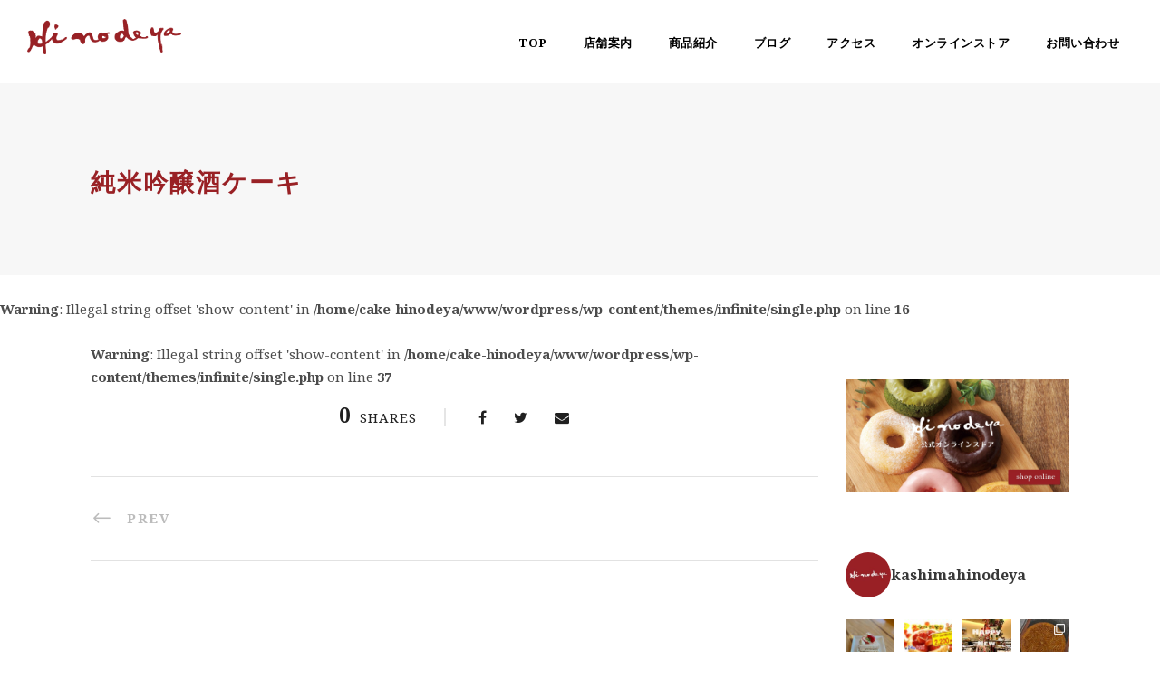

--- FILE ---
content_type: text/html; charset=UTF-8
request_url: https://cake-hinodeya.com/junmaiginjocake01
body_size: 124974
content:
<!DOCTYPE html>
<html lang="ja"
	prefix="og: https://ogp.me/ns#"  class="no-js">
<head>
	<meta charset="UTF-8">
	<meta name="viewport" content="width=device-width, initial-scale=1">
	<link rel="profile" href="http://gmpg.org/xfn/11">
	<link rel="pingback" href="https://cake-hinodeya.com/wordpress/xmlrpc.php">
	<title>純米吟醸酒ケーキ | Hinodeya</title>

		<!-- All in One SEO 4.1.5.3 -->
		<meta name="description" content="純米吟醸酒ケーキ" />
		<meta name="robots" content="max-image-preview:large" />
		<meta property="og:locale" content="ja_JP" />
		<meta property="og:site_name" content="Cake &amp; Coffee Hinodeya" />
		<meta property="og:type" content="article" />
		<meta property="og:title" content="純米吟醸酒ケーキ | Hinodeya" />
		<meta property="og:image" content="https://cake-hinodeya.com/wordpress/wp-content/uploads/2017/12/top_logo01.gif" />
		<meta property="og:image:secure_url" content="https://cake-hinodeya.com/wordpress/wp-content/uploads/2017/12/top_logo01.gif" />
		<meta property="og:image:width" content="1000" />
		<meta property="og:image:height" content="1000" />
		<meta property="article:published_time" content="2018-06-11T11:15:46+00:00" />
		<meta property="article:modified_time" content="2018-06-11T11:37:25+00:00" />
		<meta name="twitter:card" content="summary" />
		<meta name="twitter:domain" content="cake-hinodeya.com" />
		<meta name="twitter:title" content="純米吟醸酒ケーキ | Hinodeya" />
		<meta name="twitter:image" content="https://cake-hinodeya.com/wordpress/wp-content/uploads/2017/12/top_logo01.gif" />
		<meta name="google" content="nositelinkssearchbox" />
		<script type="application/ld+json" class="aioseo-schema">
			{"@context":"https:\/\/schema.org","@graph":[{"@type":"WebSite","@id":"https:\/\/cake-hinodeya.com\/#website","url":"https:\/\/cake-hinodeya.com\/","name":"Hinodeya","description":"Cake & Coffee Hinodeya","inLanguage":"ja","publisher":{"@id":"https:\/\/cake-hinodeya.com\/#organization"}},{"@type":"Organization","@id":"https:\/\/cake-hinodeya.com\/#organization","name":"Hinodeya","url":"https:\/\/cake-hinodeya.com\/"},{"@type":"BreadcrumbList","@id":"https:\/\/cake-hinodeya.com\/junmaiginjocake01#breadcrumblist","itemListElement":[{"@type":"ListItem","@id":"https:\/\/cake-hinodeya.com\/#listItem","position":1,"item":{"@type":"WebPage","@id":"https:\/\/cake-hinodeya.com\/","name":"\u30db\u30fc\u30e0","description":"Cake & Coffee Hinodeya\u3002\u4f50\u8cc0\u770c\u9e7f\u5cf6\u5e02\u30674\u4ee3\u7d9a\u304f\u8001\u8217\u83d3\u5b50\u5e97\u3072\u306e\u3067\u3084\u3067\u3059\u30022017\u5e7411\u6708\u3001\u5c45\u5fc3\u5730\u306e\u826f\u3044\u30ab\u30d5\u30a7\u30eb\u30fc\u30e0\u3092\u4f75\u8a2d\u3057\u305f\u65b0\u3057\u304f\u751f\u307e\u308c\u304b\u308f\u308a\u307e\u3057\u305f\u3002\u304a\u5e74\u5bc4\u308a\u304b\u3089\u8d64\u3061\u3083\u3093\u9023\u308c\u307e\u3067\u3001\u3086\u3063\u304f\u308a\u904e\u3054\u3057\u3066\u9802\u3051\u307e\u3059\u3002\u7aaf\u51fa\u3057\u30af\u30c3\u30ad\u30fc\u30b7\u30e5\u30fc\u3001\u9e7f\u5cf6\u30ed\u30fc\u30eb\u3001\u4f50\u8cc0\u548c\u725b\u30df\u30fc\u30c8\u30d1\u30a4\u7b49\u3001\u30b1\u30fc\u30ad\u4ee5\u5916\u306e\u54c1\u63c3\u3048\u3082\u8c4a\u5bcc\u3067\u3059\u3002","url":"https:\/\/cake-hinodeya.com\/"},"nextItem":"https:\/\/cake-hinodeya.com\/junmaiginjocake01#listItem"},{"@type":"ListItem","@id":"https:\/\/cake-hinodeya.com\/junmaiginjocake01#listItem","position":2,"item":{"@type":"WebPage","@id":"https:\/\/cake-hinodeya.com\/junmaiginjocake01","name":"\u7d14\u7c73\u541f\u91b8\u9152\u30b1\u30fc\u30ad","description":"\u7d14\u7c73\u541f\u91b8\u9152\u30b1\u30fc\u30ad","url":"https:\/\/cake-hinodeya.com\/junmaiginjocake01"},"previousItem":"https:\/\/cake-hinodeya.com\/#listItem"}]},{"@type":"Person","@id":"https:\/\/cake-hinodeya.com\/author\/hinodeya-kanri#author","url":"https:\/\/cake-hinodeya.com\/author\/hinodeya-kanri","name":"Hinodeya","image":{"@type":"ImageObject","@id":"https:\/\/cake-hinodeya.com\/junmaiginjocake01#authorImage","url":"https:\/\/secure.gravatar.com\/avatar\/99cdff88ad66d8b6ac0c8f2f1bb2b377?s=96&d=mm&r=g","width":96,"height":96,"caption":"Hinodeya"}},{"@type":"ItemPage","@id":"https:\/\/cake-hinodeya.com\/junmaiginjocake01#itempage","url":"https:\/\/cake-hinodeya.com\/junmaiginjocake01","name":"\u7d14\u7c73\u541f\u91b8\u9152\u30b1\u30fc\u30ad | Hinodeya","description":"\u7d14\u7c73\u541f\u91b8\u9152\u30b1\u30fc\u30ad","inLanguage":"ja","isPartOf":{"@id":"https:\/\/cake-hinodeya.com\/#website"},"breadcrumb":{"@id":"https:\/\/cake-hinodeya.com\/junmaiginjocake01#breadcrumblist"},"author":"https:\/\/cake-hinodeya.com\/author\/hinodeya-kanri#author","creator":"https:\/\/cake-hinodeya.com\/author\/hinodeya-kanri#author","datePublished":"2018-06-11T11:15:46+09:00","dateModified":"2018-06-11T11:37:25+09:00"}]}
		</script>
		<script type="text/javascript" >
			window.ga=window.ga||function(){(ga.q=ga.q||[]).push(arguments)};ga.l=+new Date;
			ga('create', "UA-122094143-1", { 'cookieDomain': 'cake-hinodeya.com' } );
			ga('send', 'pageview');
		</script>
		<script async src="https://www.google-analytics.com/analytics.js"></script>
		<!-- All in One SEO -->

<link rel='dns-prefetch' href='//www.google.com' />
<link rel='dns-prefetch' href='//fonts.googleapis.com' />
<link rel='dns-prefetch' href='//s.w.org' />
<link rel="alternate" type="application/rss+xml" title="Hinodeya &raquo; フィード" href="https://cake-hinodeya.com/feed" />
<link rel="alternate" type="application/rss+xml" title="Hinodeya &raquo; コメントフィード" href="https://cake-hinodeya.com/comments/feed" />
		<script type="text/javascript">
			window._wpemojiSettings = {"baseUrl":"https:\/\/s.w.org\/images\/core\/emoji\/12.0.0-1\/72x72\/","ext":".png","svgUrl":"https:\/\/s.w.org\/images\/core\/emoji\/12.0.0-1\/svg\/","svgExt":".svg","source":{"concatemoji":"https:\/\/cake-hinodeya.com\/wordpress\/wp-includes\/js\/wp-emoji-release.min.js?ver=5.4.2"}};
			/*! This file is auto-generated */
			!function(e,a,t){var r,n,o,i,p=a.createElement("canvas"),s=p.getContext&&p.getContext("2d");function c(e,t){var a=String.fromCharCode;s.clearRect(0,0,p.width,p.height),s.fillText(a.apply(this,e),0,0);var r=p.toDataURL();return s.clearRect(0,0,p.width,p.height),s.fillText(a.apply(this,t),0,0),r===p.toDataURL()}function l(e){if(!s||!s.fillText)return!1;switch(s.textBaseline="top",s.font="600 32px Arial",e){case"flag":return!c([127987,65039,8205,9895,65039],[127987,65039,8203,9895,65039])&&(!c([55356,56826,55356,56819],[55356,56826,8203,55356,56819])&&!c([55356,57332,56128,56423,56128,56418,56128,56421,56128,56430,56128,56423,56128,56447],[55356,57332,8203,56128,56423,8203,56128,56418,8203,56128,56421,8203,56128,56430,8203,56128,56423,8203,56128,56447]));case"emoji":return!c([55357,56424,55356,57342,8205,55358,56605,8205,55357,56424,55356,57340],[55357,56424,55356,57342,8203,55358,56605,8203,55357,56424,55356,57340])}return!1}function d(e){var t=a.createElement("script");t.src=e,t.defer=t.type="text/javascript",a.getElementsByTagName("head")[0].appendChild(t)}for(i=Array("flag","emoji"),t.supports={everything:!0,everythingExceptFlag:!0},o=0;o<i.length;o++)t.supports[i[o]]=l(i[o]),t.supports.everything=t.supports.everything&&t.supports[i[o]],"flag"!==i[o]&&(t.supports.everythingExceptFlag=t.supports.everythingExceptFlag&&t.supports[i[o]]);t.supports.everythingExceptFlag=t.supports.everythingExceptFlag&&!t.supports.flag,t.DOMReady=!1,t.readyCallback=function(){t.DOMReady=!0},t.supports.everything||(n=function(){t.readyCallback()},a.addEventListener?(a.addEventListener("DOMContentLoaded",n,!1),e.addEventListener("load",n,!1)):(e.attachEvent("onload",n),a.attachEvent("onreadystatechange",function(){"complete"===a.readyState&&t.readyCallback()})),(r=t.source||{}).concatemoji?d(r.concatemoji):r.wpemoji&&r.twemoji&&(d(r.twemoji),d(r.wpemoji)))}(window,document,window._wpemojiSettings);
		</script>
		<style type="text/css">
img.wp-smiley,
img.emoji {
	display: inline !important;
	border: none !important;
	box-shadow: none !important;
	height: 1em !important;
	width: 1em !important;
	margin: 0 .07em !important;
	vertical-align: -0.1em !important;
	background: none !important;
	padding: 0 !important;
}
</style>
	<link rel='stylesheet' id='sbi_styles-css'  href='https://cake-hinodeya.com/wordpress/wp-content/plugins/instagram-feed/css/sbi-styles.min.css?ver=6.6.1' type='text/css' media='all' />
<link rel='stylesheet' id='wp-block-library-css'  href='https://cake-hinodeya.com/wordpress/wp-includes/css/dist/block-library/style.min.css?ver=5.4.2' type='text/css' media='all' />
<link rel='stylesheet' id='contact-form-7-css'  href='https://cake-hinodeya.com/wordpress/wp-content/plugins/contact-form-7/includes/css/styles.css?ver=5.2' type='text/css' media='all' />
<link rel='stylesheet' id='gdlr-core-google-font-css'  href='https://fonts.googleapis.com/css?family=Noto+Serif%3Aregular%2Citalic%2C700%2C700italic%7COpen+Sans%3A300%2C300italic%2Cregular%2Citalic%2C600%2C600italic%2C700%2C700italic%2C800%2C800italic&#038;subset=greek%2Ccyrillic%2Ccyrillic-ext%2Cgreek-ext%2Clatin-ext%2Cvietnamese%2Clatin&#038;ver=5.4.2' type='text/css' media='all' />
<link rel='stylesheet' id='infinite-style-core-css'  href='https://cake-hinodeya.com/wordpress/wp-content/themes/infinite/css/style-core.css?ver=5.4.2' type='text/css' media='all' />
<link rel='stylesheet' id='infinite-custom-style-css'  href='https://cake-hinodeya.com/wordpress/wp-content/uploads/gdlr-style-custom.css?1751864309&#038;ver=5.4.2' type='text/css' media='all' />
<link rel='stylesheet' id='gdlr-core-plugin-css'  href='https://cake-hinodeya.com/wordpress/wp-content/plugins/goodlayers-core/plugins/combine/style.css?ver=5.4.2' type='text/css' media='all' />
<link rel='stylesheet' id='gdlr-core-page-builder-css'  href='https://cake-hinodeya.com/wordpress/wp-content/plugins/goodlayers-core/include/css/page-builder.css?ver=5.4.2' type='text/css' media='all' />
<script type='text/javascript' src='https://cake-hinodeya.com/wordpress/wp-includes/js/jquery/jquery.js?ver=1.12.4-wp'></script>
<script type='text/javascript' src='https://cake-hinodeya.com/wordpress/wp-includes/js/jquery/jquery-migrate.min.js?ver=1.4.1'></script>
<!--[if lt IE 9]>
<script type='text/javascript' src='https://cake-hinodeya.com/wordpress/wp-content/themes/infinite/js/html5.js?ver=5.4.2'></script>
<![endif]-->
<link rel='https://api.w.org/' href='https://cake-hinodeya.com/wp-json/' />
<link rel="EditURI" type="application/rsd+xml" title="RSD" href="https://cake-hinodeya.com/wordpress/xmlrpc.php?rsd" />
<link rel="wlwmanifest" type="application/wlwmanifest+xml" href="https://cake-hinodeya.com/wordpress/wp-includes/wlwmanifest.xml" /> 
<meta name="generator" content="WordPress 5.4.2" />
<link rel='shortlink' href='https://cake-hinodeya.com/?p=489' />
<link rel="alternate" type="application/json+oembed" href="https://cake-hinodeya.com/wp-json/oembed/1.0/embed?url=https%3A%2F%2Fcake-hinodeya.com%2Fjunmaiginjocake01" />
<link rel="alternate" type="text/xml+oembed" href="https://cake-hinodeya.com/wp-json/oembed/1.0/embed?url=https%3A%2F%2Fcake-hinodeya.com%2Fjunmaiginjocake01&#038;format=xml" />
	<link rel="apple-touch-icon-precomposed" href="https://cake-hinodeya.com/wordpress/wp-content/uploads/2018/04/webclip.png" />
<link rel="shortcut icon" href="https://cake-hinodeya.com/wordpress/wp-content/uploads/2018/04/favicon2.png">
</head>

<body class="attachment attachment-template-default single single-attachment postid-489 attachmentid-489 attachment-jpeg gdlr-core-body infinite-body infinite-body-front infinite-full  infinite-with-sticky-navigation gdlr-core-link-to-lightbox">
<div class="infinite-mobile-header-wrap" ><div class="infinite-mobile-header infinite-header-background infinite-style-slide" id="infinite-mobile-header" ><div class="infinite-mobile-header-container infinite-container" ><div class="infinite-logo  infinite-item-pdlr"><div class="infinite-logo-inner"><a href="https://cake-hinodeya.com/" ><img src="https://cake-hinodeya.com/wordpress/wp-content/uploads/2017/11/logo.png" alt="Hinodeya" width="1000" height="227" /></a></div></div><div class="infinite-mobile-menu-right" ><div class="infinite-overlay-menu infinite-mobile-menu" id="infinite-mobile-menu" ><a class="infinite-overlay-menu-icon infinite-mobile-menu-button infinite-mobile-button-hamburger" href="#" ><span></span></a><div class="infinite-overlay-menu-content infinite-navigation-font" ><div class="infinite-overlay-menu-close" ></div><div class="infinite-overlay-menu-row" ><div class="infinite-overlay-menu-cell" ><ul id="menu-main" class="menu"><li class="menu-item menu-item-type-custom menu-item-object-custom menu-item-1193"><a href="/">TOP</a></li>
<li class="menu-item menu-item-type-post_type menu-item-object-page menu-item-84"><a href="https://cake-hinodeya.com/about">店舗案内</a></li>
<li class="menu-item menu-item-type-post_type menu-item-object-page menu-item-967"><a href="https://cake-hinodeya.com/products">商品紹介</a></li>
<li class="menu-item menu-item-type-post_type menu-item-object-page menu-item-129"><a href="https://cake-hinodeya.com/blog">ブログ</a></li>
<li class="menu-item menu-item-type-post_type menu-item-object-page menu-item-162"><a href="https://cake-hinodeya.com/access">アクセス</a></li>
<li class="menu-item menu-item-type-custom menu-item-object-custom menu-item-232"><a target="_blank" rel="noopener noreferrer" href="https://hinodeya.base.ec/">オンラインストア</a></li>
<li class="menu-item menu-item-type-post_type menu-item-object-page menu-item-155"><a href="https://cake-hinodeya.com/contact">お問い合わせ</a></li>
</ul></div></div></div></div></div></div></div></div><div class="infinite-body-outer-wrapper ">
		<div class="infinite-body-wrapper clearfix  infinite-with-frame">
		
<header class="infinite-header-wrap infinite-header-style-plain  infinite-style-menu-right infinite-sticky-navigation infinite-style-fixed" data-navigation-offset="75px"  >
	<div class="infinite-header-background" ></div>
	<div class="infinite-header-container  infinite-header-full">
			
		<div class="infinite-header-container-inner clearfix">
			<div class="infinite-logo  infinite-item-pdlr"><div class="infinite-logo-inner"><a href="https://cake-hinodeya.com/" ><img src="https://cake-hinodeya.com/wordpress/wp-content/uploads/2017/11/logo.png" alt="Hinodeya" width="1000" height="227" /></a></div></div>			<div class="infinite-navigation infinite-item-pdlr clearfix infinite-navigation-submenu-indicator " >
			<div class="infinite-main-menu" id="infinite-main-menu" ><ul id="menu-main-1" class="sf-menu"><li  class="menu-item menu-item-type-custom menu-item-object-custom menu-item-1193 infinite-normal-menu"><a href="/">TOP</a></li>
<li  class="menu-item menu-item-type-post_type menu-item-object-page menu-item-84 infinite-normal-menu"><a href="https://cake-hinodeya.com/about">店舗案内</a></li>
<li  class="menu-item menu-item-type-post_type menu-item-object-page menu-item-967 infinite-normal-menu"><a href="https://cake-hinodeya.com/products">商品紹介</a></li>
<li  class="menu-item menu-item-type-post_type menu-item-object-page menu-item-129 infinite-normal-menu"><a href="https://cake-hinodeya.com/blog">ブログ</a></li>
<li  class="menu-item menu-item-type-post_type menu-item-object-page menu-item-162 infinite-normal-menu"><a href="https://cake-hinodeya.com/access">アクセス</a></li>
<li  class="menu-item menu-item-type-custom menu-item-object-custom menu-item-232 infinite-normal-menu"><a target="_blank" href="https://hinodeya.base.ec/">オンラインストア</a></li>
<li  class="menu-item menu-item-type-post_type menu-item-object-page menu-item-155 infinite-normal-menu"><a href="https://cake-hinodeya.com/contact">お問い合わせ</a></li>
</ul></div>			</div><!-- infinite-navigation -->

		</div><!-- infinite-header-inner -->
	</div><!-- infinite-header-container -->
</header><!-- header --><div class="infinite-page-title-wrap  infinite-style-small infinite-left-align" ><div class="infinite-header-transparent-substitute" ></div><div class="infinite-page-title-overlay"  ></div><div class="infinite-page-title-container infinite-container" ><div class="infinite-page-title-content infinite-item-pdlr"  ><h1 class="infinite-page-title"  >純米吟醸酒ケーキ</h1></div></div></div>	<div class="infinite-page-wrapper" id="infinite-page-wrapper" ><br />
<b>Warning</b>:  Illegal string offset 'show-content' in <b>/home/cake-hinodeya/www/wordpress/wp-content/themes/infinite/single.php</b> on line <b>16</b><br />
<div class="infinite-content-container infinite-container"><div class=" infinite-sidebar-wrap clearfix infinite-line-height-0 infinite-sidebar-style-right" ><div class=" infinite-sidebar-center infinite-column-45 infinite-line-height" ><div class="infinite-content-wrap infinite-item-pdlr clearfix" ><br />
<b>Warning</b>:  Illegal string offset 'show-content' in <b>/home/cake-hinodeya/www/wordpress/wp-content/themes/infinite/single.php</b> on line <b>37</b><br />
<div class="infinite-page-builder-wrap infinite-item-rvpdlr" ><div class="gdlr-core-page-builder-body"></div></div><div class="infinite-single-social-share infinite-item-rvpdlr" ><div class="gdlr-core-social-share-item gdlr-core-item-pdb  gdlr-core-center-align gdlr-core-social-share-left-text gdlr-core-item-pdlr" style="padding-bottom: 0px;"  ><span class="gdlr-core-social-share-count gdlr-core-skin-title"  ><span class="gdlr-core-count" >0</span><span class="gdlr-core-suffix" >Shares</span><span class="gdlr-core-divider gdlr-core-skin-divider"  ></span></span><span class="gdlr-core-social-share-wrap"><a class="gdlr-core-social-share-facebook" href="http://www.facebook.com/share.php?u=https://cake-hinodeya.com/junmaiginjocake01&#038;title=%E7%B4%94%E7%B1%B3%E5%90%9F%E9%86%B8%E9%85%92%E3%82%B1%E3%83%BC%E3%82%AD" target="_blank" onclick="javascript:window.open(this.href,&#039;&#039;, &#039;menubar=no,toolbar=no,resizable=yes,scrollbars=yes,height=602,width=555&#039;);return false;"  ><i class="fa fa-facebook" ></i></a><a class="gdlr-core-social-share-twitter" href="http://twitter.com/home?status=%E7%B4%94%E7%B1%B3%E5%90%9F%E9%86%B8%E9%85%92%E3%82%B1%E3%83%BC%E3%82%AD+https://cake-hinodeya.com/junmaiginjocake01" target="_blank" onclick="javascript:window.open(this.href,&#039;&#039;, &#039;menubar=no,toolbar=no,resizable=yes,scrollbars=yes,height=255,width=555&#039;);return false;"  ><i class="fa fa-twitter" ></i></a><a class="gdlr-core-social-share-email" href="mailto:?subject=Site%20sharing&#038;body=Please%20check%20this%20site%20out%20https://cake-hinodeya.com/junmaiginjocake01"  ><i class="fa fa-envelope" ></i></a></span></div></div><div class="infinite-single-nav-area clearfix" ><span class="infinite-single-nav infinite-single-nav-left"><a href="https://cake-hinodeya.com/junmaiginjocake01" rel="prev"><i class="arrow_left" ></i><span class="infinite-text" >Prev</span></a></span></div></div></div><div class=" infinite-sidebar-right infinite-column-15 infinite-line-height infinite-line-height" ><div class="infinite-sidebar-area infinite-item-pdlr" ><div id="text-3" class="widget widget_text infinite-widget">			<div class="textwidget"><p><a href="https://hinodeya.base.ec/" target="_blank" rel="noopener noreferrer"><img class="aligncenter wp-image-1032 size-full" src="https://cake-hinodeya.com/wordpress/wp-content/uploads/2020/07/sb_shop02.jpg" alt="ひのでや公式オンラインストア" width="1200" height="600" /></a></p>
</div>
		</div><div id="text-2" class="widget widget_text infinite-widget">			<div class="textwidget">
<div id="sb_instagram"  class="sbi sbi_mob_col_3 sbi_tab_col_2 sbi_col_4 sbi_width_resp" style="padding-bottom: 10px;" data-feedid="*1"  data-res="auto" data-cols="4" data-colsmobile="3" data-colstablet="2" data-num="20" data-nummobile="12" data-item-padding="5" data-shortcode-atts="{}"  data-postid="489" data-locatornonce="e7cc036a6d" data-sbi-flags="favorLocal">
	<div class="sb_instagram_header "   >
	<a class="sbi_header_link" target="_blank" rel="nofollow noopener noreferrer" href="https://www.instagram.com/kashimahinodeya/" title="@kashimahinodeya">
		<div class="sbi_header_text sbi_no_bio">
			<div class="sbi_header_img"  data-avatar-url="https://scontent-itm1-1.cdninstagram.com/v/t51.2885-19/26864716_1778903505517630_6121104239692349440_n.jpg?stp=dst-jpg_s206x206_tt6&amp;_nc_cat=101&amp;ccb=7-5&amp;_nc_sid=bf7eb4&amp;efg=eyJ2ZW5jb2RlX3RhZyI6InByb2ZpbGVfcGljLnd3dy42ODIuQzMifQ%3D%3D&amp;_nc_ohc=QYCd0q716rEQ7kNvwE_YVSz&amp;_nc_oc=AdniQ4lEA5S9H1rcLjgIImHPzeAyZglDu7vu3ldGv2Mdu8C3mduke9ELPRN7lPsrfE0&amp;_nc_zt=24&amp;_nc_ht=scontent-itm1-1.cdninstagram.com&amp;edm=AP4hL3IEAAAA&amp;_nc_tpa=Q5bMBQGPTdzaATINLtk-bKg0MIYvhAqXiSg17emTkj_wzzDlin5JnfTWCT5tnEAA_cqVwRgE2p-1QGhIbA&amp;oh=00_Afqd57bAN-qIROB2teahKqPuxca-9IgzJ0GxDdGLDr4L1A&amp;oe=69742B2D">
									<div class="sbi_header_img_hover"  ><svg class="sbi_new_logo fa-instagram fa-w-14" aria-hidden="true" data-fa-processed="" aria-label="Instagram" data-prefix="fab" data-icon="instagram" role="img" viewBox="0 0 448 512">
	                <path fill="currentColor" d="M224.1 141c-63.6 0-114.9 51.3-114.9 114.9s51.3 114.9 114.9 114.9S339 319.5 339 255.9 287.7 141 224.1 141zm0 189.6c-41.1 0-74.7-33.5-74.7-74.7s33.5-74.7 74.7-74.7 74.7 33.5 74.7 74.7-33.6 74.7-74.7 74.7zm146.4-194.3c0 14.9-12 26.8-26.8 26.8-14.9 0-26.8-12-26.8-26.8s12-26.8 26.8-26.8 26.8 12 26.8 26.8zm76.1 27.2c-1.7-35.9-9.9-67.7-36.2-93.9-26.2-26.2-58-34.4-93.9-36.2-37-2.1-147.9-2.1-184.9 0-35.8 1.7-67.6 9.9-93.9 36.1s-34.4 58-36.2 93.9c-2.1 37-2.1 147.9 0 184.9 1.7 35.9 9.9 67.7 36.2 93.9s58 34.4 93.9 36.2c37 2.1 147.9 2.1 184.9 0 35.9-1.7 67.7-9.9 93.9-36.2 26.2-26.2 34.4-58 36.2-93.9 2.1-37 2.1-147.8 0-184.8zM398.8 388c-7.8 19.6-22.9 34.7-42.6 42.6-29.5 11.7-99.5 9-132.1 9s-102.7 2.6-132.1-9c-19.6-7.8-34.7-22.9-42.6-42.6-11.7-29.5-9-99.5-9-132.1s-2.6-102.7 9-132.1c7.8-19.6 22.9-34.7 42.6-42.6 29.5-11.7 99.5-9 132.1-9s102.7-2.6 132.1 9c19.6 7.8 34.7 22.9 42.6 42.6 11.7 29.5 9 99.5 9 132.1s2.7 102.7-9 132.1z"></path>
	            </svg></div>
					<img  src="https://cake-hinodeya.com/wordpress/wp-content/uploads/sb-instagram-feed-images/kashimahinodeya.jpg" alt="Cake &amp; Coffee Hinodeya" width="50" height="50">
											</div>

			<div class="sbi_feedtheme_header_text">
				<h3>kashimahinodeya</h3>
							</div>
		</div>
	</a>
</div>

    <div id="sbi_images"  style="gap: 10px;">
		<div class="sbi_item sbi_type_image sbi_new sbi_transition" id="sbi_17933800986140686" data-date="1768276041">
    <div class="sbi_photo_wrap">
        <a class="sbi_photo" href="https://www.instagram.com/p/DTb7IMukvK7/" target="_blank" rel="noopener nofollow noreferrer" data-full-res="https://scontent-itm1-1.cdninstagram.com/v/t51.82787-15/613784383_18547878343055668_669601918980395291_n.jpg?stp=dst-jpg_e35_tt6&#038;_nc_cat=100&#038;ccb=7-5&#038;_nc_sid=18de74&#038;efg=eyJlZmdfdGFnIjoiRkVFRC5iZXN0X2ltYWdlX3VybGdlbi5DMyJ9&#038;_nc_ohc=rPuzQkVJN34Q7kNvwGxDp1G&#038;_nc_oc=AdntQBve2LGFTyNyvA5L74BMP_wftccY8RxPsKMB6URmwruKoyeTz-EkwPFlCwDkCxU&#038;_nc_zt=23&#038;_nc_ht=scontent-itm1-1.cdninstagram.com&#038;edm=ANo9K5cEAAAA&#038;_nc_gid=1e-xUui0VGcQoh6IZmEssA&#038;oh=00_AfoVSiFdQN2ndGEBXFD388hSgOA-b1bpzN3qQU1NCeYnBg&#038;oe=69740EEB" data-img-src-set="{&quot;d&quot;:&quot;https:\/\/scontent-itm1-1.cdninstagram.com\/v\/t51.82787-15\/613784383_18547878343055668_669601918980395291_n.jpg?stp=dst-jpg_e35_tt6&amp;_nc_cat=100&amp;ccb=7-5&amp;_nc_sid=18de74&amp;efg=eyJlZmdfdGFnIjoiRkVFRC5iZXN0X2ltYWdlX3VybGdlbi5DMyJ9&amp;_nc_ohc=rPuzQkVJN34Q7kNvwGxDp1G&amp;_nc_oc=AdntQBve2LGFTyNyvA5L74BMP_wftccY8RxPsKMB6URmwruKoyeTz-EkwPFlCwDkCxU&amp;_nc_zt=23&amp;_nc_ht=scontent-itm1-1.cdninstagram.com&amp;edm=ANo9K5cEAAAA&amp;_nc_gid=1e-xUui0VGcQoh6IZmEssA&amp;oh=00_AfoVSiFdQN2ndGEBXFD388hSgOA-b1bpzN3qQU1NCeYnBg&amp;oe=69740EEB&quot;,&quot;150&quot;:&quot;https:\/\/scontent-itm1-1.cdninstagram.com\/v\/t51.82787-15\/613784383_18547878343055668_669601918980395291_n.jpg?stp=dst-jpg_e35_tt6&amp;_nc_cat=100&amp;ccb=7-5&amp;_nc_sid=18de74&amp;efg=eyJlZmdfdGFnIjoiRkVFRC5iZXN0X2ltYWdlX3VybGdlbi5DMyJ9&amp;_nc_ohc=rPuzQkVJN34Q7kNvwGxDp1G&amp;_nc_oc=AdntQBve2LGFTyNyvA5L74BMP_wftccY8RxPsKMB6URmwruKoyeTz-EkwPFlCwDkCxU&amp;_nc_zt=23&amp;_nc_ht=scontent-itm1-1.cdninstagram.com&amp;edm=ANo9K5cEAAAA&amp;_nc_gid=1e-xUui0VGcQoh6IZmEssA&amp;oh=00_AfoVSiFdQN2ndGEBXFD388hSgOA-b1bpzN3qQU1NCeYnBg&amp;oe=69740EEB&quot;,&quot;320&quot;:&quot;https:\/\/scontent-itm1-1.cdninstagram.com\/v\/t51.82787-15\/613784383_18547878343055668_669601918980395291_n.jpg?stp=dst-jpg_e35_tt6&amp;_nc_cat=100&amp;ccb=7-5&amp;_nc_sid=18de74&amp;efg=eyJlZmdfdGFnIjoiRkVFRC5iZXN0X2ltYWdlX3VybGdlbi5DMyJ9&amp;_nc_ohc=rPuzQkVJN34Q7kNvwGxDp1G&amp;_nc_oc=AdntQBve2LGFTyNyvA5L74BMP_wftccY8RxPsKMB6URmwruKoyeTz-EkwPFlCwDkCxU&amp;_nc_zt=23&amp;_nc_ht=scontent-itm1-1.cdninstagram.com&amp;edm=ANo9K5cEAAAA&amp;_nc_gid=1e-xUui0VGcQoh6IZmEssA&amp;oh=00_AfoVSiFdQN2ndGEBXFD388hSgOA-b1bpzN3qQU1NCeYnBg&amp;oe=69740EEB&quot;,&quot;640&quot;:&quot;https:\/\/scontent-itm1-1.cdninstagram.com\/v\/t51.82787-15\/613784383_18547878343055668_669601918980395291_n.jpg?stp=dst-jpg_e35_tt6&amp;_nc_cat=100&amp;ccb=7-5&amp;_nc_sid=18de74&amp;efg=eyJlZmdfdGFnIjoiRkVFRC5iZXN0X2ltYWdlX3VybGdlbi5DMyJ9&amp;_nc_ohc=rPuzQkVJN34Q7kNvwGxDp1G&amp;_nc_oc=AdntQBve2LGFTyNyvA5L74BMP_wftccY8RxPsKMB6URmwruKoyeTz-EkwPFlCwDkCxU&amp;_nc_zt=23&amp;_nc_ht=scontent-itm1-1.cdninstagram.com&amp;edm=ANo9K5cEAAAA&amp;_nc_gid=1e-xUui0VGcQoh6IZmEssA&amp;oh=00_AfoVSiFdQN2ndGEBXFD388hSgOA-b1bpzN3qQU1NCeYnBg&amp;oe=69740EEB&quot;}">
            <span class="sbi-screenreader"></span>
            	                    <img src="https://cake-hinodeya.com/wordpress/wp-content/plugins/instagram-feed/img/placeholder.png" alt="限定商品のご紹介です🍰

⁡〇いちごと紅茶のフロマージュ〇
ほんのり紅茶が香るチーズムースと、甘酸っぱい苺のムースを重ねた2層のケーキです🍓
生クリームにも紅茶を合わせて、全体を上品な味わいに仕上げました🌿
⁡
ぜひいかがでしょうか✨
⁡
#ひのでや
#佐賀
#鹿島
#ケーキ屋さん
#カフェ">
        </a>
    </div>
</div><div class="sbi_item sbi_type_image sbi_new sbi_transition" id="sbi_18077669825462189" data-date="1767841315">
    <div class="sbi_photo_wrap">
        <a class="sbi_photo" href="https://www.instagram.com/p/DTO99JCj_Hk/" target="_blank" rel="noopener nofollow noreferrer" data-full-res="https://scontent-itm1-1.cdninstagram.com/v/t51.82787-15/610303900_18547059793055668_7491095178449293639_n.jpg?stp=dst-jpg_e35_tt6&#038;_nc_cat=104&#038;ccb=7-5&#038;_nc_sid=18de74&#038;efg=eyJlZmdfdGFnIjoiRkVFRC5iZXN0X2ltYWdlX3VybGdlbi5DMyJ9&#038;_nc_ohc=fLsMUkW88AAQ7kNvwGFzZYn&#038;_nc_oc=AdmTdwgXtw4kR7QcJBDtbAHQk1qb41Zv7kMuXOD07YtrJswkIMjIjOm71KPdoNXl-yQ&#038;_nc_zt=23&#038;_nc_ht=scontent-itm1-1.cdninstagram.com&#038;edm=ANo9K5cEAAAA&#038;_nc_gid=1e-xUui0VGcQoh6IZmEssA&#038;oh=00_AfqkCTFyi2KTR5b3i6lWsH_G33soMFiCtbYYtkE1DeUIEw&#038;oe=69741556" data-img-src-set="{&quot;d&quot;:&quot;https:\/\/scontent-itm1-1.cdninstagram.com\/v\/t51.82787-15\/610303900_18547059793055668_7491095178449293639_n.jpg?stp=dst-jpg_e35_tt6&amp;_nc_cat=104&amp;ccb=7-5&amp;_nc_sid=18de74&amp;efg=eyJlZmdfdGFnIjoiRkVFRC5iZXN0X2ltYWdlX3VybGdlbi5DMyJ9&amp;_nc_ohc=fLsMUkW88AAQ7kNvwGFzZYn&amp;_nc_oc=AdmTdwgXtw4kR7QcJBDtbAHQk1qb41Zv7kMuXOD07YtrJswkIMjIjOm71KPdoNXl-yQ&amp;_nc_zt=23&amp;_nc_ht=scontent-itm1-1.cdninstagram.com&amp;edm=ANo9K5cEAAAA&amp;_nc_gid=1e-xUui0VGcQoh6IZmEssA&amp;oh=00_AfqkCTFyi2KTR5b3i6lWsH_G33soMFiCtbYYtkE1DeUIEw&amp;oe=69741556&quot;,&quot;150&quot;:&quot;https:\/\/scontent-itm1-1.cdninstagram.com\/v\/t51.82787-15\/610303900_18547059793055668_7491095178449293639_n.jpg?stp=dst-jpg_e35_tt6&amp;_nc_cat=104&amp;ccb=7-5&amp;_nc_sid=18de74&amp;efg=eyJlZmdfdGFnIjoiRkVFRC5iZXN0X2ltYWdlX3VybGdlbi5DMyJ9&amp;_nc_ohc=fLsMUkW88AAQ7kNvwGFzZYn&amp;_nc_oc=AdmTdwgXtw4kR7QcJBDtbAHQk1qb41Zv7kMuXOD07YtrJswkIMjIjOm71KPdoNXl-yQ&amp;_nc_zt=23&amp;_nc_ht=scontent-itm1-1.cdninstagram.com&amp;edm=ANo9K5cEAAAA&amp;_nc_gid=1e-xUui0VGcQoh6IZmEssA&amp;oh=00_AfqkCTFyi2KTR5b3i6lWsH_G33soMFiCtbYYtkE1DeUIEw&amp;oe=69741556&quot;,&quot;320&quot;:&quot;https:\/\/scontent-itm1-1.cdninstagram.com\/v\/t51.82787-15\/610303900_18547059793055668_7491095178449293639_n.jpg?stp=dst-jpg_e35_tt6&amp;_nc_cat=104&amp;ccb=7-5&amp;_nc_sid=18de74&amp;efg=eyJlZmdfdGFnIjoiRkVFRC5iZXN0X2ltYWdlX3VybGdlbi5DMyJ9&amp;_nc_ohc=fLsMUkW88AAQ7kNvwGFzZYn&amp;_nc_oc=AdmTdwgXtw4kR7QcJBDtbAHQk1qb41Zv7kMuXOD07YtrJswkIMjIjOm71KPdoNXl-yQ&amp;_nc_zt=23&amp;_nc_ht=scontent-itm1-1.cdninstagram.com&amp;edm=ANo9K5cEAAAA&amp;_nc_gid=1e-xUui0VGcQoh6IZmEssA&amp;oh=00_AfqkCTFyi2KTR5b3i6lWsH_G33soMFiCtbYYtkE1DeUIEw&amp;oe=69741556&quot;,&quot;640&quot;:&quot;https:\/\/scontent-itm1-1.cdninstagram.com\/v\/t51.82787-15\/610303900_18547059793055668_7491095178449293639_n.jpg?stp=dst-jpg_e35_tt6&amp;_nc_cat=104&amp;ccb=7-5&amp;_nc_sid=18de74&amp;efg=eyJlZmdfdGFnIjoiRkVFRC5iZXN0X2ltYWdlX3VybGdlbi5DMyJ9&amp;_nc_ohc=fLsMUkW88AAQ7kNvwGFzZYn&amp;_nc_oc=AdmTdwgXtw4kR7QcJBDtbAHQk1qb41Zv7kMuXOD07YtrJswkIMjIjOm71KPdoNXl-yQ&amp;_nc_zt=23&amp;_nc_ht=scontent-itm1-1.cdninstagram.com&amp;edm=ANo9K5cEAAAA&amp;_nc_gid=1e-xUui0VGcQoh6IZmEssA&amp;oh=00_AfqkCTFyi2KTR5b3i6lWsH_G33soMFiCtbYYtkE1DeUIEw&amp;oe=69741556&quot;}">
            <span class="sbi-screenreader"></span>
            	                    <img src="https://cake-hinodeya.com/wordpress/wp-content/plugins/instagram-feed/img/placeholder.png" alt="1月のフェアのご案内です⛄️

23日(金)・24日(土)・25日(日)の3日間、苺タルトフェアを行います🍓

サクサクのタルトの上に自慢のカスタードクリームをたっぷり絞り、地元農家さんのフレッシュで甘酸っぱい苺、苺ゼリーで仕上げました‎🤍

23.24日は随時お作りしてますのでご予約なしでご用意できます💫
25日16時以降のみご予約を受け付けております🍀

たくさんのご来店お待ちしております☺️

#佐賀
#鹿島
#ケーキ屋さん
#カフェ
#ひのでや">
        </a>
    </div>
</div><div class="sbi_item sbi_type_image sbi_new sbi_transition" id="sbi_17994162449903004" data-date="1767229200">
    <div class="sbi_photo_wrap">
        <a class="sbi_photo" href="https://www.instagram.com/p/DS8ujA7D0BJ/" target="_blank" rel="noopener nofollow noreferrer" data-full-res="https://scontent-itm1-1.cdninstagram.com/v/t51.82787-15/609155330_18545697361055668_3240463568591287215_n.jpg?stp=dst-jpg_e35_tt6&#038;_nc_cat=107&#038;ccb=7-5&#038;_nc_sid=18de74&#038;efg=eyJlZmdfdGFnIjoiRkVFRC5iZXN0X2ltYWdlX3VybGdlbi5DMyJ9&#038;_nc_ohc=aKCTZgSJCGgQ7kNvwGNN8mb&#038;_nc_oc=AdnB09QzdTsWp3eLnL3d2GeHYxEGfJzbBvILuY3aj9lanDcKBX4mMbWw69pRlMTrmVQ&#038;_nc_zt=23&#038;_nc_ht=scontent-itm1-1.cdninstagram.com&#038;edm=ANo9K5cEAAAA&#038;_nc_gid=1e-xUui0VGcQoh6IZmEssA&#038;oh=00_Afo_MQdBSFasYkq1rVr8mGWMrr1PQnKRbjpsp5Qvq9pAYw&#038;oe=69743DEC" data-img-src-set="{&quot;d&quot;:&quot;https:\/\/scontent-itm1-1.cdninstagram.com\/v\/t51.82787-15\/609155330_18545697361055668_3240463568591287215_n.jpg?stp=dst-jpg_e35_tt6&amp;_nc_cat=107&amp;ccb=7-5&amp;_nc_sid=18de74&amp;efg=eyJlZmdfdGFnIjoiRkVFRC5iZXN0X2ltYWdlX3VybGdlbi5DMyJ9&amp;_nc_ohc=aKCTZgSJCGgQ7kNvwGNN8mb&amp;_nc_oc=AdnB09QzdTsWp3eLnL3d2GeHYxEGfJzbBvILuY3aj9lanDcKBX4mMbWw69pRlMTrmVQ&amp;_nc_zt=23&amp;_nc_ht=scontent-itm1-1.cdninstagram.com&amp;edm=ANo9K5cEAAAA&amp;_nc_gid=1e-xUui0VGcQoh6IZmEssA&amp;oh=00_Afo_MQdBSFasYkq1rVr8mGWMrr1PQnKRbjpsp5Qvq9pAYw&amp;oe=69743DEC&quot;,&quot;150&quot;:&quot;https:\/\/scontent-itm1-1.cdninstagram.com\/v\/t51.82787-15\/609155330_18545697361055668_3240463568591287215_n.jpg?stp=dst-jpg_e35_tt6&amp;_nc_cat=107&amp;ccb=7-5&amp;_nc_sid=18de74&amp;efg=eyJlZmdfdGFnIjoiRkVFRC5iZXN0X2ltYWdlX3VybGdlbi5DMyJ9&amp;_nc_ohc=aKCTZgSJCGgQ7kNvwGNN8mb&amp;_nc_oc=AdnB09QzdTsWp3eLnL3d2GeHYxEGfJzbBvILuY3aj9lanDcKBX4mMbWw69pRlMTrmVQ&amp;_nc_zt=23&amp;_nc_ht=scontent-itm1-1.cdninstagram.com&amp;edm=ANo9K5cEAAAA&amp;_nc_gid=1e-xUui0VGcQoh6IZmEssA&amp;oh=00_Afo_MQdBSFasYkq1rVr8mGWMrr1PQnKRbjpsp5Qvq9pAYw&amp;oe=69743DEC&quot;,&quot;320&quot;:&quot;https:\/\/scontent-itm1-1.cdninstagram.com\/v\/t51.82787-15\/609155330_18545697361055668_3240463568591287215_n.jpg?stp=dst-jpg_e35_tt6&amp;_nc_cat=107&amp;ccb=7-5&amp;_nc_sid=18de74&amp;efg=eyJlZmdfdGFnIjoiRkVFRC5iZXN0X2ltYWdlX3VybGdlbi5DMyJ9&amp;_nc_ohc=aKCTZgSJCGgQ7kNvwGNN8mb&amp;_nc_oc=AdnB09QzdTsWp3eLnL3d2GeHYxEGfJzbBvILuY3aj9lanDcKBX4mMbWw69pRlMTrmVQ&amp;_nc_zt=23&amp;_nc_ht=scontent-itm1-1.cdninstagram.com&amp;edm=ANo9K5cEAAAA&amp;_nc_gid=1e-xUui0VGcQoh6IZmEssA&amp;oh=00_Afo_MQdBSFasYkq1rVr8mGWMrr1PQnKRbjpsp5Qvq9pAYw&amp;oe=69743DEC&quot;,&quot;640&quot;:&quot;https:\/\/scontent-itm1-1.cdninstagram.com\/v\/t51.82787-15\/609155330_18545697361055668_3240463568591287215_n.jpg?stp=dst-jpg_e35_tt6&amp;_nc_cat=107&amp;ccb=7-5&amp;_nc_sid=18de74&amp;efg=eyJlZmdfdGFnIjoiRkVFRC5iZXN0X2ltYWdlX3VybGdlbi5DMyJ9&amp;_nc_ohc=aKCTZgSJCGgQ7kNvwGNN8mb&amp;_nc_oc=AdnB09QzdTsWp3eLnL3d2GeHYxEGfJzbBvILuY3aj9lanDcKBX4mMbWw69pRlMTrmVQ&amp;_nc_zt=23&amp;_nc_ht=scontent-itm1-1.cdninstagram.com&amp;edm=ANo9K5cEAAAA&amp;_nc_gid=1e-xUui0VGcQoh6IZmEssA&amp;oh=00_Afo_MQdBSFasYkq1rVr8mGWMrr1PQnKRbjpsp5Qvq9pAYw&amp;oe=69743DEC&quot;}">
            <span class="sbi-screenreader"></span>
            	                    <img src="https://cake-hinodeya.com/wordpress/wp-content/plugins/instagram-feed/img/placeholder.png" alt="⁡・
新年あけましておめでとうございます🌅

この1年も皆様にとって素晴らしい年となることを心よりお祈り申し上げます🍀
今年もより良い商品・サービスを皆様にお届けできるよう、努めてまいります✨️
どうぞよろしくお願い申し上げます🎍

1日から通常営業しております☺️
ご親族やご友人との集まりにひのでやのケーキはいかがでしょうか🫶

#佐賀
#鹿島
#ケーキ屋さん
#ひのでや
#カフェ">
        </a>
    </div>
</div><div class="sbi_item sbi_type_carousel sbi_new sbi_transition" id="sbi_18071927036375265" data-date="1767153023">
    <div class="sbi_photo_wrap">
        <a class="sbi_photo" href="https://www.instagram.com/p/DS6dJD-EqwM/" target="_blank" rel="noopener nofollow noreferrer" data-full-res="https://scontent-itm1-1.cdninstagram.com/v/t51.82787-15/607773963_18545617123055668_5288164432601473034_n.jpg?stp=dst-jpg_e35_tt6&#038;_nc_cat=102&#038;ccb=7-5&#038;_nc_sid=18de74&#038;efg=eyJlZmdfdGFnIjoiQ0FST1VTRUxfSVRFTS5iZXN0X2ltYWdlX3VybGdlbi5DMyJ9&#038;_nc_ohc=sMaMEI2Fhd4Q7kNvwEMWGMh&#038;_nc_oc=AdmHEF6lsnUG4isE9nMvzTRXH8Xd9lzM5vcvYG40eosckOvxwnlmJ02jBLcjFi7J7sk&#038;_nc_zt=23&#038;_nc_ht=scontent-itm1-1.cdninstagram.com&#038;edm=ANo9K5cEAAAA&#038;_nc_gid=1e-xUui0VGcQoh6IZmEssA&#038;oh=00_Afr7sx9gAxzyldk8wsVp6xtDCYfW0qOfsmTP26kNNBTYhg&#038;oe=697411B9" data-img-src-set="{&quot;d&quot;:&quot;https:\/\/scontent-itm1-1.cdninstagram.com\/v\/t51.82787-15\/607773963_18545617123055668_5288164432601473034_n.jpg?stp=dst-jpg_e35_tt6&amp;_nc_cat=102&amp;ccb=7-5&amp;_nc_sid=18de74&amp;efg=eyJlZmdfdGFnIjoiQ0FST1VTRUxfSVRFTS5iZXN0X2ltYWdlX3VybGdlbi5DMyJ9&amp;_nc_ohc=sMaMEI2Fhd4Q7kNvwEMWGMh&amp;_nc_oc=AdmHEF6lsnUG4isE9nMvzTRXH8Xd9lzM5vcvYG40eosckOvxwnlmJ02jBLcjFi7J7sk&amp;_nc_zt=23&amp;_nc_ht=scontent-itm1-1.cdninstagram.com&amp;edm=ANo9K5cEAAAA&amp;_nc_gid=1e-xUui0VGcQoh6IZmEssA&amp;oh=00_Afr7sx9gAxzyldk8wsVp6xtDCYfW0qOfsmTP26kNNBTYhg&amp;oe=697411B9&quot;,&quot;150&quot;:&quot;https:\/\/scontent-itm1-1.cdninstagram.com\/v\/t51.82787-15\/607773963_18545617123055668_5288164432601473034_n.jpg?stp=dst-jpg_e35_tt6&amp;_nc_cat=102&amp;ccb=7-5&amp;_nc_sid=18de74&amp;efg=eyJlZmdfdGFnIjoiQ0FST1VTRUxfSVRFTS5iZXN0X2ltYWdlX3VybGdlbi5DMyJ9&amp;_nc_ohc=sMaMEI2Fhd4Q7kNvwEMWGMh&amp;_nc_oc=AdmHEF6lsnUG4isE9nMvzTRXH8Xd9lzM5vcvYG40eosckOvxwnlmJ02jBLcjFi7J7sk&amp;_nc_zt=23&amp;_nc_ht=scontent-itm1-1.cdninstagram.com&amp;edm=ANo9K5cEAAAA&amp;_nc_gid=1e-xUui0VGcQoh6IZmEssA&amp;oh=00_Afr7sx9gAxzyldk8wsVp6xtDCYfW0qOfsmTP26kNNBTYhg&amp;oe=697411B9&quot;,&quot;320&quot;:&quot;https:\/\/scontent-itm1-1.cdninstagram.com\/v\/t51.82787-15\/607773963_18545617123055668_5288164432601473034_n.jpg?stp=dst-jpg_e35_tt6&amp;_nc_cat=102&amp;ccb=7-5&amp;_nc_sid=18de74&amp;efg=eyJlZmdfdGFnIjoiQ0FST1VTRUxfSVRFTS5iZXN0X2ltYWdlX3VybGdlbi5DMyJ9&amp;_nc_ohc=sMaMEI2Fhd4Q7kNvwEMWGMh&amp;_nc_oc=AdmHEF6lsnUG4isE9nMvzTRXH8Xd9lzM5vcvYG40eosckOvxwnlmJ02jBLcjFi7J7sk&amp;_nc_zt=23&amp;_nc_ht=scontent-itm1-1.cdninstagram.com&amp;edm=ANo9K5cEAAAA&amp;_nc_gid=1e-xUui0VGcQoh6IZmEssA&amp;oh=00_Afr7sx9gAxzyldk8wsVp6xtDCYfW0qOfsmTP26kNNBTYhg&amp;oe=697411B9&quot;,&quot;640&quot;:&quot;https:\/\/scontent-itm1-1.cdninstagram.com\/v\/t51.82787-15\/607773963_18545617123055668_5288164432601473034_n.jpg?stp=dst-jpg_e35_tt6&amp;_nc_cat=102&amp;ccb=7-5&amp;_nc_sid=18de74&amp;efg=eyJlZmdfdGFnIjoiQ0FST1VTRUxfSVRFTS5iZXN0X2ltYWdlX3VybGdlbi5DMyJ9&amp;_nc_ohc=sMaMEI2Fhd4Q7kNvwEMWGMh&amp;_nc_oc=AdmHEF6lsnUG4isE9nMvzTRXH8Xd9lzM5vcvYG40eosckOvxwnlmJ02jBLcjFi7J7sk&amp;_nc_zt=23&amp;_nc_ht=scontent-itm1-1.cdninstagram.com&amp;edm=ANo9K5cEAAAA&amp;_nc_gid=1e-xUui0VGcQoh6IZmEssA&amp;oh=00_Afr7sx9gAxzyldk8wsVp6xtDCYfW0qOfsmTP26kNNBTYhg&amp;oe=697411B9&quot;}">
            <span class="sbi-screenreader"></span>
            <svg class="svg-inline--fa fa-clone fa-w-16 sbi_lightbox_carousel_icon" aria-hidden="true" aria-label="Clone" data-fa-proƒcessed="" data-prefix="far" data-icon="clone" role="img" xmlns="http://www.w3.org/2000/svg" viewBox="0 0 512 512">
	                <path fill="currentColor" d="M464 0H144c-26.51 0-48 21.49-48 48v48H48c-26.51 0-48 21.49-48 48v320c0 26.51 21.49 48 48 48h320c26.51 0 48-21.49 48-48v-48h48c26.51 0 48-21.49 48-48V48c0-26.51-21.49-48-48-48zM362 464H54a6 6 0 0 1-6-6V150a6 6 0 0 1 6-6h42v224c0 26.51 21.49 48 48 48h224v42a6 6 0 0 1-6 6zm96-96H150a6 6 0 0 1-6-6V54a6 6 0 0 1 6-6h308a6 6 0 0 1 6 6v308a6 6 0 0 1-6 6z"></path>
	            </svg>	                    <img src="https://cake-hinodeya.com/wordpress/wp-content/plugins/instagram-feed/img/placeholder.png" alt="ガレット・デ・ロワたくさん焼き上がっております🍀
例年とはまた違った製法でお作りしていますので、サクサク感やバターの風味がさらに感じられると思います☺️
新年のお祝いにぜひいかがでしょうか✨
⁡
そして、今年も皆様には大変お世話になりました🙇‍♀️
来年もよろしくお願いいたします❕
良いお年をお迎えください🌅
⁡
#ひのでや
#佐賀
#鹿島
#ケーキ屋さん
#カフェ">
        </a>
    </div>
</div><div class="sbi_item sbi_type_carousel sbi_new sbi_transition" id="sbi_17919136005234039" data-date="1767056400">
    <div class="sbi_photo_wrap">
        <a class="sbi_photo" href="https://www.instagram.com/p/DS3k4icj3xK/" target="_blank" rel="noopener nofollow noreferrer" data-full-res="https://scontent-itm1-1.cdninstagram.com/v/t51.82787-15/605610785_18544761466055668_3462103870343043157_n.jpg?stp=dst-jpg_e35_tt6&#038;_nc_cat=101&#038;ccb=7-5&#038;_nc_sid=18de74&#038;efg=eyJlZmdfdGFnIjoiQ0FST1VTRUxfSVRFTS5iZXN0X2ltYWdlX3VybGdlbi5DMyJ9&#038;_nc_ohc=o0No6GbkoW4Q7kNvwEGCzdc&#038;_nc_oc=AdkhSqiGWBuCuCfZnq6fc4KZsNdQ19VfYxgay_OxZvSKfYdgDtXC-zmrj3vrQTysIX4&#038;_nc_zt=23&#038;_nc_ht=scontent-itm1-1.cdninstagram.com&#038;edm=ANo9K5cEAAAA&#038;_nc_gid=1e-xUui0VGcQoh6IZmEssA&#038;oh=00_Afoi_wuAknz4IQisAD6fOzPmlSGPg6zcZdbRET2_JiUNfw&#038;oe=69741008" data-img-src-set="{&quot;d&quot;:&quot;https:\/\/scontent-itm1-1.cdninstagram.com\/v\/t51.82787-15\/605610785_18544761466055668_3462103870343043157_n.jpg?stp=dst-jpg_e35_tt6&amp;_nc_cat=101&amp;ccb=7-5&amp;_nc_sid=18de74&amp;efg=eyJlZmdfdGFnIjoiQ0FST1VTRUxfSVRFTS5iZXN0X2ltYWdlX3VybGdlbi5DMyJ9&amp;_nc_ohc=o0No6GbkoW4Q7kNvwEGCzdc&amp;_nc_oc=AdkhSqiGWBuCuCfZnq6fc4KZsNdQ19VfYxgay_OxZvSKfYdgDtXC-zmrj3vrQTysIX4&amp;_nc_zt=23&amp;_nc_ht=scontent-itm1-1.cdninstagram.com&amp;edm=ANo9K5cEAAAA&amp;_nc_gid=1e-xUui0VGcQoh6IZmEssA&amp;oh=00_Afoi_wuAknz4IQisAD6fOzPmlSGPg6zcZdbRET2_JiUNfw&amp;oe=69741008&quot;,&quot;150&quot;:&quot;https:\/\/scontent-itm1-1.cdninstagram.com\/v\/t51.82787-15\/605610785_18544761466055668_3462103870343043157_n.jpg?stp=dst-jpg_e35_tt6&amp;_nc_cat=101&amp;ccb=7-5&amp;_nc_sid=18de74&amp;efg=eyJlZmdfdGFnIjoiQ0FST1VTRUxfSVRFTS5iZXN0X2ltYWdlX3VybGdlbi5DMyJ9&amp;_nc_ohc=o0No6GbkoW4Q7kNvwEGCzdc&amp;_nc_oc=AdkhSqiGWBuCuCfZnq6fc4KZsNdQ19VfYxgay_OxZvSKfYdgDtXC-zmrj3vrQTysIX4&amp;_nc_zt=23&amp;_nc_ht=scontent-itm1-1.cdninstagram.com&amp;edm=ANo9K5cEAAAA&amp;_nc_gid=1e-xUui0VGcQoh6IZmEssA&amp;oh=00_Afoi_wuAknz4IQisAD6fOzPmlSGPg6zcZdbRET2_JiUNfw&amp;oe=69741008&quot;,&quot;320&quot;:&quot;https:\/\/scontent-itm1-1.cdninstagram.com\/v\/t51.82787-15\/605610785_18544761466055668_3462103870343043157_n.jpg?stp=dst-jpg_e35_tt6&amp;_nc_cat=101&amp;ccb=7-5&amp;_nc_sid=18de74&amp;efg=eyJlZmdfdGFnIjoiQ0FST1VTRUxfSVRFTS5iZXN0X2ltYWdlX3VybGdlbi5DMyJ9&amp;_nc_ohc=o0No6GbkoW4Q7kNvwEGCzdc&amp;_nc_oc=AdkhSqiGWBuCuCfZnq6fc4KZsNdQ19VfYxgay_OxZvSKfYdgDtXC-zmrj3vrQTysIX4&amp;_nc_zt=23&amp;_nc_ht=scontent-itm1-1.cdninstagram.com&amp;edm=ANo9K5cEAAAA&amp;_nc_gid=1e-xUui0VGcQoh6IZmEssA&amp;oh=00_Afoi_wuAknz4IQisAD6fOzPmlSGPg6zcZdbRET2_JiUNfw&amp;oe=69741008&quot;,&quot;640&quot;:&quot;https:\/\/scontent-itm1-1.cdninstagram.com\/v\/t51.82787-15\/605610785_18544761466055668_3462103870343043157_n.jpg?stp=dst-jpg_e35_tt6&amp;_nc_cat=101&amp;ccb=7-5&amp;_nc_sid=18de74&amp;efg=eyJlZmdfdGFnIjoiQ0FST1VTRUxfSVRFTS5iZXN0X2ltYWdlX3VybGdlbi5DMyJ9&amp;_nc_ohc=o0No6GbkoW4Q7kNvwEGCzdc&amp;_nc_oc=AdkhSqiGWBuCuCfZnq6fc4KZsNdQ19VfYxgay_OxZvSKfYdgDtXC-zmrj3vrQTysIX4&amp;_nc_zt=23&amp;_nc_ht=scontent-itm1-1.cdninstagram.com&amp;edm=ANo9K5cEAAAA&amp;_nc_gid=1e-xUui0VGcQoh6IZmEssA&amp;oh=00_Afoi_wuAknz4IQisAD6fOzPmlSGPg6zcZdbRET2_JiUNfw&amp;oe=69741008&quot;}">
            <span class="sbi-screenreader"></span>
            <svg class="svg-inline--fa fa-clone fa-w-16 sbi_lightbox_carousel_icon" aria-hidden="true" aria-label="Clone" data-fa-proƒcessed="" data-prefix="far" data-icon="clone" role="img" xmlns="http://www.w3.org/2000/svg" viewBox="0 0 512 512">
	                <path fill="currentColor" d="M464 0H144c-26.51 0-48 21.49-48 48v48H48c-26.51 0-48 21.49-48 48v320c0 26.51 21.49 48 48 48h320c26.51 0 48-21.49 48-48v-48h48c26.51 0 48-21.49 48-48V48c0-26.51-21.49-48-48-48zM362 464H54a6 6 0 0 1-6-6V150a6 6 0 0 1 6-6h42v224c0 26.51 21.49 48 48 48h224v42a6 6 0 0 1-6 6zm96-96H150a6 6 0 0 1-6-6V54a6 6 0 0 1 6-6h308a6 6 0 0 1 6 6v308a6 6 0 0 1-6 6z"></path>
	            </svg>	                    <img src="https://cake-hinodeya.com/wordpress/wp-content/plugins/instagram-feed/img/placeholder.png" alt="12月31日より、ガレット・デ・ロワを販売いたします👑

ガレット・デ・ロワは「王様のお菓子」という意味を持ち、新年のお祝いに欠かせない、フランスで古くから親しまれている伝統菓子です🇫🇷

切り分けた際にフェーヴ（小さな陶器）が入っているピースを引き当てた方は、その年1年を幸運に過ごせると言われています🍀

ひのでやではフェーヴの代わりに、渋皮栗を1粒忍ばせております🌰
（フェーヴと王冠は別売りです）

一つ一つ丁寧に模様をつけて焼き上げた、こだわりの逸品です✨️
今年はバニラシュガーを使用し、バターで生地を包む製法でお作りしています☺️
例年とはまた違った味わいのガレット・デ・ロワになります🫧

新年のお祝いに、運試しを楽しんでみてはいかがでしょうか🥰⁡
⁡
#ひのでや
#佐賀
#鹿島
#ケーキ屋さん
#カフェ">
        </a>
    </div>
</div><div class="sbi_item sbi_type_image sbi_new sbi_transition" id="sbi_18092604103939879" data-date="1766970000">
    <div class="sbi_photo_wrap">
        <a class="sbi_photo" href="https://www.instagram.com/p/DS1AHIoj0ly/" target="_blank" rel="noopener nofollow noreferrer" data-full-res="https://scontent-itm1-1.cdninstagram.com/v/t51.82787-15/606984112_18544761580055668_2753845823235431912_n.jpg?stp=dst-jpg_e35_tt6&#038;_nc_cat=103&#038;ccb=7-5&#038;_nc_sid=18de74&#038;efg=eyJlZmdfdGFnIjoiRkVFRC5iZXN0X2ltYWdlX3VybGdlbi5DMyJ9&#038;_nc_ohc=92Z1Kae5-xMQ7kNvwH1Ueyt&#038;_nc_oc=AdnqtJEoZZF4YBnD-iVS5XkIPuyJT4qidmi-eiq3Yp3wtbcdzxGgFtrtoKvwVlMBl1M&#038;_nc_zt=23&#038;_nc_ht=scontent-itm1-1.cdninstagram.com&#038;edm=ANo9K5cEAAAA&#038;_nc_gid=1e-xUui0VGcQoh6IZmEssA&#038;oh=00_AfoQShw6SmPavLwTW5jh5vGfbdgI4-Eaf6ESqqe8RyGNCQ&#038;oe=69742175" data-img-src-set="{&quot;d&quot;:&quot;https:\/\/scontent-itm1-1.cdninstagram.com\/v\/t51.82787-15\/606984112_18544761580055668_2753845823235431912_n.jpg?stp=dst-jpg_e35_tt6&amp;_nc_cat=103&amp;ccb=7-5&amp;_nc_sid=18de74&amp;efg=eyJlZmdfdGFnIjoiRkVFRC5iZXN0X2ltYWdlX3VybGdlbi5DMyJ9&amp;_nc_ohc=92Z1Kae5-xMQ7kNvwH1Ueyt&amp;_nc_oc=AdnqtJEoZZF4YBnD-iVS5XkIPuyJT4qidmi-eiq3Yp3wtbcdzxGgFtrtoKvwVlMBl1M&amp;_nc_zt=23&amp;_nc_ht=scontent-itm1-1.cdninstagram.com&amp;edm=ANo9K5cEAAAA&amp;_nc_gid=1e-xUui0VGcQoh6IZmEssA&amp;oh=00_AfoQShw6SmPavLwTW5jh5vGfbdgI4-Eaf6ESqqe8RyGNCQ&amp;oe=69742175&quot;,&quot;150&quot;:&quot;https:\/\/scontent-itm1-1.cdninstagram.com\/v\/t51.82787-15\/606984112_18544761580055668_2753845823235431912_n.jpg?stp=dst-jpg_e35_tt6&amp;_nc_cat=103&amp;ccb=7-5&amp;_nc_sid=18de74&amp;efg=eyJlZmdfdGFnIjoiRkVFRC5iZXN0X2ltYWdlX3VybGdlbi5DMyJ9&amp;_nc_ohc=92Z1Kae5-xMQ7kNvwH1Ueyt&amp;_nc_oc=AdnqtJEoZZF4YBnD-iVS5XkIPuyJT4qidmi-eiq3Yp3wtbcdzxGgFtrtoKvwVlMBl1M&amp;_nc_zt=23&amp;_nc_ht=scontent-itm1-1.cdninstagram.com&amp;edm=ANo9K5cEAAAA&amp;_nc_gid=1e-xUui0VGcQoh6IZmEssA&amp;oh=00_AfoQShw6SmPavLwTW5jh5vGfbdgI4-Eaf6ESqqe8RyGNCQ&amp;oe=69742175&quot;,&quot;320&quot;:&quot;https:\/\/scontent-itm1-1.cdninstagram.com\/v\/t51.82787-15\/606984112_18544761580055668_2753845823235431912_n.jpg?stp=dst-jpg_e35_tt6&amp;_nc_cat=103&amp;ccb=7-5&amp;_nc_sid=18de74&amp;efg=eyJlZmdfdGFnIjoiRkVFRC5iZXN0X2ltYWdlX3VybGdlbi5DMyJ9&amp;_nc_ohc=92Z1Kae5-xMQ7kNvwH1Ueyt&amp;_nc_oc=AdnqtJEoZZF4YBnD-iVS5XkIPuyJT4qidmi-eiq3Yp3wtbcdzxGgFtrtoKvwVlMBl1M&amp;_nc_zt=23&amp;_nc_ht=scontent-itm1-1.cdninstagram.com&amp;edm=ANo9K5cEAAAA&amp;_nc_gid=1e-xUui0VGcQoh6IZmEssA&amp;oh=00_AfoQShw6SmPavLwTW5jh5vGfbdgI4-Eaf6ESqqe8RyGNCQ&amp;oe=69742175&quot;,&quot;640&quot;:&quot;https:\/\/scontent-itm1-1.cdninstagram.com\/v\/t51.82787-15\/606984112_18544761580055668_2753845823235431912_n.jpg?stp=dst-jpg_e35_tt6&amp;_nc_cat=103&amp;ccb=7-5&amp;_nc_sid=18de74&amp;efg=eyJlZmdfdGFnIjoiRkVFRC5iZXN0X2ltYWdlX3VybGdlbi5DMyJ9&amp;_nc_ohc=92Z1Kae5-xMQ7kNvwH1Ueyt&amp;_nc_oc=AdnqtJEoZZF4YBnD-iVS5XkIPuyJT4qidmi-eiq3Yp3wtbcdzxGgFtrtoKvwVlMBl1M&amp;_nc_zt=23&amp;_nc_ht=scontent-itm1-1.cdninstagram.com&amp;edm=ANo9K5cEAAAA&amp;_nc_gid=1e-xUui0VGcQoh6IZmEssA&amp;oh=00_AfoQShw6SmPavLwTW5jh5vGfbdgI4-Eaf6ESqqe8RyGNCQ&amp;oe=69742175&quot;}">
            <span class="sbi-screenreader"></span>
            	                    <img src="https://cake-hinodeya.com/wordpress/wp-content/plugins/instagram-feed/img/placeholder.png" alt="1月の定休日のお知らせです🎍

6日(火)・7日(水)・14(水)・21日(水)・28日(水)にお休みをいただきます🍀
※6日(火)、7日(水)は2連休をいただきますので、ご注意ください🙇🏻‍♀️
⁡
なお、年末年始は休まず営業いたします✨️

ご迷惑をおかけしますが、1月もよろしくお願いいたします🌅

月末には苺タルトフェアを予定しております🍓
楽しみにお待ちくださいませ☺️

#ひのでや
#佐賀
#鹿島
#カフェ
#ケーキ屋さん">
        </a>
    </div>
</div><div class="sbi_item sbi_type_image sbi_new sbi_transition" id="sbi_17982804986945441" data-date="1766883600">
    <div class="sbi_photo_wrap">
        <a class="sbi_photo" href="https://www.instagram.com/p/DS1AEzAD73o/" target="_blank" rel="noopener nofollow noreferrer" data-full-res="https://scontent-itm1-1.cdninstagram.com/v/t51.82787-15/606714708_18544443622055668_7149933554529303781_n.jpg?stp=dst-jpg_e35_tt6&#038;_nc_cat=107&#038;ccb=7-5&#038;_nc_sid=18de74&#038;efg=eyJlZmdfdGFnIjoiRkVFRC5iZXN0X2ltYWdlX3VybGdlbi5DMyJ9&#038;_nc_ohc=OnJBO-FWNmQQ7kNvwGQsJmZ&#038;_nc_oc=Adl9QaAOGxTEesL_Ri1BKnE_B3YkQafAH4_Xc5_AUubgeJBtVMuZLoXJ_4jVaEvIldE&#038;_nc_zt=23&#038;_nc_ht=scontent-itm1-1.cdninstagram.com&#038;edm=ANo9K5cEAAAA&#038;_nc_gid=1e-xUui0VGcQoh6IZmEssA&#038;oh=00_AfrXo8-jVA9twbEvB70EaCTu3yIkxtm8Z2KMiSsGXFgCaw&#038;oe=6974154B" data-img-src-set="{&quot;d&quot;:&quot;https:\/\/scontent-itm1-1.cdninstagram.com\/v\/t51.82787-15\/606714708_18544443622055668_7149933554529303781_n.jpg?stp=dst-jpg_e35_tt6&amp;_nc_cat=107&amp;ccb=7-5&amp;_nc_sid=18de74&amp;efg=eyJlZmdfdGFnIjoiRkVFRC5iZXN0X2ltYWdlX3VybGdlbi5DMyJ9&amp;_nc_ohc=OnJBO-FWNmQQ7kNvwGQsJmZ&amp;_nc_oc=Adl9QaAOGxTEesL_Ri1BKnE_B3YkQafAH4_Xc5_AUubgeJBtVMuZLoXJ_4jVaEvIldE&amp;_nc_zt=23&amp;_nc_ht=scontent-itm1-1.cdninstagram.com&amp;edm=ANo9K5cEAAAA&amp;_nc_gid=1e-xUui0VGcQoh6IZmEssA&amp;oh=00_AfrXo8-jVA9twbEvB70EaCTu3yIkxtm8Z2KMiSsGXFgCaw&amp;oe=6974154B&quot;,&quot;150&quot;:&quot;https:\/\/scontent-itm1-1.cdninstagram.com\/v\/t51.82787-15\/606714708_18544443622055668_7149933554529303781_n.jpg?stp=dst-jpg_e35_tt6&amp;_nc_cat=107&amp;ccb=7-5&amp;_nc_sid=18de74&amp;efg=eyJlZmdfdGFnIjoiRkVFRC5iZXN0X2ltYWdlX3VybGdlbi5DMyJ9&amp;_nc_ohc=OnJBO-FWNmQQ7kNvwGQsJmZ&amp;_nc_oc=Adl9QaAOGxTEesL_Ri1BKnE_B3YkQafAH4_Xc5_AUubgeJBtVMuZLoXJ_4jVaEvIldE&amp;_nc_zt=23&amp;_nc_ht=scontent-itm1-1.cdninstagram.com&amp;edm=ANo9K5cEAAAA&amp;_nc_gid=1e-xUui0VGcQoh6IZmEssA&amp;oh=00_AfrXo8-jVA9twbEvB70EaCTu3yIkxtm8Z2KMiSsGXFgCaw&amp;oe=6974154B&quot;,&quot;320&quot;:&quot;https:\/\/scontent-itm1-1.cdninstagram.com\/v\/t51.82787-15\/606714708_18544443622055668_7149933554529303781_n.jpg?stp=dst-jpg_e35_tt6&amp;_nc_cat=107&amp;ccb=7-5&amp;_nc_sid=18de74&amp;efg=eyJlZmdfdGFnIjoiRkVFRC5iZXN0X2ltYWdlX3VybGdlbi5DMyJ9&amp;_nc_ohc=OnJBO-FWNmQQ7kNvwGQsJmZ&amp;_nc_oc=Adl9QaAOGxTEesL_Ri1BKnE_B3YkQafAH4_Xc5_AUubgeJBtVMuZLoXJ_4jVaEvIldE&amp;_nc_zt=23&amp;_nc_ht=scontent-itm1-1.cdninstagram.com&amp;edm=ANo9K5cEAAAA&amp;_nc_gid=1e-xUui0VGcQoh6IZmEssA&amp;oh=00_AfrXo8-jVA9twbEvB70EaCTu3yIkxtm8Z2KMiSsGXFgCaw&amp;oe=6974154B&quot;,&quot;640&quot;:&quot;https:\/\/scontent-itm1-1.cdninstagram.com\/v\/t51.82787-15\/606714708_18544443622055668_7149933554529303781_n.jpg?stp=dst-jpg_e35_tt6&amp;_nc_cat=107&amp;ccb=7-5&amp;_nc_sid=18de74&amp;efg=eyJlZmdfdGFnIjoiRkVFRC5iZXN0X2ltYWdlX3VybGdlbi5DMyJ9&amp;_nc_ohc=OnJBO-FWNmQQ7kNvwGQsJmZ&amp;_nc_oc=Adl9QaAOGxTEesL_Ri1BKnE_B3YkQafAH4_Xc5_AUubgeJBtVMuZLoXJ_4jVaEvIldE&amp;_nc_zt=23&amp;_nc_ht=scontent-itm1-1.cdninstagram.com&amp;edm=ANo9K5cEAAAA&amp;_nc_gid=1e-xUui0VGcQoh6IZmEssA&amp;oh=00_AfrXo8-jVA9twbEvB70EaCTu3yIkxtm8Z2KMiSsGXFgCaw&amp;oe=6974154B&quot;}">
            <span class="sbi-screenreader"></span>
            	                    <img src="https://cake-hinodeya.com/wordpress/wp-content/plugins/instagram-feed/img/placeholder.png" alt="1月の月替わりシフォンケーキのお知らせです📣

今月は、お正月にちなんだ黒豆を使用したシフォンケーキです🫘

きな粉と黒糖を生地に練り込み、ふんわりやさしい甘さに仕上げました✨
仕上げに砕いた黒糖をまぶし、黒糖ならではのコクと香ばしさを感じていただけます😌

黒豆には「まめに働く」「健康で元気に過ごす」
という意味が込められており、一年の始まりにぴったりの食材です🎍🌅

新しい一年のスタートに、縁起の良いシフォンケーキをぜひお楽しみください🤍
⁡

ひのでやのシフォンケーキは、佐賀県産小麦粉 はる風ふわりを使用🌾
強力粉ならではの特徴を活かし、水分を多く含ませることでしっとりふわふわ食感に仕上げています☺️

スタンプラリーも開催中🎉

毎月の“月替わりシフォンケーキ”をご購入で1ポイント✨
※同じ月に何個ご購入いただいても、付与は【1ポイントのみ】となります。

10ポイント集めると、スペシャルなシフォンケーキをプレゼント🎁

季節ごとの味わいを楽しみながら、ぜひご参加ください✨

#ひのでや
#佐賀
#鹿島
#カフェ
#ケーキ屋さん">
        </a>
    </div>
</div><div class="sbi_item sbi_type_carousel sbi_new sbi_transition" id="sbi_17884682781305826" data-date="1766624400">
    <div class="sbi_photo_wrap">
        <a class="sbi_photo" href="https://www.instagram.com/p/DSqs6b9j-Sl/" target="_blank" rel="noopener nofollow noreferrer" data-full-res="https://scontent-itm1-1.cdninstagram.com/v/t51.82787-15/605199218_18544433467055668_249944785653035459_n.jpg?stp=dst-jpg_e35_tt6&#038;_nc_cat=100&#038;ccb=7-5&#038;_nc_sid=18de74&#038;efg=eyJlZmdfdGFnIjoiQ0FST1VTRUxfSVRFTS5iZXN0X2ltYWdlX3VybGdlbi5DMyJ9&#038;_nc_ohc=Mv8GfMORJ1UQ7kNvwEOfD6X&#038;_nc_oc=AdlkC9zka_KZLbn3k_9-DSmM5hwaNcEMwE2UAmRW8o5d4YEsS7XTnp5ugGiVtrp3Rdg&#038;_nc_zt=23&#038;_nc_ht=scontent-itm1-1.cdninstagram.com&#038;edm=ANo9K5cEAAAA&#038;_nc_gid=1e-xUui0VGcQoh6IZmEssA&#038;oh=00_AfpJZLz7Slyx-ITmbe1rsddjIDmBC87CanHKsa4bfq__-g&#038;oe=69741FF8" data-img-src-set="{&quot;d&quot;:&quot;https:\/\/scontent-itm1-1.cdninstagram.com\/v\/t51.82787-15\/605199218_18544433467055668_249944785653035459_n.jpg?stp=dst-jpg_e35_tt6&amp;_nc_cat=100&amp;ccb=7-5&amp;_nc_sid=18de74&amp;efg=eyJlZmdfdGFnIjoiQ0FST1VTRUxfSVRFTS5iZXN0X2ltYWdlX3VybGdlbi5DMyJ9&amp;_nc_ohc=Mv8GfMORJ1UQ7kNvwEOfD6X&amp;_nc_oc=AdlkC9zka_KZLbn3k_9-DSmM5hwaNcEMwE2UAmRW8o5d4YEsS7XTnp5ugGiVtrp3Rdg&amp;_nc_zt=23&amp;_nc_ht=scontent-itm1-1.cdninstagram.com&amp;edm=ANo9K5cEAAAA&amp;_nc_gid=1e-xUui0VGcQoh6IZmEssA&amp;oh=00_AfpJZLz7Slyx-ITmbe1rsddjIDmBC87CanHKsa4bfq__-g&amp;oe=69741FF8&quot;,&quot;150&quot;:&quot;https:\/\/scontent-itm1-1.cdninstagram.com\/v\/t51.82787-15\/605199218_18544433467055668_249944785653035459_n.jpg?stp=dst-jpg_e35_tt6&amp;_nc_cat=100&amp;ccb=7-5&amp;_nc_sid=18de74&amp;efg=eyJlZmdfdGFnIjoiQ0FST1VTRUxfSVRFTS5iZXN0X2ltYWdlX3VybGdlbi5DMyJ9&amp;_nc_ohc=Mv8GfMORJ1UQ7kNvwEOfD6X&amp;_nc_oc=AdlkC9zka_KZLbn3k_9-DSmM5hwaNcEMwE2UAmRW8o5d4YEsS7XTnp5ugGiVtrp3Rdg&amp;_nc_zt=23&amp;_nc_ht=scontent-itm1-1.cdninstagram.com&amp;edm=ANo9K5cEAAAA&amp;_nc_gid=1e-xUui0VGcQoh6IZmEssA&amp;oh=00_AfpJZLz7Slyx-ITmbe1rsddjIDmBC87CanHKsa4bfq__-g&amp;oe=69741FF8&quot;,&quot;320&quot;:&quot;https:\/\/scontent-itm1-1.cdninstagram.com\/v\/t51.82787-15\/605199218_18544433467055668_249944785653035459_n.jpg?stp=dst-jpg_e35_tt6&amp;_nc_cat=100&amp;ccb=7-5&amp;_nc_sid=18de74&amp;efg=eyJlZmdfdGFnIjoiQ0FST1VTRUxfSVRFTS5iZXN0X2ltYWdlX3VybGdlbi5DMyJ9&amp;_nc_ohc=Mv8GfMORJ1UQ7kNvwEOfD6X&amp;_nc_oc=AdlkC9zka_KZLbn3k_9-DSmM5hwaNcEMwE2UAmRW8o5d4YEsS7XTnp5ugGiVtrp3Rdg&amp;_nc_zt=23&amp;_nc_ht=scontent-itm1-1.cdninstagram.com&amp;edm=ANo9K5cEAAAA&amp;_nc_gid=1e-xUui0VGcQoh6IZmEssA&amp;oh=00_AfpJZLz7Slyx-ITmbe1rsddjIDmBC87CanHKsa4bfq__-g&amp;oe=69741FF8&quot;,&quot;640&quot;:&quot;https:\/\/scontent-itm1-1.cdninstagram.com\/v\/t51.82787-15\/605199218_18544433467055668_249944785653035459_n.jpg?stp=dst-jpg_e35_tt6&amp;_nc_cat=100&amp;ccb=7-5&amp;_nc_sid=18de74&amp;efg=eyJlZmdfdGFnIjoiQ0FST1VTRUxfSVRFTS5iZXN0X2ltYWdlX3VybGdlbi5DMyJ9&amp;_nc_ohc=Mv8GfMORJ1UQ7kNvwEOfD6X&amp;_nc_oc=AdlkC9zka_KZLbn3k_9-DSmM5hwaNcEMwE2UAmRW8o5d4YEsS7XTnp5ugGiVtrp3Rdg&amp;_nc_zt=23&amp;_nc_ht=scontent-itm1-1.cdninstagram.com&amp;edm=ANo9K5cEAAAA&amp;_nc_gid=1e-xUui0VGcQoh6IZmEssA&amp;oh=00_AfpJZLz7Slyx-ITmbe1rsddjIDmBC87CanHKsa4bfq__-g&amp;oe=69741FF8&quot;}">
            <span class="sbi-screenreader"></span>
            <svg class="svg-inline--fa fa-clone fa-w-16 sbi_lightbox_carousel_icon" aria-hidden="true" aria-label="Clone" data-fa-proƒcessed="" data-prefix="far" data-icon="clone" role="img" xmlns="http://www.w3.org/2000/svg" viewBox="0 0 512 512">
	                <path fill="currentColor" d="M464 0H144c-26.51 0-48 21.49-48 48v48H48c-26.51 0-48 21.49-48 48v320c0 26.51 21.49 48 48 48h320c26.51 0 48-21.49 48-48v-48h48c26.51 0 48-21.49 48-48V48c0-26.51-21.49-48-48-48zM362 464H54a6 6 0 0 1-6-6V150a6 6 0 0 1 6-6h42v224c0 26.51 21.49 48 48 48h224v42a6 6 0 0 1-6 6zm96-96H150a6 6 0 0 1-6-6V54a6 6 0 0 1 6-6h308a6 6 0 0 1 6 6v308a6 6 0 0 1-6 6z"></path>
	            </svg>	                    <img src="https://cake-hinodeya.com/wordpress/wp-content/plugins/instagram-feed/img/placeholder.png" alt="本日はクリスマスですね🎄

昨日はたくさんのお客様にご来店いただき誠にありがとうございました✨️

本日もクリスマスケーキやショートケーキをたくさんご用意しております🍰💖

皆様の幸せな時間のお手伝いができますよう心を込めてお作りさせていただきます😌

たくさんのご来店お待ちしております🎅🏻
𝑴𝒆𝒓𝒓𝒚 𝑪𝒉𝒓𝒊𝒔𝒕𝒎𝒂𝒔🎁🌟

#ひのでや
#佐賀
#鹿島
#ケーキ屋さん
#カフェ">
        </a>
    </div>
</div><div class="sbi_item sbi_type_carousel sbi_new sbi_transition" id="sbi_17925729465194300" data-date="1766486487">
    <div class="sbi_photo_wrap">
        <a class="sbi_photo" href="https://www.instagram.com/p/DSml0w0D04H/" target="_blank" rel="noopener nofollow noreferrer" data-full-res="https://scontent-itm1-1.cdninstagram.com/v/t51.82787-15/605352565_18544263454055668_4721862383523667617_n.jpg?stp=dst-jpg_e35_tt6&#038;_nc_cat=103&#038;ccb=7-5&#038;_nc_sid=18de74&#038;efg=eyJlZmdfdGFnIjoiQ0FST1VTRUxfSVRFTS5iZXN0X2ltYWdlX3VybGdlbi5DMyJ9&#038;_nc_ohc=7TeYRS1FreEQ7kNvwEd6Mw9&#038;_nc_oc=AdnQN8Hdd1yp-7NAQW7wTs9XwS18O_bqSf2Z-B8h72rVH5C3yrTPb80mDAq9FP-rzpE&#038;_nc_zt=23&#038;_nc_ht=scontent-itm1-1.cdninstagram.com&#038;edm=ANo9K5cEAAAA&#038;_nc_gid=1e-xUui0VGcQoh6IZmEssA&#038;oh=00_Afo34kxKVQzC10Ffv5uH8beWMPr80HI-HDjVa9At-lTWww&#038;oe=697435D1" data-img-src-set="{&quot;d&quot;:&quot;https:\/\/scontent-itm1-1.cdninstagram.com\/v\/t51.82787-15\/605352565_18544263454055668_4721862383523667617_n.jpg?stp=dst-jpg_e35_tt6&amp;_nc_cat=103&amp;ccb=7-5&amp;_nc_sid=18de74&amp;efg=eyJlZmdfdGFnIjoiQ0FST1VTRUxfSVRFTS5iZXN0X2ltYWdlX3VybGdlbi5DMyJ9&amp;_nc_ohc=7TeYRS1FreEQ7kNvwEd6Mw9&amp;_nc_oc=AdnQN8Hdd1yp-7NAQW7wTs9XwS18O_bqSf2Z-B8h72rVH5C3yrTPb80mDAq9FP-rzpE&amp;_nc_zt=23&amp;_nc_ht=scontent-itm1-1.cdninstagram.com&amp;edm=ANo9K5cEAAAA&amp;_nc_gid=1e-xUui0VGcQoh6IZmEssA&amp;oh=00_Afo34kxKVQzC10Ffv5uH8beWMPr80HI-HDjVa9At-lTWww&amp;oe=697435D1&quot;,&quot;150&quot;:&quot;https:\/\/scontent-itm1-1.cdninstagram.com\/v\/t51.82787-15\/605352565_18544263454055668_4721862383523667617_n.jpg?stp=dst-jpg_e35_tt6&amp;_nc_cat=103&amp;ccb=7-5&amp;_nc_sid=18de74&amp;efg=eyJlZmdfdGFnIjoiQ0FST1VTRUxfSVRFTS5iZXN0X2ltYWdlX3VybGdlbi5DMyJ9&amp;_nc_ohc=7TeYRS1FreEQ7kNvwEd6Mw9&amp;_nc_oc=AdnQN8Hdd1yp-7NAQW7wTs9XwS18O_bqSf2Z-B8h72rVH5C3yrTPb80mDAq9FP-rzpE&amp;_nc_zt=23&amp;_nc_ht=scontent-itm1-1.cdninstagram.com&amp;edm=ANo9K5cEAAAA&amp;_nc_gid=1e-xUui0VGcQoh6IZmEssA&amp;oh=00_Afo34kxKVQzC10Ffv5uH8beWMPr80HI-HDjVa9At-lTWww&amp;oe=697435D1&quot;,&quot;320&quot;:&quot;https:\/\/scontent-itm1-1.cdninstagram.com\/v\/t51.82787-15\/605352565_18544263454055668_4721862383523667617_n.jpg?stp=dst-jpg_e35_tt6&amp;_nc_cat=103&amp;ccb=7-5&amp;_nc_sid=18de74&amp;efg=eyJlZmdfdGFnIjoiQ0FST1VTRUxfSVRFTS5iZXN0X2ltYWdlX3VybGdlbi5DMyJ9&amp;_nc_ohc=7TeYRS1FreEQ7kNvwEd6Mw9&amp;_nc_oc=AdnQN8Hdd1yp-7NAQW7wTs9XwS18O_bqSf2Z-B8h72rVH5C3yrTPb80mDAq9FP-rzpE&amp;_nc_zt=23&amp;_nc_ht=scontent-itm1-1.cdninstagram.com&amp;edm=ANo9K5cEAAAA&amp;_nc_gid=1e-xUui0VGcQoh6IZmEssA&amp;oh=00_Afo34kxKVQzC10Ffv5uH8beWMPr80HI-HDjVa9At-lTWww&amp;oe=697435D1&quot;,&quot;640&quot;:&quot;https:\/\/scontent-itm1-1.cdninstagram.com\/v\/t51.82787-15\/605352565_18544263454055668_4721862383523667617_n.jpg?stp=dst-jpg_e35_tt6&amp;_nc_cat=103&amp;ccb=7-5&amp;_nc_sid=18de74&amp;efg=eyJlZmdfdGFnIjoiQ0FST1VTRUxfSVRFTS5iZXN0X2ltYWdlX3VybGdlbi5DMyJ9&amp;_nc_ohc=7TeYRS1FreEQ7kNvwEd6Mw9&amp;_nc_oc=AdnQN8Hdd1yp-7NAQW7wTs9XwS18O_bqSf2Z-B8h72rVH5C3yrTPb80mDAq9FP-rzpE&amp;_nc_zt=23&amp;_nc_ht=scontent-itm1-1.cdninstagram.com&amp;edm=ANo9K5cEAAAA&amp;_nc_gid=1e-xUui0VGcQoh6IZmEssA&amp;oh=00_Afo34kxKVQzC10Ffv5uH8beWMPr80HI-HDjVa9At-lTWww&amp;oe=697435D1&quot;}">
            <span class="sbi-screenreader">明日はクリスマスイブですね🌟
クリ</span>
            <svg class="svg-inline--fa fa-clone fa-w-16 sbi_lightbox_carousel_icon" aria-hidden="true" aria-label="Clone" data-fa-proƒcessed="" data-prefix="far" data-icon="clone" role="img" xmlns="http://www.w3.org/2000/svg" viewBox="0 0 512 512">
	                <path fill="currentColor" d="M464 0H144c-26.51 0-48 21.49-48 48v48H48c-26.51 0-48 21.49-48 48v320c0 26.51 21.49 48 48 48h320c26.51 0 48-21.49 48-48v-48h48c26.51 0 48-21.49 48-48V48c0-26.51-21.49-48-48-48zM362 464H54a6 6 0 0 1-6-6V150a6 6 0 0 1 6-6h42v224c0 26.51 21.49 48 48 48h224v42a6 6 0 0 1-6 6zm96-96H150a6 6 0 0 1-6-6V54a6 6 0 0 1 6-6h308a6 6 0 0 1 6 6v308a6 6 0 0 1-6 6z"></path>
	            </svg>	                    <img src="https://cake-hinodeya.com/wordpress/wp-content/plugins/instagram-feed/img/placeholder.png" alt="明日はクリスマスイブですね🌟
クリスマス期間中のご利用のご案内です❄️

◯クリスマスケーキをご予約のお客様◯
入って右手奥のカフェコーナーにてお受け取りを行っておりますので、そちらへお進みください🎄
ご予約カードをお持ちの方はご提示をお願いいたします🙇🏻‍♀️
お電話でご予約の方は、お名前とご予約の商品名をお伝えくださいませ🍀

なお、ご予約のクリスマスケーキ以外に、ショートケーキや焼菓子などをご購入されるお客様は、別途ショーケース前にてご注文をお願いいたします🍰

◯ご予約されていないお客様◯
ご来店の際は店内へお進みください💡
ショーケース前にて、順番にご注文をお伺いいたします🍓
混雑時はお待ちいただく場合もございますので、あらかじめご了承ください🙇

カフェコーナー・ジェラート・焼きたてピザは、25日までお休みとさせていただきます☕️
ピザにつきましては冷凍販売を行っておりますので、ぜひそちらをご利用くださいませ🍕

ご不明な点がございましたら、お気軽にスタッフまでお声掛けくださいませ😊
たくさんのご来店を心よりお待ちしております🎅🏻🎀

#ひのでや
#佐賀
#鹿島
#カフェ
#ケーキ屋さん">
        </a>
    </div>
</div><div class="sbi_item sbi_type_image sbi_new sbi_transition" id="sbi_18099032980836949" data-date="1765851494">
    <div class="sbi_photo_wrap">
        <a class="sbi_photo" href="https://www.instagram.com/p/DSTqCQSDwYp/" target="_blank" rel="noopener nofollow noreferrer" data-full-res="https://scontent-itm1-1.cdninstagram.com/v/t51.82787-15/589837237_18543038410055668_8382800997020186989_n.jpg?stp=dst-jpg_e35_tt6&#038;_nc_cat=100&#038;ccb=7-5&#038;_nc_sid=18de74&#038;efg=eyJlZmdfdGFnIjoiRkVFRC5iZXN0X2ltYWdlX3VybGdlbi5DMyJ9&#038;_nc_ohc=8Gssj3N8YhwQ7kNvwHOSrCS&#038;_nc_oc=AdmBdIpml4vRaWQRm26uSc2airKrbtxFrI7WmcDaNpTsRwx0JtAUhn9FUJoFuq7DHsM&#038;_nc_zt=23&#038;_nc_ht=scontent-itm1-1.cdninstagram.com&#038;edm=ANo9K5cEAAAA&#038;_nc_gid=1e-xUui0VGcQoh6IZmEssA&#038;oh=00_AfpHLSjulpa5F4G-5QSYUjL1tpyknLpEfRv4mxuBYpdIvQ&#038;oe=69742317" data-img-src-set="{&quot;d&quot;:&quot;https:\/\/scontent-itm1-1.cdninstagram.com\/v\/t51.82787-15\/589837237_18543038410055668_8382800997020186989_n.jpg?stp=dst-jpg_e35_tt6&amp;_nc_cat=100&amp;ccb=7-5&amp;_nc_sid=18de74&amp;efg=eyJlZmdfdGFnIjoiRkVFRC5iZXN0X2ltYWdlX3VybGdlbi5DMyJ9&amp;_nc_ohc=8Gssj3N8YhwQ7kNvwHOSrCS&amp;_nc_oc=AdmBdIpml4vRaWQRm26uSc2airKrbtxFrI7WmcDaNpTsRwx0JtAUhn9FUJoFuq7DHsM&amp;_nc_zt=23&amp;_nc_ht=scontent-itm1-1.cdninstagram.com&amp;edm=ANo9K5cEAAAA&amp;_nc_gid=1e-xUui0VGcQoh6IZmEssA&amp;oh=00_AfpHLSjulpa5F4G-5QSYUjL1tpyknLpEfRv4mxuBYpdIvQ&amp;oe=69742317&quot;,&quot;150&quot;:&quot;https:\/\/scontent-itm1-1.cdninstagram.com\/v\/t51.82787-15\/589837237_18543038410055668_8382800997020186989_n.jpg?stp=dst-jpg_e35_tt6&amp;_nc_cat=100&amp;ccb=7-5&amp;_nc_sid=18de74&amp;efg=eyJlZmdfdGFnIjoiRkVFRC5iZXN0X2ltYWdlX3VybGdlbi5DMyJ9&amp;_nc_ohc=8Gssj3N8YhwQ7kNvwHOSrCS&amp;_nc_oc=AdmBdIpml4vRaWQRm26uSc2airKrbtxFrI7WmcDaNpTsRwx0JtAUhn9FUJoFuq7DHsM&amp;_nc_zt=23&amp;_nc_ht=scontent-itm1-1.cdninstagram.com&amp;edm=ANo9K5cEAAAA&amp;_nc_gid=1e-xUui0VGcQoh6IZmEssA&amp;oh=00_AfpHLSjulpa5F4G-5QSYUjL1tpyknLpEfRv4mxuBYpdIvQ&amp;oe=69742317&quot;,&quot;320&quot;:&quot;https:\/\/scontent-itm1-1.cdninstagram.com\/v\/t51.82787-15\/589837237_18543038410055668_8382800997020186989_n.jpg?stp=dst-jpg_e35_tt6&amp;_nc_cat=100&amp;ccb=7-5&amp;_nc_sid=18de74&amp;efg=eyJlZmdfdGFnIjoiRkVFRC5iZXN0X2ltYWdlX3VybGdlbi5DMyJ9&amp;_nc_ohc=8Gssj3N8YhwQ7kNvwHOSrCS&amp;_nc_oc=AdmBdIpml4vRaWQRm26uSc2airKrbtxFrI7WmcDaNpTsRwx0JtAUhn9FUJoFuq7DHsM&amp;_nc_zt=23&amp;_nc_ht=scontent-itm1-1.cdninstagram.com&amp;edm=ANo9K5cEAAAA&amp;_nc_gid=1e-xUui0VGcQoh6IZmEssA&amp;oh=00_AfpHLSjulpa5F4G-5QSYUjL1tpyknLpEfRv4mxuBYpdIvQ&amp;oe=69742317&quot;,&quot;640&quot;:&quot;https:\/\/scontent-itm1-1.cdninstagram.com\/v\/t51.82787-15\/589837237_18543038410055668_8382800997020186989_n.jpg?stp=dst-jpg_e35_tt6&amp;_nc_cat=100&amp;ccb=7-5&amp;_nc_sid=18de74&amp;efg=eyJlZmdfdGFnIjoiRkVFRC5iZXN0X2ltYWdlX3VybGdlbi5DMyJ9&amp;_nc_ohc=8Gssj3N8YhwQ7kNvwHOSrCS&amp;_nc_oc=AdmBdIpml4vRaWQRm26uSc2airKrbtxFrI7WmcDaNpTsRwx0JtAUhn9FUJoFuq7DHsM&amp;_nc_zt=23&amp;_nc_ht=scontent-itm1-1.cdninstagram.com&amp;edm=ANo9K5cEAAAA&amp;_nc_gid=1e-xUui0VGcQoh6IZmEssA&amp;oh=00_AfpHLSjulpa5F4G-5QSYUjL1tpyknLpEfRv4mxuBYpdIvQ&amp;oe=69742317&quot;}">
            <span class="sbi-screenreader"></span>
            	                    <img src="https://cake-hinodeya.com/wordpress/wp-content/plugins/instagram-feed/img/placeholder.png" alt="クリスマスのご予約状況のお知らせです🎅🏻
⁡
「苺いっぱい生クリーム」「苺タルト」「チーズ」が限定数に達しましたので、受付終了となります🙇🏻‍♀️
⁡
他のケーキはまだご予約を受け付けておりますが残り少なくなっているケーキもございますので、お早めにご予約ください☺️
⁡
今年は、12月19日(金)までにご予約していただいたお客様にバースデーケーキ500円割引券(ホールタイプに限る)をプレゼントいたします🎁✨️
⁡
ご予約締切まであと4日となりました❕
明日(17日)は定休日ですので、ご注意ください😌
たくさんのご予約お待ちしております🎄
⁡
#ひのでや
#佐賀
#鹿島
#鹿島グルメ
#ケーキ屋さん
#ケーキ
#焼菓子
#カフェ
#スイーツ
#佐賀カフェ
#hinodeya
#cake
#sweet
#cafe
#sagacafe
#coffee⁡
#Xmas
#クリスマス
#christmas
#クリスマスケーキ
#christmascake">
        </a>
    </div>
</div><div class="sbi_item sbi_type_video sbi_new sbi_transition" id="sbi_18102424228671053" data-date="1765167178">
    <div class="sbi_photo_wrap">
        <a class="sbi_photo" href="https://www.instagram.com/reel/DR_RXGIkoek/" target="_blank" rel="noopener nofollow noreferrer" data-full-res="https://scontent-itm1-1.cdninstagram.com/v/t51.82787-15/589130605_18541625575055668_5899076870296359056_n.jpg?stp=dst-jpg_e35_tt6&#038;_nc_cat=102&#038;ccb=7-5&#038;_nc_sid=18de74&#038;efg=eyJlZmdfdGFnIjoiQ0xJUFMuYmVzdF9pbWFnZV91cmxnZW4uQzMifQ%3D%3D&#038;_nc_ohc=TpSyV4EClSEQ7kNvwGV5W_i&#038;_nc_oc=AdmaQULc-YvRNMm0mu78lCYj_8L2LrlZtAyofmgoTnpkVkzZQHZMw8mjTeDlYUXF0r0&#038;_nc_zt=23&#038;_nc_ht=scontent-itm1-1.cdninstagram.com&#038;edm=ANo9K5cEAAAA&#038;_nc_gid=1e-xUui0VGcQoh6IZmEssA&#038;oh=00_Afo0FrX32qjd4dVvq4fKN9x9XgrEOQDO0hibIubRIj8urw&#038;oe=6974284C" data-img-src-set="{&quot;d&quot;:&quot;https:\/\/scontent-itm1-1.cdninstagram.com\/v\/t51.82787-15\/589130605_18541625575055668_5899076870296359056_n.jpg?stp=dst-jpg_e35_tt6&amp;_nc_cat=102&amp;ccb=7-5&amp;_nc_sid=18de74&amp;efg=eyJlZmdfdGFnIjoiQ0xJUFMuYmVzdF9pbWFnZV91cmxnZW4uQzMifQ%3D%3D&amp;_nc_ohc=TpSyV4EClSEQ7kNvwGV5W_i&amp;_nc_oc=AdmaQULc-YvRNMm0mu78lCYj_8L2LrlZtAyofmgoTnpkVkzZQHZMw8mjTeDlYUXF0r0&amp;_nc_zt=23&amp;_nc_ht=scontent-itm1-1.cdninstagram.com&amp;edm=ANo9K5cEAAAA&amp;_nc_gid=1e-xUui0VGcQoh6IZmEssA&amp;oh=00_Afo0FrX32qjd4dVvq4fKN9x9XgrEOQDO0hibIubRIj8urw&amp;oe=6974284C&quot;,&quot;150&quot;:&quot;https:\/\/scontent-itm1-1.cdninstagram.com\/v\/t51.82787-15\/589130605_18541625575055668_5899076870296359056_n.jpg?stp=dst-jpg_e35_tt6&amp;_nc_cat=102&amp;ccb=7-5&amp;_nc_sid=18de74&amp;efg=eyJlZmdfdGFnIjoiQ0xJUFMuYmVzdF9pbWFnZV91cmxnZW4uQzMifQ%3D%3D&amp;_nc_ohc=TpSyV4EClSEQ7kNvwGV5W_i&amp;_nc_oc=AdmaQULc-YvRNMm0mu78lCYj_8L2LrlZtAyofmgoTnpkVkzZQHZMw8mjTeDlYUXF0r0&amp;_nc_zt=23&amp;_nc_ht=scontent-itm1-1.cdninstagram.com&amp;edm=ANo9K5cEAAAA&amp;_nc_gid=1e-xUui0VGcQoh6IZmEssA&amp;oh=00_Afo0FrX32qjd4dVvq4fKN9x9XgrEOQDO0hibIubRIj8urw&amp;oe=6974284C&quot;,&quot;320&quot;:&quot;https:\/\/scontent-itm1-1.cdninstagram.com\/v\/t51.82787-15\/589130605_18541625575055668_5899076870296359056_n.jpg?stp=dst-jpg_e35_tt6&amp;_nc_cat=102&amp;ccb=7-5&amp;_nc_sid=18de74&amp;efg=eyJlZmdfdGFnIjoiQ0xJUFMuYmVzdF9pbWFnZV91cmxnZW4uQzMifQ%3D%3D&amp;_nc_ohc=TpSyV4EClSEQ7kNvwGV5W_i&amp;_nc_oc=AdmaQULc-YvRNMm0mu78lCYj_8L2LrlZtAyofmgoTnpkVkzZQHZMw8mjTeDlYUXF0r0&amp;_nc_zt=23&amp;_nc_ht=scontent-itm1-1.cdninstagram.com&amp;edm=ANo9K5cEAAAA&amp;_nc_gid=1e-xUui0VGcQoh6IZmEssA&amp;oh=00_Afo0FrX32qjd4dVvq4fKN9x9XgrEOQDO0hibIubRIj8urw&amp;oe=6974284C&quot;,&quot;640&quot;:&quot;https:\/\/scontent-itm1-1.cdninstagram.com\/v\/t51.82787-15\/589130605_18541625575055668_5899076870296359056_n.jpg?stp=dst-jpg_e35_tt6&amp;_nc_cat=102&amp;ccb=7-5&amp;_nc_sid=18de74&amp;efg=eyJlZmdfdGFnIjoiQ0xJUFMuYmVzdF9pbWFnZV91cmxnZW4uQzMifQ%3D%3D&amp;_nc_ohc=TpSyV4EClSEQ7kNvwGV5W_i&amp;_nc_oc=AdmaQULc-YvRNMm0mu78lCYj_8L2LrlZtAyofmgoTnpkVkzZQHZMw8mjTeDlYUXF0r0&amp;_nc_zt=23&amp;_nc_ht=scontent-itm1-1.cdninstagram.com&amp;edm=ANo9K5cEAAAA&amp;_nc_gid=1e-xUui0VGcQoh6IZmEssA&amp;oh=00_Afo0FrX32qjd4dVvq4fKN9x9XgrEOQDO0hibIubRIj8urw&amp;oe=6974284C&quot;}">
            <span class="sbi-screenreader"></span>
            	        <svg style="color: rgba(255,255,255,1)" class="svg-inline--fa fa-play fa-w-14 sbi_playbtn" aria-label="Play" aria-hidden="true" data-fa-processed="" data-prefix="fa" data-icon="play" role="presentation" xmlns="http://www.w3.org/2000/svg" viewBox="0 0 448 512"><path fill="currentColor" d="M424.4 214.7L72.4 6.6C43.8-10.3 0 6.1 0 47.9V464c0 37.5 40.7 60.1 72.4 41.3l352-208c31.4-18.5 31.5-64.1 0-82.6z"></path></svg>            <img src="https://cake-hinodeya.com/wordpress/wp-content/plugins/instagram-feed/img/placeholder.png" alt="今年もヴィンテージシュトーレンの販売が始まりました🎅🏻🎀

バターたっぷりの生地に、
●国産ドレンチェリー(キルシュ漬け)
●レーズン・フルーツミックス(ラム酒漬け)
●プルーン(ブランデー漬け)
●トルコ産セミドライイチジク(赤ワイン煮)
●ピスタチオやクルミのナッツ類
●6種のスパイス
を練り込んでいます✨️

クリスマスまで毎日スライスして食べることで、ドライフルーツの風味が徐々に生地になじんでおいしくなり「今日よりも明日」とクリスマスまでの時間をより楽しめる、ドイツの伝統的なお菓子です👑

今年のシュトーレンはセミドライイチジクのプチプチ感が特徴です🫶
さらに今年は小さめサイズもお作りしております☺️

クリスマスまでのカウントダウンにひのでやのシュトーレンはいかがでしょうか🎄︎💞

⁡
#ひのでや
#佐賀
#鹿島
#鹿島グルメ
#ケーキ屋さん
#ケーキ
#焼菓子
#カフェ
#スイーツ
#佐賀カフェ
#hinodeya
#cake
#sweet
#cafe
#sweat
#sagacafe
#シュトーレン
#シュトレン
#ヴィンテージシュトーレン
#クリスマス
#stollen
#vintagestollen
#xmas
#christmas">
        </a>
    </div>
</div><div class="sbi_item sbi_type_image sbi_new sbi_transition" id="sbi_17893946082368952" data-date="1764558000">
    <div class="sbi_photo_wrap">
        <a class="sbi_photo" href="https://www.instagram.com/p/DRtHmHYD8nC/" target="_blank" rel="noopener nofollow noreferrer" data-full-res="https://scontent-itm1-1.cdninstagram.com/v/t51.82787-15/587756219_18540257128055668_4015355329169428547_n.jpg?stp=dst-jpg_e35_tt6&#038;_nc_cat=111&#038;ccb=7-5&#038;_nc_sid=18de74&#038;efg=eyJlZmdfdGFnIjoiRkVFRC5iZXN0X2ltYWdlX3VybGdlbi5DMyJ9&#038;_nc_ohc=QhvCL5gnDOIQ7kNvwEUJOPi&#038;_nc_oc=AdkBs2Q0oSx3Qq4WeMUm0jdCTAl7u0FTKctGD1TRLZhpXTpcSQUrvqVZAbqoqwodKtA&#038;_nc_zt=23&#038;_nc_ht=scontent-itm1-1.cdninstagram.com&#038;edm=ANo9K5cEAAAA&#038;_nc_gid=1e-xUui0VGcQoh6IZmEssA&#038;oh=00_AfpxpSRgrpVdzaywocVnf9PoygZp3HV68gDueOg7l2Oviw&#038;oe=69742A95" data-img-src-set="{&quot;d&quot;:&quot;https:\/\/scontent-itm1-1.cdninstagram.com\/v\/t51.82787-15\/587756219_18540257128055668_4015355329169428547_n.jpg?stp=dst-jpg_e35_tt6&amp;_nc_cat=111&amp;ccb=7-5&amp;_nc_sid=18de74&amp;efg=eyJlZmdfdGFnIjoiRkVFRC5iZXN0X2ltYWdlX3VybGdlbi5DMyJ9&amp;_nc_ohc=QhvCL5gnDOIQ7kNvwEUJOPi&amp;_nc_oc=AdkBs2Q0oSx3Qq4WeMUm0jdCTAl7u0FTKctGD1TRLZhpXTpcSQUrvqVZAbqoqwodKtA&amp;_nc_zt=23&amp;_nc_ht=scontent-itm1-1.cdninstagram.com&amp;edm=ANo9K5cEAAAA&amp;_nc_gid=1e-xUui0VGcQoh6IZmEssA&amp;oh=00_AfpxpSRgrpVdzaywocVnf9PoygZp3HV68gDueOg7l2Oviw&amp;oe=69742A95&quot;,&quot;150&quot;:&quot;https:\/\/scontent-itm1-1.cdninstagram.com\/v\/t51.82787-15\/587756219_18540257128055668_4015355329169428547_n.jpg?stp=dst-jpg_e35_tt6&amp;_nc_cat=111&amp;ccb=7-5&amp;_nc_sid=18de74&amp;efg=eyJlZmdfdGFnIjoiRkVFRC5iZXN0X2ltYWdlX3VybGdlbi5DMyJ9&amp;_nc_ohc=QhvCL5gnDOIQ7kNvwEUJOPi&amp;_nc_oc=AdkBs2Q0oSx3Qq4WeMUm0jdCTAl7u0FTKctGD1TRLZhpXTpcSQUrvqVZAbqoqwodKtA&amp;_nc_zt=23&amp;_nc_ht=scontent-itm1-1.cdninstagram.com&amp;edm=ANo9K5cEAAAA&amp;_nc_gid=1e-xUui0VGcQoh6IZmEssA&amp;oh=00_AfpxpSRgrpVdzaywocVnf9PoygZp3HV68gDueOg7l2Oviw&amp;oe=69742A95&quot;,&quot;320&quot;:&quot;https:\/\/scontent-itm1-1.cdninstagram.com\/v\/t51.82787-15\/587756219_18540257128055668_4015355329169428547_n.jpg?stp=dst-jpg_e35_tt6&amp;_nc_cat=111&amp;ccb=7-5&amp;_nc_sid=18de74&amp;efg=eyJlZmdfdGFnIjoiRkVFRC5iZXN0X2ltYWdlX3VybGdlbi5DMyJ9&amp;_nc_ohc=QhvCL5gnDOIQ7kNvwEUJOPi&amp;_nc_oc=AdkBs2Q0oSx3Qq4WeMUm0jdCTAl7u0FTKctGD1TRLZhpXTpcSQUrvqVZAbqoqwodKtA&amp;_nc_zt=23&amp;_nc_ht=scontent-itm1-1.cdninstagram.com&amp;edm=ANo9K5cEAAAA&amp;_nc_gid=1e-xUui0VGcQoh6IZmEssA&amp;oh=00_AfpxpSRgrpVdzaywocVnf9PoygZp3HV68gDueOg7l2Oviw&amp;oe=69742A95&quot;,&quot;640&quot;:&quot;https:\/\/scontent-itm1-1.cdninstagram.com\/v\/t51.82787-15\/587756219_18540257128055668_4015355329169428547_n.jpg?stp=dst-jpg_e35_tt6&amp;_nc_cat=111&amp;ccb=7-5&amp;_nc_sid=18de74&amp;efg=eyJlZmdfdGFnIjoiRkVFRC5iZXN0X2ltYWdlX3VybGdlbi5DMyJ9&amp;_nc_ohc=QhvCL5gnDOIQ7kNvwEUJOPi&amp;_nc_oc=AdkBs2Q0oSx3Qq4WeMUm0jdCTAl7u0FTKctGD1TRLZhpXTpcSQUrvqVZAbqoqwodKtA&amp;_nc_zt=23&amp;_nc_ht=scontent-itm1-1.cdninstagram.com&amp;edm=ANo9K5cEAAAA&amp;_nc_gid=1e-xUui0VGcQoh6IZmEssA&amp;oh=00_AfpxpSRgrpVdzaywocVnf9PoygZp3HV68gDueOg7l2Oviw&amp;oe=69742A95&quot;}">
            <span class="sbi-screenreader"></span>
            	                    <img src="https://cake-hinodeya.com/wordpress/wp-content/plugins/instagram-feed/img/placeholder.png" alt="3日間の「アップルパイフェア」では、たくさんのお客様にご来店いただき誠にありがとうございました☺️🍎
ひのでやのアップルパイをお楽しみいただけていたら幸いです🍀

そして11月に開催しておりました「ご褒美ケーキセット」も大変ご好評いただき、心より感謝申し上げます🌷
この機会に、普段は選ばれないケーキにも手を伸ばしていただけたのではないでしょうか？✨

またこのようなイベントを考えておりますので、楽しみにお待ちください🥰

#ひのでや
#佐賀
#鹿島
#鹿島グルメ
#ケーキ屋さん
#ケーキ
#焼菓子
#カフェ
#スイーツ
#佐賀カフェ
#hinodeya
#cake
#sweet
#cafe
#sagacafe
#coffee">
        </a>
    </div>
</div><div class="sbi_item sbi_type_image sbi_new sbi_transition" id="sbi_18115587007601607" data-date="1764384159">
    <div class="sbi_photo_wrap">
        <a class="sbi_photo" href="https://www.instagram.com/p/DRn79AwDzKB/" target="_blank" rel="noopener nofollow noreferrer" data-full-res="https://scontent-itm1-1.cdninstagram.com/v/t51.82787-15/588233607_18540044569055668_7663130459547007665_n.jpg?stp=dst-jpg_e35_tt6&#038;_nc_cat=105&#038;ccb=7-5&#038;_nc_sid=18de74&#038;efg=eyJlZmdfdGFnIjoiRkVFRC5iZXN0X2ltYWdlX3VybGdlbi5DMyJ9&#038;_nc_ohc=OnwAmv6e4asQ7kNvwFmCHIh&#038;_nc_oc=AdmOpYoeBAvGWomWryza3ejsLQ_m7IK8IWrqaj7j1o7TArJsu0AZY_V_6I03TRhlex0&#038;_nc_zt=23&#038;_nc_ht=scontent-itm1-1.cdninstagram.com&#038;edm=ANo9K5cEAAAA&#038;_nc_gid=1e-xUui0VGcQoh6IZmEssA&#038;oh=00_AfooC_jr3L5dzh9Bp7bDmyO_YvqEfqprxUJiKNsAWsohXg&#038;oe=6974356C" data-img-src-set="{&quot;d&quot;:&quot;https:\/\/scontent-itm1-1.cdninstagram.com\/v\/t51.82787-15\/588233607_18540044569055668_7663130459547007665_n.jpg?stp=dst-jpg_e35_tt6&amp;_nc_cat=105&amp;ccb=7-5&amp;_nc_sid=18de74&amp;efg=eyJlZmdfdGFnIjoiRkVFRC5iZXN0X2ltYWdlX3VybGdlbi5DMyJ9&amp;_nc_ohc=OnwAmv6e4asQ7kNvwFmCHIh&amp;_nc_oc=AdmOpYoeBAvGWomWryza3ejsLQ_m7IK8IWrqaj7j1o7TArJsu0AZY_V_6I03TRhlex0&amp;_nc_zt=23&amp;_nc_ht=scontent-itm1-1.cdninstagram.com&amp;edm=ANo9K5cEAAAA&amp;_nc_gid=1e-xUui0VGcQoh6IZmEssA&amp;oh=00_AfooC_jr3L5dzh9Bp7bDmyO_YvqEfqprxUJiKNsAWsohXg&amp;oe=6974356C&quot;,&quot;150&quot;:&quot;https:\/\/scontent-itm1-1.cdninstagram.com\/v\/t51.82787-15\/588233607_18540044569055668_7663130459547007665_n.jpg?stp=dst-jpg_e35_tt6&amp;_nc_cat=105&amp;ccb=7-5&amp;_nc_sid=18de74&amp;efg=eyJlZmdfdGFnIjoiRkVFRC5iZXN0X2ltYWdlX3VybGdlbi5DMyJ9&amp;_nc_ohc=OnwAmv6e4asQ7kNvwFmCHIh&amp;_nc_oc=AdmOpYoeBAvGWomWryza3ejsLQ_m7IK8IWrqaj7j1o7TArJsu0AZY_V_6I03TRhlex0&amp;_nc_zt=23&amp;_nc_ht=scontent-itm1-1.cdninstagram.com&amp;edm=ANo9K5cEAAAA&amp;_nc_gid=1e-xUui0VGcQoh6IZmEssA&amp;oh=00_AfooC_jr3L5dzh9Bp7bDmyO_YvqEfqprxUJiKNsAWsohXg&amp;oe=6974356C&quot;,&quot;320&quot;:&quot;https:\/\/scontent-itm1-1.cdninstagram.com\/v\/t51.82787-15\/588233607_18540044569055668_7663130459547007665_n.jpg?stp=dst-jpg_e35_tt6&amp;_nc_cat=105&amp;ccb=7-5&amp;_nc_sid=18de74&amp;efg=eyJlZmdfdGFnIjoiRkVFRC5iZXN0X2ltYWdlX3VybGdlbi5DMyJ9&amp;_nc_ohc=OnwAmv6e4asQ7kNvwFmCHIh&amp;_nc_oc=AdmOpYoeBAvGWomWryza3ejsLQ_m7IK8IWrqaj7j1o7TArJsu0AZY_V_6I03TRhlex0&amp;_nc_zt=23&amp;_nc_ht=scontent-itm1-1.cdninstagram.com&amp;edm=ANo9K5cEAAAA&amp;_nc_gid=1e-xUui0VGcQoh6IZmEssA&amp;oh=00_AfooC_jr3L5dzh9Bp7bDmyO_YvqEfqprxUJiKNsAWsohXg&amp;oe=6974356C&quot;,&quot;640&quot;:&quot;https:\/\/scontent-itm1-1.cdninstagram.com\/v\/t51.82787-15\/588233607_18540044569055668_7663130459547007665_n.jpg?stp=dst-jpg_e35_tt6&amp;_nc_cat=105&amp;ccb=7-5&amp;_nc_sid=18de74&amp;efg=eyJlZmdfdGFnIjoiRkVFRC5iZXN0X2ltYWdlX3VybGdlbi5DMyJ9&amp;_nc_ohc=OnwAmv6e4asQ7kNvwFmCHIh&amp;_nc_oc=AdmOpYoeBAvGWomWryza3ejsLQ_m7IK8IWrqaj7j1o7TArJsu0AZY_V_6I03TRhlex0&amp;_nc_zt=23&amp;_nc_ht=scontent-itm1-1.cdninstagram.com&amp;edm=ANo9K5cEAAAA&amp;_nc_gid=1e-xUui0VGcQoh6IZmEssA&amp;oh=00_AfooC_jr3L5dzh9Bp7bDmyO_YvqEfqprxUJiKNsAWsohXg&amp;oe=6974356C&quot;}">
            <span class="sbi-screenreader">12月の月替わりシフォンケーキのお知</span>
            	                    <img src="https://cake-hinodeya.com/wordpress/wp-content/plugins/instagram-feed/img/placeholder.png" alt="12月の月替わりシフォンケーキのお知らせです📣

12月ははちみつといちごのシフォンケーキです🍓

はちみつの優しい甘さを主役に、地元農家さんのいちごの自家製ジャムをマーブル状に混ぜ込んで焼き上げました🍯

はちみつならではのしっとり食感、優しい甘さといちごの甘酸っぱさの相性が抜群です💫

※はちみつを使用していますので、1歳未満のお子様には与えないようにしてください。

ひのでやのシフォンケーキは、佐賀県産小麦粉 はる風ふわりを使用🌾
強力粉ならではの特徴を活かし、水分を多く含ませることでしっとりふわふわ食感に仕上げています☺️

スタンプラリーも開催中🎉

毎月の“月替わりシフォンケーキ”をご購入で1ポイント✨
※同じ月に何個ご購入いただいても、付与は【1ポイントのみ】となります。

10ポイント集めると、スペシャルなシフォンケーキをプレゼント🎁

季節ごとの味わいを楽しみながら、ぜひご参加ください✨

#ひのでや
#佐賀
#鹿島
#鹿島グルメ
#ケーキ屋さん
#ケーキ
#焼菓子
#カフェ
#スイーツ
#佐賀カフェ
#hinodeya
#cake
#sweet
#cafe
#sagacafe
#coffee
#月替わりシフォンケーキ
#シフォンケーキ
#はちみつ
#いちご
#スタンプラリー">
        </a>
    </div>
</div><div class="sbi_item sbi_type_video sbi_new sbi_transition" id="sbi_18102831931658898" data-date="1764305882">
    <div class="sbi_photo_wrap">
        <a class="sbi_photo" href="https://www.instagram.com/reel/DRlmo5Cj7I0/" target="_blank" rel="noopener nofollow noreferrer" data-full-res="https://scontent-itm1-1.cdninstagram.com/v/t51.82787-15/587719734_18539913478055668_3638427088817950971_n.jpg?stp=dst-jpg_e35_tt6&#038;_nc_cat=105&#038;ccb=7-5&#038;_nc_sid=18de74&#038;efg=eyJlZmdfdGFnIjoiQ0xJUFMuYmVzdF9pbWFnZV91cmxnZW4uQzMifQ%3D%3D&#038;_nc_ohc=SaymlQkUowwQ7kNvwFYaECy&#038;_nc_oc=AdkhycZdtpiYLdlqxfecBnt1DA6hqgu_WorgGJ4-TKYIT-JHVilvrthe7u6E23XnpFY&#038;_nc_zt=23&#038;_nc_ht=scontent-itm1-1.cdninstagram.com&#038;edm=ANo9K5cEAAAA&#038;_nc_gid=1e-xUui0VGcQoh6IZmEssA&#038;oh=00_AfqnsZcy1ZMkK8IcTBKXpW_EW80pdP0p-pjw8CdJb-D_Gw&#038;oe=69742EC3" data-img-src-set="{&quot;d&quot;:&quot;https:\/\/scontent-itm1-1.cdninstagram.com\/v\/t51.82787-15\/587719734_18539913478055668_3638427088817950971_n.jpg?stp=dst-jpg_e35_tt6&amp;_nc_cat=105&amp;ccb=7-5&amp;_nc_sid=18de74&amp;efg=eyJlZmdfdGFnIjoiQ0xJUFMuYmVzdF9pbWFnZV91cmxnZW4uQzMifQ%3D%3D&amp;_nc_ohc=SaymlQkUowwQ7kNvwFYaECy&amp;_nc_oc=AdkhycZdtpiYLdlqxfecBnt1DA6hqgu_WorgGJ4-TKYIT-JHVilvrthe7u6E23XnpFY&amp;_nc_zt=23&amp;_nc_ht=scontent-itm1-1.cdninstagram.com&amp;edm=ANo9K5cEAAAA&amp;_nc_gid=1e-xUui0VGcQoh6IZmEssA&amp;oh=00_AfqnsZcy1ZMkK8IcTBKXpW_EW80pdP0p-pjw8CdJb-D_Gw&amp;oe=69742EC3&quot;,&quot;150&quot;:&quot;https:\/\/scontent-itm1-1.cdninstagram.com\/v\/t51.82787-15\/587719734_18539913478055668_3638427088817950971_n.jpg?stp=dst-jpg_e35_tt6&amp;_nc_cat=105&amp;ccb=7-5&amp;_nc_sid=18de74&amp;efg=eyJlZmdfdGFnIjoiQ0xJUFMuYmVzdF9pbWFnZV91cmxnZW4uQzMifQ%3D%3D&amp;_nc_ohc=SaymlQkUowwQ7kNvwFYaECy&amp;_nc_oc=AdkhycZdtpiYLdlqxfecBnt1DA6hqgu_WorgGJ4-TKYIT-JHVilvrthe7u6E23XnpFY&amp;_nc_zt=23&amp;_nc_ht=scontent-itm1-1.cdninstagram.com&amp;edm=ANo9K5cEAAAA&amp;_nc_gid=1e-xUui0VGcQoh6IZmEssA&amp;oh=00_AfqnsZcy1ZMkK8IcTBKXpW_EW80pdP0p-pjw8CdJb-D_Gw&amp;oe=69742EC3&quot;,&quot;320&quot;:&quot;https:\/\/scontent-itm1-1.cdninstagram.com\/v\/t51.82787-15\/587719734_18539913478055668_3638427088817950971_n.jpg?stp=dst-jpg_e35_tt6&amp;_nc_cat=105&amp;ccb=7-5&amp;_nc_sid=18de74&amp;efg=eyJlZmdfdGFnIjoiQ0xJUFMuYmVzdF9pbWFnZV91cmxnZW4uQzMifQ%3D%3D&amp;_nc_ohc=SaymlQkUowwQ7kNvwFYaECy&amp;_nc_oc=AdkhycZdtpiYLdlqxfecBnt1DA6hqgu_WorgGJ4-TKYIT-JHVilvrthe7u6E23XnpFY&amp;_nc_zt=23&amp;_nc_ht=scontent-itm1-1.cdninstagram.com&amp;edm=ANo9K5cEAAAA&amp;_nc_gid=1e-xUui0VGcQoh6IZmEssA&amp;oh=00_AfqnsZcy1ZMkK8IcTBKXpW_EW80pdP0p-pjw8CdJb-D_Gw&amp;oe=69742EC3&quot;,&quot;640&quot;:&quot;https:\/\/scontent-itm1-1.cdninstagram.com\/v\/t51.82787-15\/587719734_18539913478055668_3638427088817950971_n.jpg?stp=dst-jpg_e35_tt6&amp;_nc_cat=105&amp;ccb=7-5&amp;_nc_sid=18de74&amp;efg=eyJlZmdfdGFnIjoiQ0xJUFMuYmVzdF9pbWFnZV91cmxnZW4uQzMifQ%3D%3D&amp;_nc_ohc=SaymlQkUowwQ7kNvwFYaECy&amp;_nc_oc=AdkhycZdtpiYLdlqxfecBnt1DA6hqgu_WorgGJ4-TKYIT-JHVilvrthe7u6E23XnpFY&amp;_nc_zt=23&amp;_nc_ht=scontent-itm1-1.cdninstagram.com&amp;edm=ANo9K5cEAAAA&amp;_nc_gid=1e-xUui0VGcQoh6IZmEssA&amp;oh=00_AfqnsZcy1ZMkK8IcTBKXpW_EW80pdP0p-pjw8CdJb-D_Gw&amp;oe=69742EC3&quot;}">
            <span class="sbi-screenreader"></span>
            	        <svg style="color: rgba(255,255,255,1)" class="svg-inline--fa fa-play fa-w-14 sbi_playbtn" aria-label="Play" aria-hidden="true" data-fa-processed="" data-prefix="fa" data-icon="play" role="presentation" xmlns="http://www.w3.org/2000/svg" viewBox="0 0 448 512"><path fill="currentColor" d="M424.4 214.7L72.4 6.6C43.8-10.3 0 6.1 0 47.9V464c0 37.5 40.7 60.1 72.4 41.3l352-208c31.4-18.5 31.5-64.1 0-82.6z"></path></svg>            <img src="https://cake-hinodeya.com/wordpress/wp-content/plugins/instagram-feed/img/placeholder.png" alt="本日から3日間、アップルパイフェアを行っております🍎

28.29日は随時お作りしておりますので、ご予約なしでご用意できます🌿‬
30日16時以降のみご予約を受け付けております😌

常温で3日間の賞味期限です✨️

りんごの旨みがぎゅっと凝縮されたひのでやオリジナルのアップルパイをこの機会にぜひご賞味ください🫧

#ひのでや
#佐賀
#鹿島
#鹿島グルメ
#ケーキ屋さん
#ケーキ
#焼菓子
#カフェ
#スイーツ
#佐賀カフェ
#hinodeya
#cake
#sweet
#cafe
#sagacafe
#coffee
#アップルパイ
#applepie
#りんご
#apple
#パイ">
        </a>
    </div>
</div><div class="sbi_item sbi_type_image sbi_new sbi_transition" id="sbi_18063937982543417" data-date="1763434800">
    <div class="sbi_photo_wrap">
        <a class="sbi_photo" href="https://www.instagram.com/p/DRLpNqCEqMz/" target="_blank" rel="noopener nofollow noreferrer" data-full-res="https://scontent-itm1-1.cdninstagram.com/v/t51.82787-15/583154686_18538112503055668_6073664422181241772_n.jpg?stp=dst-jpg_e35_tt6&#038;_nc_cat=104&#038;ccb=7-5&#038;_nc_sid=18de74&#038;efg=eyJlZmdfdGFnIjoiRkVFRC5iZXN0X2ltYWdlX3VybGdlbi5DMyJ9&#038;_nc_ohc=GfcAQpQLdmUQ7kNvwFZoLj2&#038;_nc_oc=Adk-Ag0FAPLT0KVaGclP0j_o3Fu1W3AsvQohBTMeWB0qG8rPTCfFCNQG06fEXbqROWE&#038;_nc_zt=23&#038;_nc_ht=scontent-itm1-1.cdninstagram.com&#038;edm=ANo9K5cEAAAA&#038;_nc_gid=1e-xUui0VGcQoh6IZmEssA&#038;oh=00_AfpnlEhBkx6kat1tggx4nPZqtZSQ2Fh3nqYtLtAwoNv7JA&#038;oe=69741851" data-img-src-set="{&quot;d&quot;:&quot;https:\/\/scontent-itm1-1.cdninstagram.com\/v\/t51.82787-15\/583154686_18538112503055668_6073664422181241772_n.jpg?stp=dst-jpg_e35_tt6&amp;_nc_cat=104&amp;ccb=7-5&amp;_nc_sid=18de74&amp;efg=eyJlZmdfdGFnIjoiRkVFRC5iZXN0X2ltYWdlX3VybGdlbi5DMyJ9&amp;_nc_ohc=GfcAQpQLdmUQ7kNvwFZoLj2&amp;_nc_oc=Adk-Ag0FAPLT0KVaGclP0j_o3Fu1W3AsvQohBTMeWB0qG8rPTCfFCNQG06fEXbqROWE&amp;_nc_zt=23&amp;_nc_ht=scontent-itm1-1.cdninstagram.com&amp;edm=ANo9K5cEAAAA&amp;_nc_gid=1e-xUui0VGcQoh6IZmEssA&amp;oh=00_AfpnlEhBkx6kat1tggx4nPZqtZSQ2Fh3nqYtLtAwoNv7JA&amp;oe=69741851&quot;,&quot;150&quot;:&quot;https:\/\/scontent-itm1-1.cdninstagram.com\/v\/t51.82787-15\/583154686_18538112503055668_6073664422181241772_n.jpg?stp=dst-jpg_e35_tt6&amp;_nc_cat=104&amp;ccb=7-5&amp;_nc_sid=18de74&amp;efg=eyJlZmdfdGFnIjoiRkVFRC5iZXN0X2ltYWdlX3VybGdlbi5DMyJ9&amp;_nc_ohc=GfcAQpQLdmUQ7kNvwFZoLj2&amp;_nc_oc=Adk-Ag0FAPLT0KVaGclP0j_o3Fu1W3AsvQohBTMeWB0qG8rPTCfFCNQG06fEXbqROWE&amp;_nc_zt=23&amp;_nc_ht=scontent-itm1-1.cdninstagram.com&amp;edm=ANo9K5cEAAAA&amp;_nc_gid=1e-xUui0VGcQoh6IZmEssA&amp;oh=00_AfpnlEhBkx6kat1tggx4nPZqtZSQ2Fh3nqYtLtAwoNv7JA&amp;oe=69741851&quot;,&quot;320&quot;:&quot;https:\/\/scontent-itm1-1.cdninstagram.com\/v\/t51.82787-15\/583154686_18538112503055668_6073664422181241772_n.jpg?stp=dst-jpg_e35_tt6&amp;_nc_cat=104&amp;ccb=7-5&amp;_nc_sid=18de74&amp;efg=eyJlZmdfdGFnIjoiRkVFRC5iZXN0X2ltYWdlX3VybGdlbi5DMyJ9&amp;_nc_ohc=GfcAQpQLdmUQ7kNvwFZoLj2&amp;_nc_oc=Adk-Ag0FAPLT0KVaGclP0j_o3Fu1W3AsvQohBTMeWB0qG8rPTCfFCNQG06fEXbqROWE&amp;_nc_zt=23&amp;_nc_ht=scontent-itm1-1.cdninstagram.com&amp;edm=ANo9K5cEAAAA&amp;_nc_gid=1e-xUui0VGcQoh6IZmEssA&amp;oh=00_AfpnlEhBkx6kat1tggx4nPZqtZSQ2Fh3nqYtLtAwoNv7JA&amp;oe=69741851&quot;,&quot;640&quot;:&quot;https:\/\/scontent-itm1-1.cdninstagram.com\/v\/t51.82787-15\/583154686_18538112503055668_6073664422181241772_n.jpg?stp=dst-jpg_e35_tt6&amp;_nc_cat=104&amp;ccb=7-5&amp;_nc_sid=18de74&amp;efg=eyJlZmdfdGFnIjoiRkVFRC5iZXN0X2ltYWdlX3VybGdlbi5DMyJ9&amp;_nc_ohc=GfcAQpQLdmUQ7kNvwFZoLj2&amp;_nc_oc=Adk-Ag0FAPLT0KVaGclP0j_o3Fu1W3AsvQohBTMeWB0qG8rPTCfFCNQG06fEXbqROWE&amp;_nc_zt=23&amp;_nc_ht=scontent-itm1-1.cdninstagram.com&amp;edm=ANo9K5cEAAAA&amp;_nc_gid=1e-xUui0VGcQoh6IZmEssA&amp;oh=00_AfpnlEhBkx6kat1tggx4nPZqtZSQ2Fh3nqYtLtAwoNv7JA&amp;oe=69741851&quot;}">
            <span class="sbi-screenreader">12月の定休日と年末年始の営業のお知</span>
            	                    <img src="https://cake-hinodeya.com/wordpress/wp-content/plugins/instagram-feed/img/placeholder.png" alt="12月の定休日と年末年始の営業のお知らせです🧸

3日(水)・10日(水)・17(水)・26日(金)にお休みをいただきます🫧
また、年末年始は休まず営業いたします✨️
1/6(火)、1/7(水)は2連休をいただきますので、ご注意ください🙇🏻‍♀️

ご迷惑をおかけしますが12月もよろしくお願いします🎄

日に日に寒くなってきておりますので体調に気をつけてお過ごしください😌💖

#ひのでや
#佐賀
#鹿島
#鹿島グルメ
#ケーキ屋さん
#ケーキ
#焼菓子
#カフェ
#スイーツ
#佐賀カフェ
#hinodeya
#cake
#sweet
#cafe
#sagacafe
#coffee">
        </a>
    </div>
</div><div class="sbi_item sbi_type_image sbi_new sbi_transition" id="sbi_18079267199110114" data-date="1763348400">
    <div class="sbi_photo_wrap">
        <a class="sbi_photo" href="https://www.instagram.com/p/DRJEbbMkpSg/" target="_blank" rel="noopener nofollow noreferrer" data-full-res="https://scontent-itm1-1.cdninstagram.com/v/t51.82787-15/581251350_18538112221055668_6705219754028116750_n.jpg?stp=dst-jpg_e35_tt6&#038;_nc_cat=109&#038;ccb=7-5&#038;_nc_sid=18de74&#038;efg=eyJlZmdfdGFnIjoiRkVFRC5iZXN0X2ltYWdlX3VybGdlbi5DMyJ9&#038;_nc_ohc=bS5hfU_gjr8Q7kNvwHZuoc-&#038;_nc_oc=AdmpU1lYFJaX2xh6gQxjrVndub4YFQtG0trp3cqgSnGZ5SVHfLgWdDaWcZpWX1s0XVc&#038;_nc_zt=23&#038;_nc_ht=scontent-itm1-1.cdninstagram.com&#038;edm=ANo9K5cEAAAA&#038;_nc_gid=1e-xUui0VGcQoh6IZmEssA&#038;oh=00_AfqN3d839Oq-w5K9dyyUSHFc-cM1LLTGxO5FH739kdKl4w&#038;oe=697419A2" data-img-src-set="{&quot;d&quot;:&quot;https:\/\/scontent-itm1-1.cdninstagram.com\/v\/t51.82787-15\/581251350_18538112221055668_6705219754028116750_n.jpg?stp=dst-jpg_e35_tt6&amp;_nc_cat=109&amp;ccb=7-5&amp;_nc_sid=18de74&amp;efg=eyJlZmdfdGFnIjoiRkVFRC5iZXN0X2ltYWdlX3VybGdlbi5DMyJ9&amp;_nc_ohc=bS5hfU_gjr8Q7kNvwHZuoc-&amp;_nc_oc=AdmpU1lYFJaX2xh6gQxjrVndub4YFQtG0trp3cqgSnGZ5SVHfLgWdDaWcZpWX1s0XVc&amp;_nc_zt=23&amp;_nc_ht=scontent-itm1-1.cdninstagram.com&amp;edm=ANo9K5cEAAAA&amp;_nc_gid=1e-xUui0VGcQoh6IZmEssA&amp;oh=00_AfqN3d839Oq-w5K9dyyUSHFc-cM1LLTGxO5FH739kdKl4w&amp;oe=697419A2&quot;,&quot;150&quot;:&quot;https:\/\/scontent-itm1-1.cdninstagram.com\/v\/t51.82787-15\/581251350_18538112221055668_6705219754028116750_n.jpg?stp=dst-jpg_e35_tt6&amp;_nc_cat=109&amp;ccb=7-5&amp;_nc_sid=18de74&amp;efg=eyJlZmdfdGFnIjoiRkVFRC5iZXN0X2ltYWdlX3VybGdlbi5DMyJ9&amp;_nc_ohc=bS5hfU_gjr8Q7kNvwHZuoc-&amp;_nc_oc=AdmpU1lYFJaX2xh6gQxjrVndub4YFQtG0trp3cqgSnGZ5SVHfLgWdDaWcZpWX1s0XVc&amp;_nc_zt=23&amp;_nc_ht=scontent-itm1-1.cdninstagram.com&amp;edm=ANo9K5cEAAAA&amp;_nc_gid=1e-xUui0VGcQoh6IZmEssA&amp;oh=00_AfqN3d839Oq-w5K9dyyUSHFc-cM1LLTGxO5FH739kdKl4w&amp;oe=697419A2&quot;,&quot;320&quot;:&quot;https:\/\/scontent-itm1-1.cdninstagram.com\/v\/t51.82787-15\/581251350_18538112221055668_6705219754028116750_n.jpg?stp=dst-jpg_e35_tt6&amp;_nc_cat=109&amp;ccb=7-5&amp;_nc_sid=18de74&amp;efg=eyJlZmdfdGFnIjoiRkVFRC5iZXN0X2ltYWdlX3VybGdlbi5DMyJ9&amp;_nc_ohc=bS5hfU_gjr8Q7kNvwHZuoc-&amp;_nc_oc=AdmpU1lYFJaX2xh6gQxjrVndub4YFQtG0trp3cqgSnGZ5SVHfLgWdDaWcZpWX1s0XVc&amp;_nc_zt=23&amp;_nc_ht=scontent-itm1-1.cdninstagram.com&amp;edm=ANo9K5cEAAAA&amp;_nc_gid=1e-xUui0VGcQoh6IZmEssA&amp;oh=00_AfqN3d839Oq-w5K9dyyUSHFc-cM1LLTGxO5FH739kdKl4w&amp;oe=697419A2&quot;,&quot;640&quot;:&quot;https:\/\/scontent-itm1-1.cdninstagram.com\/v\/t51.82787-15\/581251350_18538112221055668_6705219754028116750_n.jpg?stp=dst-jpg_e35_tt6&amp;_nc_cat=109&amp;ccb=7-5&amp;_nc_sid=18de74&amp;efg=eyJlZmdfdGFnIjoiRkVFRC5iZXN0X2ltYWdlX3VybGdlbi5DMyJ9&amp;_nc_ohc=bS5hfU_gjr8Q7kNvwHZuoc-&amp;_nc_oc=AdmpU1lYFJaX2xh6gQxjrVndub4YFQtG0trp3cqgSnGZ5SVHfLgWdDaWcZpWX1s0XVc&amp;_nc_zt=23&amp;_nc_ht=scontent-itm1-1.cdninstagram.com&amp;edm=ANo9K5cEAAAA&amp;_nc_gid=1e-xUui0VGcQoh6IZmEssA&amp;oh=00_AfqN3d839Oq-w5K9dyyUSHFc-cM1LLTGxO5FH739kdKl4w&amp;oe=697419A2&quot;}">
            <span class="sbi-screenreader"></span>
            	                    <img src="https://cake-hinodeya.com/wordpress/wp-content/plugins/instagram-feed/img/placeholder.png" alt="リニューアル商品のご紹介です🍰

〇抹茶トリュフ〇
ミルクチョコムースと丹波黒豆を、嬉野抹茶のホワイトチョコムースで包み、クランブルと嬉野抹茶のアーモンドクリームを合わせた抹茶づくしのケーキです🌿‬︎💕︎

抹茶の苦味とチョコレートの甘さのバランスが絶妙です✨️
クランブルの塩味がアクセントになって、抹茶の風味と全体の甘さをさらに引き立ててくれます☺️

抹茶好きにはたまらないケーキに仕上がっておりますので、ぜひご賞味ください💚

#ひのでや
#佐賀
#鹿島
#鹿島グルメ
#ケーキ屋さん
#ケーキ
#焼菓子
#カフェ
#スイーツ
#佐賀カフェ
#hinodeya
#cake
#sweet
#cafe
#sagacafe
#coffee
#嬉野抹茶
#抹茶
#抹茶トリュフ
#抹茶ムース
#チョコムース">
        </a>
    </div>
</div><div class="sbi_item sbi_type_image sbi_new sbi_transition" id="sbi_18084022862476239" data-date="1762998680">
    <div class="sbi_photo_wrap">
        <a class="sbi_photo" href="https://www.instagram.com/p/DQ-pXI9Epdr/" target="_blank" rel="noopener nofollow noreferrer" data-full-res="https://scontent-itm1-1.cdninstagram.com/v/t51.82787-15/580241747_18537610072055668_2785752391044393303_n.jpg?stp=dst-jpg_e35_tt6&#038;_nc_cat=105&#038;ccb=7-5&#038;_nc_sid=18de74&#038;efg=eyJlZmdfdGFnIjoiRkVFRC5iZXN0X2ltYWdlX3VybGdlbi5DMyJ9&#038;_nc_ohc=xCJUoq4-WtAQ7kNvwEGfkX1&#038;_nc_oc=AdnAx1jfX4wTAi1XloSh-6xY-UhrJ7Vma_dlvRKRnzoNzdl_melS57bII7tlJJ7IYes&#038;_nc_zt=23&#038;_nc_ht=scontent-itm1-1.cdninstagram.com&#038;edm=ANo9K5cEAAAA&#038;_nc_gid=1e-xUui0VGcQoh6IZmEssA&#038;oh=00_Afq0IbZTJlnLGgOoWvohY9bHZAS7UsO1ysqzoQoE1TmoHw&#038;oe=69743B94" data-img-src-set="{&quot;d&quot;:&quot;https:\/\/scontent-itm1-1.cdninstagram.com\/v\/t51.82787-15\/580241747_18537610072055668_2785752391044393303_n.jpg?stp=dst-jpg_e35_tt6&amp;_nc_cat=105&amp;ccb=7-5&amp;_nc_sid=18de74&amp;efg=eyJlZmdfdGFnIjoiRkVFRC5iZXN0X2ltYWdlX3VybGdlbi5DMyJ9&amp;_nc_ohc=xCJUoq4-WtAQ7kNvwEGfkX1&amp;_nc_oc=AdnAx1jfX4wTAi1XloSh-6xY-UhrJ7Vma_dlvRKRnzoNzdl_melS57bII7tlJJ7IYes&amp;_nc_zt=23&amp;_nc_ht=scontent-itm1-1.cdninstagram.com&amp;edm=ANo9K5cEAAAA&amp;_nc_gid=1e-xUui0VGcQoh6IZmEssA&amp;oh=00_Afq0IbZTJlnLGgOoWvohY9bHZAS7UsO1ysqzoQoE1TmoHw&amp;oe=69743B94&quot;,&quot;150&quot;:&quot;https:\/\/scontent-itm1-1.cdninstagram.com\/v\/t51.82787-15\/580241747_18537610072055668_2785752391044393303_n.jpg?stp=dst-jpg_e35_tt6&amp;_nc_cat=105&amp;ccb=7-5&amp;_nc_sid=18de74&amp;efg=eyJlZmdfdGFnIjoiRkVFRC5iZXN0X2ltYWdlX3VybGdlbi5DMyJ9&amp;_nc_ohc=xCJUoq4-WtAQ7kNvwEGfkX1&amp;_nc_oc=AdnAx1jfX4wTAi1XloSh-6xY-UhrJ7Vma_dlvRKRnzoNzdl_melS57bII7tlJJ7IYes&amp;_nc_zt=23&amp;_nc_ht=scontent-itm1-1.cdninstagram.com&amp;edm=ANo9K5cEAAAA&amp;_nc_gid=1e-xUui0VGcQoh6IZmEssA&amp;oh=00_Afq0IbZTJlnLGgOoWvohY9bHZAS7UsO1ysqzoQoE1TmoHw&amp;oe=69743B94&quot;,&quot;320&quot;:&quot;https:\/\/scontent-itm1-1.cdninstagram.com\/v\/t51.82787-15\/580241747_18537610072055668_2785752391044393303_n.jpg?stp=dst-jpg_e35_tt6&amp;_nc_cat=105&amp;ccb=7-5&amp;_nc_sid=18de74&amp;efg=eyJlZmdfdGFnIjoiRkVFRC5iZXN0X2ltYWdlX3VybGdlbi5DMyJ9&amp;_nc_ohc=xCJUoq4-WtAQ7kNvwEGfkX1&amp;_nc_oc=AdnAx1jfX4wTAi1XloSh-6xY-UhrJ7Vma_dlvRKRnzoNzdl_melS57bII7tlJJ7IYes&amp;_nc_zt=23&amp;_nc_ht=scontent-itm1-1.cdninstagram.com&amp;edm=ANo9K5cEAAAA&amp;_nc_gid=1e-xUui0VGcQoh6IZmEssA&amp;oh=00_Afq0IbZTJlnLGgOoWvohY9bHZAS7UsO1ysqzoQoE1TmoHw&amp;oe=69743B94&quot;,&quot;640&quot;:&quot;https:\/\/scontent-itm1-1.cdninstagram.com\/v\/t51.82787-15\/580241747_18537610072055668_2785752391044393303_n.jpg?stp=dst-jpg_e35_tt6&amp;_nc_cat=105&amp;ccb=7-5&amp;_nc_sid=18de74&amp;efg=eyJlZmdfdGFnIjoiRkVFRC5iZXN0X2ltYWdlX3VybGdlbi5DMyJ9&amp;_nc_ohc=xCJUoq4-WtAQ7kNvwEGfkX1&amp;_nc_oc=AdnAx1jfX4wTAi1XloSh-6xY-UhrJ7Vma_dlvRKRnzoNzdl_melS57bII7tlJJ7IYes&amp;_nc_zt=23&amp;_nc_ht=scontent-itm1-1.cdninstagram.com&amp;edm=ANo9K5cEAAAA&amp;_nc_gid=1e-xUui0VGcQoh6IZmEssA&amp;oh=00_Afq0IbZTJlnLGgOoWvohY9bHZAS7UsO1ysqzoQoE1TmoHw&amp;oe=69743B94&quot;}">
            <span class="sbi-screenreader"></span>
            	                    <img src="https://cake-hinodeya.com/wordpress/wp-content/plugins/instagram-feed/img/placeholder.png" alt="季節限定商品のご紹介です🍰

〇ラ・フランスのショートケーキ〇
人気のショートケーキを旬のラ・フランスで仕上げました🍐💛
ラ・フランスの果肉と洋梨のジャムをサンドしております✨️

みずみずしい香りと上品な甘さが広がる、この季節だけの特別なショートケーキです☺️🌿

ぜひいかがでしょうか🫶

#ひのでや
#佐賀
#鹿島
#鹿島グルメ
#ケーキ屋さん
#ケーキ
#焼菓子
#カフェ
#スイーツ
#佐賀カフェ
#hinodeya
#cake
#sweet
#cafe
#sagacafe
#coffee
#ラ・フランス
#洋梨
#ショートケーキ
#ラ・フランスのショートケーキ">
        </a>
    </div>
</div><div class="sbi_item sbi_type_image sbi_new sbi_transition" id="sbi_18027376637758906" data-date="1762741408">
    <div class="sbi_photo_wrap">
        <a class="sbi_photo" href="https://www.instagram.com/p/DQ2-p5Fkt36/" target="_blank" rel="noopener nofollow noreferrer" data-full-res="https://scontent-itm1-1.cdninstagram.com/v/t51.82787-15/579425919_18536537869055668_7207623367475932954_n.jpg?stp=dst-jpg_e35_tt6&#038;_nc_cat=106&#038;ccb=7-5&#038;_nc_sid=18de74&#038;efg=eyJlZmdfdGFnIjoiRkVFRC5iZXN0X2ltYWdlX3VybGdlbi5DMyJ9&#038;_nc_ohc=7G4_qoe-F9sQ7kNvwHo6LYj&#038;_nc_oc=Adn_XUHN7ftyZpEUhCovKEqAZv3KlpH1fFc8sq6fAoASHOZthqLCrnDLnZkV-c879_o&#038;_nc_zt=23&#038;_nc_ht=scontent-itm1-1.cdninstagram.com&#038;edm=ANo9K5cEAAAA&#038;_nc_gid=1e-xUui0VGcQoh6IZmEssA&#038;oh=00_AfrrITSCEVY4sPWuOtRav61VyP47sIhtj1UKbgk7oMxCSA&#038;oe=697432B6" data-img-src-set="{&quot;d&quot;:&quot;https:\/\/scontent-itm1-1.cdninstagram.com\/v\/t51.82787-15\/579425919_18536537869055668_7207623367475932954_n.jpg?stp=dst-jpg_e35_tt6&amp;_nc_cat=106&amp;ccb=7-5&amp;_nc_sid=18de74&amp;efg=eyJlZmdfdGFnIjoiRkVFRC5iZXN0X2ltYWdlX3VybGdlbi5DMyJ9&amp;_nc_ohc=7G4_qoe-F9sQ7kNvwHo6LYj&amp;_nc_oc=Adn_XUHN7ftyZpEUhCovKEqAZv3KlpH1fFc8sq6fAoASHOZthqLCrnDLnZkV-c879_o&amp;_nc_zt=23&amp;_nc_ht=scontent-itm1-1.cdninstagram.com&amp;edm=ANo9K5cEAAAA&amp;_nc_gid=1e-xUui0VGcQoh6IZmEssA&amp;oh=00_AfrrITSCEVY4sPWuOtRav61VyP47sIhtj1UKbgk7oMxCSA&amp;oe=697432B6&quot;,&quot;150&quot;:&quot;https:\/\/scontent-itm1-1.cdninstagram.com\/v\/t51.82787-15\/579425919_18536537869055668_7207623367475932954_n.jpg?stp=dst-jpg_e35_tt6&amp;_nc_cat=106&amp;ccb=7-5&amp;_nc_sid=18de74&amp;efg=eyJlZmdfdGFnIjoiRkVFRC5iZXN0X2ltYWdlX3VybGdlbi5DMyJ9&amp;_nc_ohc=7G4_qoe-F9sQ7kNvwHo6LYj&amp;_nc_oc=Adn_XUHN7ftyZpEUhCovKEqAZv3KlpH1fFc8sq6fAoASHOZthqLCrnDLnZkV-c879_o&amp;_nc_zt=23&amp;_nc_ht=scontent-itm1-1.cdninstagram.com&amp;edm=ANo9K5cEAAAA&amp;_nc_gid=1e-xUui0VGcQoh6IZmEssA&amp;oh=00_AfrrITSCEVY4sPWuOtRav61VyP47sIhtj1UKbgk7oMxCSA&amp;oe=697432B6&quot;,&quot;320&quot;:&quot;https:\/\/scontent-itm1-1.cdninstagram.com\/v\/t51.82787-15\/579425919_18536537869055668_7207623367475932954_n.jpg?stp=dst-jpg_e35_tt6&amp;_nc_cat=106&amp;ccb=7-5&amp;_nc_sid=18de74&amp;efg=eyJlZmdfdGFnIjoiRkVFRC5iZXN0X2ltYWdlX3VybGdlbi5DMyJ9&amp;_nc_ohc=7G4_qoe-F9sQ7kNvwHo6LYj&amp;_nc_oc=Adn_XUHN7ftyZpEUhCovKEqAZv3KlpH1fFc8sq6fAoASHOZthqLCrnDLnZkV-c879_o&amp;_nc_zt=23&amp;_nc_ht=scontent-itm1-1.cdninstagram.com&amp;edm=ANo9K5cEAAAA&amp;_nc_gid=1e-xUui0VGcQoh6IZmEssA&amp;oh=00_AfrrITSCEVY4sPWuOtRav61VyP47sIhtj1UKbgk7oMxCSA&amp;oe=697432B6&quot;,&quot;640&quot;:&quot;https:\/\/scontent-itm1-1.cdninstagram.com\/v\/t51.82787-15\/579425919_18536537869055668_7207623367475932954_n.jpg?stp=dst-jpg_e35_tt6&amp;_nc_cat=106&amp;ccb=7-5&amp;_nc_sid=18de74&amp;efg=eyJlZmdfdGFnIjoiRkVFRC5iZXN0X2ltYWdlX3VybGdlbi5DMyJ9&amp;_nc_ohc=7G4_qoe-F9sQ7kNvwHo6LYj&amp;_nc_oc=Adn_XUHN7ftyZpEUhCovKEqAZv3KlpH1fFc8sq6fAoASHOZthqLCrnDLnZkV-c879_o&amp;_nc_zt=23&amp;_nc_ht=scontent-itm1-1.cdninstagram.com&amp;edm=ANo9K5cEAAAA&amp;_nc_gid=1e-xUui0VGcQoh6IZmEssA&amp;oh=00_AfrrITSCEVY4sPWuOtRav61VyP47sIhtj1UKbgk7oMxCSA&amp;oe=697432B6&quot;}">
            <span class="sbi-screenreader"></span>
            	                    <img src="https://cake-hinodeya.com/wordpress/wp-content/plugins/instagram-feed/img/placeholder.png" alt="限定商品のご紹介です🍰

〇キャラメルポワールタルト〇
アプリコットジャムを絞ったタルトの上に、キャラメルと洋梨のジャムを閉じ込めた洋梨のムースを重ねました🍐

やさしい甘さのムースとほろ苦いキャラメルの相性は抜群✨️

後味はすっきり、さっぱり食べられる秋の限定ケーキです☺️🍂

#ひのでや
#佐賀
#鹿島
#鹿島グルメ
#ケーキ屋さん
#ケーキ
#焼菓子
#カフェ
#スイーツ
#佐賀カフェ
#hinodeya
#cake
#sweet
#cafe
#sagacafe
#coffee
#洋梨
#キャラメル
#キャラメルポワールタルト
#タルト">
        </a>
    </div>
</div><div class="sbi_item sbi_type_image sbi_new sbi_transition" id="sbi_18086981048498629" data-date="1762484400">
    <div class="sbi_photo_wrap">
        <a class="sbi_photo" href="https://www.instagram.com/p/DQvUep9Etuk/" target="_blank" rel="noopener nofollow noreferrer" data-full-res="https://scontent-itm1-1.cdninstagram.com/v/t51.82787-15/572425967_18534860689055668_2066221326867720092_n.jpg?stp=dst-jpg_e35_tt6&#038;_nc_cat=109&#038;ccb=7-5&#038;_nc_sid=18de74&#038;efg=eyJlZmdfdGFnIjoiRkVFRC5iZXN0X2ltYWdlX3VybGdlbi5DMyJ9&#038;_nc_ohc=IIdEpg-16eEQ7kNvwFHsrp5&#038;_nc_oc=Adl-VJZQBWqc851ISt-dcNsgxVxPxWRFElWGo1h0AcfvgH87edR5mTsvvQbg5RwD1lk&#038;_nc_zt=23&#038;_nc_ht=scontent-itm1-1.cdninstagram.com&#038;edm=ANo9K5cEAAAA&#038;_nc_gid=1e-xUui0VGcQoh6IZmEssA&#038;oh=00_Afpa4pzhTud4ZNjwuwGqN3Bzlk7xU8tP73ACRF3s5B6ZPQ&#038;oe=697418BF" data-img-src-set="{&quot;d&quot;:&quot;https:\/\/scontent-itm1-1.cdninstagram.com\/v\/t51.82787-15\/572425967_18534860689055668_2066221326867720092_n.jpg?stp=dst-jpg_e35_tt6&amp;_nc_cat=109&amp;ccb=7-5&amp;_nc_sid=18de74&amp;efg=eyJlZmdfdGFnIjoiRkVFRC5iZXN0X2ltYWdlX3VybGdlbi5DMyJ9&amp;_nc_ohc=IIdEpg-16eEQ7kNvwFHsrp5&amp;_nc_oc=Adl-VJZQBWqc851ISt-dcNsgxVxPxWRFElWGo1h0AcfvgH87edR5mTsvvQbg5RwD1lk&amp;_nc_zt=23&amp;_nc_ht=scontent-itm1-1.cdninstagram.com&amp;edm=ANo9K5cEAAAA&amp;_nc_gid=1e-xUui0VGcQoh6IZmEssA&amp;oh=00_Afpa4pzhTud4ZNjwuwGqN3Bzlk7xU8tP73ACRF3s5B6ZPQ&amp;oe=697418BF&quot;,&quot;150&quot;:&quot;https:\/\/scontent-itm1-1.cdninstagram.com\/v\/t51.82787-15\/572425967_18534860689055668_2066221326867720092_n.jpg?stp=dst-jpg_e35_tt6&amp;_nc_cat=109&amp;ccb=7-5&amp;_nc_sid=18de74&amp;efg=eyJlZmdfdGFnIjoiRkVFRC5iZXN0X2ltYWdlX3VybGdlbi5DMyJ9&amp;_nc_ohc=IIdEpg-16eEQ7kNvwFHsrp5&amp;_nc_oc=Adl-VJZQBWqc851ISt-dcNsgxVxPxWRFElWGo1h0AcfvgH87edR5mTsvvQbg5RwD1lk&amp;_nc_zt=23&amp;_nc_ht=scontent-itm1-1.cdninstagram.com&amp;edm=ANo9K5cEAAAA&amp;_nc_gid=1e-xUui0VGcQoh6IZmEssA&amp;oh=00_Afpa4pzhTud4ZNjwuwGqN3Bzlk7xU8tP73ACRF3s5B6ZPQ&amp;oe=697418BF&quot;,&quot;320&quot;:&quot;https:\/\/scontent-itm1-1.cdninstagram.com\/v\/t51.82787-15\/572425967_18534860689055668_2066221326867720092_n.jpg?stp=dst-jpg_e35_tt6&amp;_nc_cat=109&amp;ccb=7-5&amp;_nc_sid=18de74&amp;efg=eyJlZmdfdGFnIjoiRkVFRC5iZXN0X2ltYWdlX3VybGdlbi5DMyJ9&amp;_nc_ohc=IIdEpg-16eEQ7kNvwFHsrp5&amp;_nc_oc=Adl-VJZQBWqc851ISt-dcNsgxVxPxWRFElWGo1h0AcfvgH87edR5mTsvvQbg5RwD1lk&amp;_nc_zt=23&amp;_nc_ht=scontent-itm1-1.cdninstagram.com&amp;edm=ANo9K5cEAAAA&amp;_nc_gid=1e-xUui0VGcQoh6IZmEssA&amp;oh=00_Afpa4pzhTud4ZNjwuwGqN3Bzlk7xU8tP73ACRF3s5B6ZPQ&amp;oe=697418BF&quot;,&quot;640&quot;:&quot;https:\/\/scontent-itm1-1.cdninstagram.com\/v\/t51.82787-15\/572425967_18534860689055668_2066221326867720092_n.jpg?stp=dst-jpg_e35_tt6&amp;_nc_cat=109&amp;ccb=7-5&amp;_nc_sid=18de74&amp;efg=eyJlZmdfdGFnIjoiRkVFRC5iZXN0X2ltYWdlX3VybGdlbi5DMyJ9&amp;_nc_ohc=IIdEpg-16eEQ7kNvwFHsrp5&amp;_nc_oc=Adl-VJZQBWqc851ISt-dcNsgxVxPxWRFElWGo1h0AcfvgH87edR5mTsvvQbg5RwD1lk&amp;_nc_zt=23&amp;_nc_ht=scontent-itm1-1.cdninstagram.com&amp;edm=ANo9K5cEAAAA&amp;_nc_gid=1e-xUui0VGcQoh6IZmEssA&amp;oh=00_Afpa4pzhTud4ZNjwuwGqN3Bzlk7xU8tP73ACRF3s5B6ZPQ&amp;oe=697418BF&quot;}">
            <span class="sbi-screenreader">11月のフェアのご案内です🍁

28日(金</span>
            	                    <img src="https://cake-hinodeya.com/wordpress/wp-content/plugins/instagram-feed/img/placeholder.png" alt="11月のフェアのご案内です🍁

28日(金)・29日(土)・30日(日)の3日間、アップルパイフェアを行います🍎

真っ赤に熟れたリンゴをバターと砂糖でじっくり煮込み、ひのでやオリジナルのパイ生地でリンゴと煮汁の最後の1滴まで包みこんで長時間じっくり焼き上げました✨️

素材と製法にこだわったひのでや自信作のアップルパイをこの機会にぜひいかがでしょうか👑

28.29日は随時お作りしてますのでご予約なしでご用意できます🌟
30日16時以降のみご予約を受け付けております🧚‍♂️

たくさんのご来店お待ちしております☺️

#佐賀
#鹿島
#ケーキ
#焼菓子
#カフェ
#スイーツ
#佐賀カフェ
#佐賀スイーツ
#hinodeya
#cake
#sweet
#cafe
#アップルパイ
#りんご
#apple
#applepie">
        </a>
    </div>
</div><div class="sbi_item sbi_type_image sbi_new sbi_transition" id="sbi_18089368168733250" data-date="1762398000">
    <div class="sbi_photo_wrap">
        <a class="sbi_photo" href="https://www.instagram.com/p/DQsvrPkkvOI/" target="_blank" rel="noopener nofollow noreferrer" data-full-res="https://scontent-itm1-1.cdninstagram.com/v/t51.82787-15/572799256_18534859633055668_1093527255350506772_n.jpg?stp=dst-jpg_e35_tt6&#038;_nc_cat=107&#038;ccb=7-5&#038;_nc_sid=18de74&#038;efg=eyJlZmdfdGFnIjoiRkVFRC5iZXN0X2ltYWdlX3VybGdlbi5DMyJ9&#038;_nc_ohc=XZXEL_T03TMQ7kNvwHMJc5k&#038;_nc_oc=Adn99TmuUxD_IVXLcidBHXpVRqxqXEZgluCH6H5sVcpRs8ltCMWNgeoF8wUO1zRJLiE&#038;_nc_zt=23&#038;_nc_ht=scontent-itm1-1.cdninstagram.com&#038;edm=ANo9K5cEAAAA&#038;_nc_gid=1e-xUui0VGcQoh6IZmEssA&#038;oh=00_AfrjY_TV5wljPZ6RapY9cjTXZciKieEA8rxVyEERjxmhvw&#038;oe=69741B74" data-img-src-set="{&quot;d&quot;:&quot;https:\/\/scontent-itm1-1.cdninstagram.com\/v\/t51.82787-15\/572799256_18534859633055668_1093527255350506772_n.jpg?stp=dst-jpg_e35_tt6&amp;_nc_cat=107&amp;ccb=7-5&amp;_nc_sid=18de74&amp;efg=eyJlZmdfdGFnIjoiRkVFRC5iZXN0X2ltYWdlX3VybGdlbi5DMyJ9&amp;_nc_ohc=XZXEL_T03TMQ7kNvwHMJc5k&amp;_nc_oc=Adn99TmuUxD_IVXLcidBHXpVRqxqXEZgluCH6H5sVcpRs8ltCMWNgeoF8wUO1zRJLiE&amp;_nc_zt=23&amp;_nc_ht=scontent-itm1-1.cdninstagram.com&amp;edm=ANo9K5cEAAAA&amp;_nc_gid=1e-xUui0VGcQoh6IZmEssA&amp;oh=00_AfrjY_TV5wljPZ6RapY9cjTXZciKieEA8rxVyEERjxmhvw&amp;oe=69741B74&quot;,&quot;150&quot;:&quot;https:\/\/scontent-itm1-1.cdninstagram.com\/v\/t51.82787-15\/572799256_18534859633055668_1093527255350506772_n.jpg?stp=dst-jpg_e35_tt6&amp;_nc_cat=107&amp;ccb=7-5&amp;_nc_sid=18de74&amp;efg=eyJlZmdfdGFnIjoiRkVFRC5iZXN0X2ltYWdlX3VybGdlbi5DMyJ9&amp;_nc_ohc=XZXEL_T03TMQ7kNvwHMJc5k&amp;_nc_oc=Adn99TmuUxD_IVXLcidBHXpVRqxqXEZgluCH6H5sVcpRs8ltCMWNgeoF8wUO1zRJLiE&amp;_nc_zt=23&amp;_nc_ht=scontent-itm1-1.cdninstagram.com&amp;edm=ANo9K5cEAAAA&amp;_nc_gid=1e-xUui0VGcQoh6IZmEssA&amp;oh=00_AfrjY_TV5wljPZ6RapY9cjTXZciKieEA8rxVyEERjxmhvw&amp;oe=69741B74&quot;,&quot;320&quot;:&quot;https:\/\/scontent-itm1-1.cdninstagram.com\/v\/t51.82787-15\/572799256_18534859633055668_1093527255350506772_n.jpg?stp=dst-jpg_e35_tt6&amp;_nc_cat=107&amp;ccb=7-5&amp;_nc_sid=18de74&amp;efg=eyJlZmdfdGFnIjoiRkVFRC5iZXN0X2ltYWdlX3VybGdlbi5DMyJ9&amp;_nc_ohc=XZXEL_T03TMQ7kNvwHMJc5k&amp;_nc_oc=Adn99TmuUxD_IVXLcidBHXpVRqxqXEZgluCH6H5sVcpRs8ltCMWNgeoF8wUO1zRJLiE&amp;_nc_zt=23&amp;_nc_ht=scontent-itm1-1.cdninstagram.com&amp;edm=ANo9K5cEAAAA&amp;_nc_gid=1e-xUui0VGcQoh6IZmEssA&amp;oh=00_AfrjY_TV5wljPZ6RapY9cjTXZciKieEA8rxVyEERjxmhvw&amp;oe=69741B74&quot;,&quot;640&quot;:&quot;https:\/\/scontent-itm1-1.cdninstagram.com\/v\/t51.82787-15\/572799256_18534859633055668_1093527255350506772_n.jpg?stp=dst-jpg_e35_tt6&amp;_nc_cat=107&amp;ccb=7-5&amp;_nc_sid=18de74&amp;efg=eyJlZmdfdGFnIjoiRkVFRC5iZXN0X2ltYWdlX3VybGdlbi5DMyJ9&amp;_nc_ohc=XZXEL_T03TMQ7kNvwHMJc5k&amp;_nc_oc=Adn99TmuUxD_IVXLcidBHXpVRqxqXEZgluCH6H5sVcpRs8ltCMWNgeoF8wUO1zRJLiE&amp;_nc_zt=23&amp;_nc_ht=scontent-itm1-1.cdninstagram.com&amp;edm=ANo9K5cEAAAA&amp;_nc_gid=1e-xUui0VGcQoh6IZmEssA&amp;oh=00_AfrjY_TV5wljPZ6RapY9cjTXZciKieEA8rxVyEERjxmhvw&amp;oe=69741B74&quot;}">
            <span class="sbi-screenreader"></span>
            	                    <img src="https://cake-hinodeya.com/wordpress/wp-content/plugins/instagram-feed/img/placeholder.png" alt="新商品のご紹介です💫

〇ドイツ風アップルパイ〇
シナモンシュガーをまぶした半割りりんごに、
マジパンローマッセを合わせてパイで包みました️🫧

マジパンローマッセとはアーモンドの風味を強く活かしたペースト状の生地です✨️

ふわっと香るシナモンとりんごの優しい甘さをお楽しみください🥰

#ひのでや
#佐賀
#鹿島
#鹿島グルメ
#ケーキ屋さん
#ケーキ
#焼菓子
#カフェ
#スイーツ
#佐賀カフェ
#hinodeya
#cake
#sweet
#cafe
#sagacafe
#coffee
#ドイツ風アップルパイ
#アップルパイ
#シナモンシュガー
#りんご
#apple
#applepie">
        </a>
    </div>
</div>    </div>

	<div id="sbi_load" >

			<a class="sbi_load_btn" href="javascript:void(0);">
			<span class="sbi_btn_text">さらに読み込む</span>
			<span class="sbi_loader sbi_hidden" style="background-color: rgb(255, 255, 255);" aria-hidden="true"></span>
		</a>
	
			<span class="sbi_follow_btn sbi_custom">
        <a href="https://www.instagram.com/kashimahinodeya/" style="background: rgb(64,139,209);" target="_blank" rel="nofollow noopener noreferrer">
            <svg class="svg-inline--fa fa-instagram fa-w-14" aria-hidden="true" data-fa-processed="" aria-label="Instagram" data-prefix="fab" data-icon="instagram" role="img" viewBox="0 0 448 512">
	                <path fill="currentColor" d="M224.1 141c-63.6 0-114.9 51.3-114.9 114.9s51.3 114.9 114.9 114.9S339 319.5 339 255.9 287.7 141 224.1 141zm0 189.6c-41.1 0-74.7-33.5-74.7-74.7s33.5-74.7 74.7-74.7 74.7 33.5 74.7 74.7-33.6 74.7-74.7 74.7zm146.4-194.3c0 14.9-12 26.8-26.8 26.8-14.9 0-26.8-12-26.8-26.8s12-26.8 26.8-26.8 26.8 12 26.8 26.8zm76.1 27.2c-1.7-35.9-9.9-67.7-36.2-93.9-26.2-26.2-58-34.4-93.9-36.2-37-2.1-147.9-2.1-184.9 0-35.8 1.7-67.6 9.9-93.9 36.1s-34.4 58-36.2 93.9c-2.1 37-2.1 147.9 0 184.9 1.7 35.9 9.9 67.7 36.2 93.9s58 34.4 93.9 36.2c37 2.1 147.9 2.1 184.9 0 35.9-1.7 67.7-9.9 93.9-36.2 26.2-26.2 34.4-58 36.2-93.9 2.1-37 2.1-147.8 0-184.8zM398.8 388c-7.8 19.6-22.9 34.7-42.6 42.6-29.5 11.7-99.5 9-132.1 9s-102.7 2.6-132.1-9c-19.6-7.8-34.7-22.9-42.6-42.6-11.7-29.5-9-99.5-9-132.1s-2.6-102.7 9-132.1c7.8-19.6 22.9-34.7 42.6-42.6 29.5-11.7 99.5-9 132.1-9s102.7-2.6 132.1 9c19.6 7.8 34.7 22.9 42.6 42.6 11.7 29.5 9 99.5 9 132.1s2.7 102.7-9 132.1z"></path>
	            </svg>            <span>Instagram でフォロー</span>
        </a>
    </span>
	
</div>

	    <span class="sbi_resized_image_data" data-feed-id="*1" data-resized="{&quot;18089368168733250&quot;:{&quot;id&quot;:&quot;572799256_18534859633055668_1093527255350506772_n&quot;,&quot;ratio&quot;:&quot;0.75&quot;,&quot;sizes&quot;:{&quot;full&quot;:640,&quot;low&quot;:320,&quot;thumb&quot;:150},&quot;extension&quot;:&quot;.jpg&quot;},&quot;18086981048498629&quot;:{&quot;id&quot;:&quot;572425967_18534860689055668_2066221326867720092_n&quot;,&quot;ratio&quot;:&quot;1.40&quot;,&quot;sizes&quot;:{&quot;full&quot;:640,&quot;low&quot;:320,&quot;thumb&quot;:150},&quot;extension&quot;:&quot;.jpg&quot;},&quot;18027376637758906&quot;:{&quot;id&quot;:&quot;579425919_18536537869055668_7207623367475932954_n&quot;,&quot;ratio&quot;:&quot;0.75&quot;,&quot;sizes&quot;:{&quot;full&quot;:640,&quot;low&quot;:320,&quot;thumb&quot;:150},&quot;extension&quot;:&quot;.jpg&quot;},&quot;18084022862476239&quot;:{&quot;id&quot;:&quot;580241747_18537610072055668_2785752391044393303_n&quot;,&quot;ratio&quot;:&quot;0.75&quot;,&quot;sizes&quot;:{&quot;full&quot;:640,&quot;low&quot;:320,&quot;thumb&quot;:150},&quot;extension&quot;:&quot;.jpg&quot;},&quot;18079267199110114&quot;:{&quot;id&quot;:&quot;581251350_18538112221055668_6705219754028116750_n&quot;,&quot;ratio&quot;:&quot;0.75&quot;,&quot;sizes&quot;:{&quot;full&quot;:640,&quot;low&quot;:320,&quot;thumb&quot;:150},&quot;extension&quot;:&quot;.jpg&quot;},&quot;18063937982543417&quot;:{&quot;id&quot;:&quot;583154686_18538112503055668_6073664422181241772_n&quot;,&quot;ratio&quot;:&quot;1.00&quot;,&quot;sizes&quot;:{&quot;full&quot;:640,&quot;low&quot;:320,&quot;thumb&quot;:150},&quot;extension&quot;:&quot;.jpg&quot;},&quot;18102831931658898&quot;:{&quot;id&quot;:&quot;587719734_18539913478055668_3638427088817950971_n&quot;,&quot;ratio&quot;:&quot;0.56&quot;,&quot;sizes&quot;:{&quot;full&quot;:640,&quot;low&quot;:320,&quot;thumb&quot;:150},&quot;extension&quot;:&quot;.jpg&quot;},&quot;18115587007601607&quot;:{&quot;id&quot;:&quot;588233607_18540044569055668_7663130459547007665_n&quot;,&quot;ratio&quot;:&quot;0.80&quot;,&quot;sizes&quot;:{&quot;full&quot;:640,&quot;low&quot;:320,&quot;thumb&quot;:150},&quot;extension&quot;:&quot;.jpg&quot;},&quot;17893946082368952&quot;:{&quot;id&quot;:&quot;587756219_18540257128055668_4015355329169428547_n&quot;,&quot;ratio&quot;:&quot;0.75&quot;,&quot;sizes&quot;:{&quot;full&quot;:640,&quot;low&quot;:320,&quot;thumb&quot;:150},&quot;extension&quot;:&quot;.jpg&quot;},&quot;18102424228671053&quot;:{&quot;id&quot;:&quot;589130605_18541625575055668_5899076870296359056_n&quot;,&quot;ratio&quot;:&quot;0.56&quot;,&quot;sizes&quot;:{&quot;full&quot;:640,&quot;low&quot;:320,&quot;thumb&quot;:150},&quot;extension&quot;:&quot;.jpg&quot;},&quot;18099032980836949&quot;:{&quot;id&quot;:&quot;589837237_18543038410055668_8382800997020186989_n&quot;,&quot;ratio&quot;:&quot;0.75&quot;,&quot;sizes&quot;:{&quot;full&quot;:640,&quot;low&quot;:320,&quot;thumb&quot;:150},&quot;extension&quot;:&quot;.jpg&quot;},&quot;17925729465194300&quot;:{&quot;id&quot;:&quot;605352565_18544263454055668_4721862383523667617_n&quot;,&quot;ratio&quot;:&quot;0.75&quot;,&quot;sizes&quot;:{&quot;full&quot;:640,&quot;low&quot;:320,&quot;thumb&quot;:150},&quot;extension&quot;:&quot;.jpg&quot;},&quot;17884682781305826&quot;:{&quot;id&quot;:&quot;605199218_18544433467055668_249944785653035459_n&quot;,&quot;ratio&quot;:&quot;1.33&quot;,&quot;sizes&quot;:{&quot;full&quot;:640,&quot;low&quot;:320,&quot;thumb&quot;:150},&quot;extension&quot;:&quot;.jpg&quot;},&quot;17982804986945441&quot;:{&quot;id&quot;:&quot;606714708_18544443622055668_7149933554529303781_n&quot;,&quot;ratio&quot;:&quot;0.80&quot;,&quot;sizes&quot;:{&quot;full&quot;:640,&quot;low&quot;:320,&quot;thumb&quot;:150},&quot;extension&quot;:&quot;.jpg&quot;},&quot;18092604103939879&quot;:{&quot;id&quot;:&quot;606984112_18544761580055668_2753845823235431912_n&quot;,&quot;ratio&quot;:&quot;1.00&quot;,&quot;sizes&quot;:{&quot;full&quot;:640,&quot;low&quot;:320,&quot;thumb&quot;:150},&quot;extension&quot;:&quot;.jpg&quot;},&quot;17919136005234039&quot;:{&quot;id&quot;:&quot;605610785_18544761466055668_3462103870343043157_n&quot;,&quot;ratio&quot;:&quot;0.75&quot;,&quot;sizes&quot;:{&quot;full&quot;:640,&quot;low&quot;:320,&quot;thumb&quot;:150},&quot;extension&quot;:&quot;.jpg&quot;},&quot;18071927036375265&quot;:{&quot;id&quot;:&quot;607773963_18545617123055668_5288164432601473034_n&quot;,&quot;ratio&quot;:&quot;0.75&quot;,&quot;sizes&quot;:{&quot;full&quot;:640,&quot;low&quot;:320,&quot;thumb&quot;:150},&quot;extension&quot;:&quot;.jpg&quot;},&quot;17994162449903004&quot;:{&quot;id&quot;:&quot;609155330_18545697361055668_3240463568591287215_n&quot;,&quot;ratio&quot;:&quot;0.75&quot;,&quot;sizes&quot;:{&quot;full&quot;:640,&quot;low&quot;:320,&quot;thumb&quot;:150},&quot;extension&quot;:&quot;.jpg&quot;},&quot;18077669825462189&quot;:{&quot;id&quot;:&quot;610303900_18547059793055668_7491095178449293639_n&quot;,&quot;ratio&quot;:&quot;1.38&quot;,&quot;sizes&quot;:{&quot;full&quot;:640,&quot;low&quot;:320,&quot;thumb&quot;:150},&quot;extension&quot;:&quot;.jpg&quot;},&quot;17933800986140686&quot;:{&quot;id&quot;:&quot;613784383_18547878343055668_669601918980395291_n&quot;,&quot;ratio&quot;:&quot;0.75&quot;,&quot;sizes&quot;:{&quot;full&quot;:640,&quot;low&quot;:320,&quot;thumb&quot;:150},&quot;extension&quot;:&quot;.jpg&quot;}}">
	</span>
	</div>


<div align="center">
<div id="fb-root"></div>
<p><script>(function(d, s, id) {
  var js, fjs = d.getElementsByTagName(s)[0];
  if (d.getElementById(id)) return;
  js = d.createElement(s); js.id = id;
  js.src = 'https://connect.facebook.net/ja_JP/sdk.js#xfbml=1&version=v2.11&appId=126737627497139';
  fjs.parentNode.insertBefore(js, fjs);
}(document, 'script', 'facebook-jssdk'));</script></p>
<div class="fb-page" data-href="https://www.facebook.com/hinodeya1955/" data-tabs="timeline" data-width="248" data-height="500" data-small-header="false" data-adapt-container-width="true" data-hide-cover="false" data-show-facepile="true">
<blockquote class="fb-xfbml-parse-ignore" cite="https://www.facebook.com/hinodeya1955/"><p><a href="https://www.facebook.com/hinodeya1955/">菓子工房ひのでや</a></p></blockquote>
</div>
</div>
</div>
		</div><div id="nav_menu-2" class="widget widget_nav_menu infinite-widget"><h3 class="infinite-widget-title"><span class="infinite-widget-head-text">HOMEPAGE MENU</span><span class="infinite-widget-head-divider"></span></h3><span class="clear"></span><div class="menu-main-container"><ul id="menu-main-2" class="menu"><li class="menu-item menu-item-type-custom menu-item-object-custom menu-item-1193"><a href="/">TOP</a></li>
<li class="menu-item menu-item-type-post_type menu-item-object-page menu-item-84"><a href="https://cake-hinodeya.com/about">店舗案内</a></li>
<li class="menu-item menu-item-type-post_type menu-item-object-page menu-item-967"><a href="https://cake-hinodeya.com/products">商品紹介</a></li>
<li class="menu-item menu-item-type-post_type menu-item-object-page menu-item-129"><a href="https://cake-hinodeya.com/blog">ブログ</a></li>
<li class="menu-item menu-item-type-post_type menu-item-object-page menu-item-162"><a href="https://cake-hinodeya.com/access">アクセス</a></li>
<li class="menu-item menu-item-type-custom menu-item-object-custom menu-item-232"><a target="_blank" rel="noopener noreferrer" href="https://hinodeya.base.ec/">オンラインストア</a></li>
<li class="menu-item menu-item-type-post_type menu-item-object-page menu-item-155"><a href="https://cake-hinodeya.com/contact">お問い合わせ</a></li>
</ul></div></div></div></div></div></div></div></div><footer class="infinite-fixed-footer" id="infinite-fixed-footer" ><div class="infinite-footer-wrapper  infinite-with-column-divider" ><div class="infinite-footer-container infinite-container clearfix" ><div class="infinite-footer-column infinite-item-pdlr infinite-column-20" ><div id="text-4" class="widget widget_text infinite-widget">			<div class="textwidget"><p><a href="/">○TOP</a><br />
<a href="/about">○店舗案内</a><br />
<a href="/products">○商品紹介</a></p>
</div>
		</div></div><div class="infinite-footer-column infinite-item-pdlr infinite-column-20" ><div id="text-5" class="widget widget_text infinite-widget">			<div class="textwidget"><p><a href="/blog">○ブログ</a><br />
<a href="/access">○アクセス</a><br />
<a href="https://hinodeya.base.ec/" rel="noopener noreferrer" target="_blank">○オンラインストア</a><br />
<a href="/contact" rel="noopener noreferrer" target="_blank">○お問い合わせ</a></p>
</div>
		</div></div><div class="infinite-footer-column infinite-item-pdlr infinite-column-20" ><div id="text-6" class="widget widget_text infinite-widget">			<div class="textwidget"><p>Cake &amp; Coffee Hinodeya<br />
<span style="font-size: 10pt;">〒849-1304</span><br />
佐賀県鹿島市大字中村825<br />
電話番号: <a href="tel:0954622185">0954-62-2185</a><br />
FAX: 0954-63-5015<br />
営業時間: 10:00〜18:00<br />
定休日: 毎週水曜日</p>
</div>
		</div></div></div></div><div class="infinite-copyright-wrapper" ><div class="infinite-copyright-container infinite-container clearfix"><div class="infinite-copyright-left infinite-item-pdlr"><a href="/site">sitemap</a> | <a href="/privacy">privacy policy</a></div><div class="infinite-copyright-right infinite-item-pdlr"> Copyright Hinodeya All Rights Reserved. </div></div></div></footer></div><a href="#infinite-top-anchor" class="infinite-footer-back-to-top-button" id="infinite-footer-back-to-top-button"><i class="fa fa-angle-up" ></i></a>
<!-- Instagram Feed JS -->
<script type="text/javascript">
var sbiajaxurl = "https://cake-hinodeya.com/wordpress/wp-admin/admin-ajax.php";
</script>
<script type='text/javascript'>
/* <![CDATA[ */
var wpcf7 = {"apiSettings":{"root":"https:\/\/cake-hinodeya.com\/wp-json\/contact-form-7\/v1","namespace":"contact-form-7\/v1"}};
/* ]]> */
</script>
<script type='text/javascript' src='https://cake-hinodeya.com/wordpress/wp-content/plugins/contact-form-7/includes/js/scripts.js?ver=5.2'></script>
<script type='text/javascript' src='https://www.google.com/recaptcha/api.js?render=6Ld4qLYZAAAAAAVTe97k5RgXEUAUIfOApEgTThLB&#038;ver=3.0'></script>
<script type='text/javascript'>
/* <![CDATA[ */
var wpcf7_recaptcha = {"sitekey":"6Ld4qLYZAAAAAAVTe97k5RgXEUAUIfOApEgTThLB","actions":{"homepage":"homepage","contactform":"contactform"}};
/* ]]> */
</script>
<script type='text/javascript' src='https://cake-hinodeya.com/wordpress/wp-content/plugins/contact-form-7/modules/recaptcha/script.js?ver=5.2'></script>
<script type='text/javascript' src='https://cake-hinodeya.com/wordpress/wp-includes/js/jquery/ui/effect.min.js?ver=1.11.4'></script>
<script type='text/javascript'>
/* <![CDATA[ */
var infinite_script_core = {"home_url":"https:\/\/cake-hinodeya.com\/"};
/* ]]> */
</script>
<script type='text/javascript' src='https://cake-hinodeya.com/wordpress/wp-content/themes/infinite/js/script-core.js?ver=1.0.0'></script>
<script type='text/javascript' src='https://cake-hinodeya.com/wordpress/wp-content/plugins/goodlayers-core/plugins/combine/script.js?ver=5.4.2'></script>
<script type='text/javascript'>
/* <![CDATA[ */
var gdlr_core_pbf = {"admin":"","video":{"width":"640","height":"360"},"ajax_url":"https:\/\/cake-hinodeya.com\/wordpress\/wp-admin\/admin-ajax.php","ilightbox_skin":"dark"};
/* ]]> */
</script>
<script type='text/javascript' src='https://cake-hinodeya.com/wordpress/wp-content/plugins/goodlayers-core/include/js/page-builder.js?ver=5.4.2'></script>
<script type='text/javascript' src='https://cake-hinodeya.com/wordpress/wp-includes/js/wp-embed.min.js?ver=5.4.2'></script>
<script type='text/javascript'>
/* <![CDATA[ */
var sb_instagram_js_options = {"font_method":"svg","resized_url":"https:\/\/cake-hinodeya.com\/wordpress\/wp-content\/uploads\/sb-instagram-feed-images\/","placeholder":"https:\/\/cake-hinodeya.com\/wordpress\/wp-content\/plugins\/instagram-feed\/img\/placeholder.png","ajax_url":"https:\/\/cake-hinodeya.com\/wordpress\/wp-admin\/admin-ajax.php"};
/* ]]> */
</script>
<script type='text/javascript' src='https://cake-hinodeya.com/wordpress/wp-content/plugins/instagram-feed/js/sbi-scripts.min.js?ver=6.6.1'></script>

</body>
</html>

--- FILE ---
content_type: text/html; charset=utf-8
request_url: https://www.google.com/recaptcha/api2/anchor?ar=1&k=6Ld4qLYZAAAAAAVTe97k5RgXEUAUIfOApEgTThLB&co=aHR0cHM6Ly9jYWtlLWhpbm9kZXlhLmNvbTo0NDM.&hl=en&v=PoyoqOPhxBO7pBk68S4YbpHZ&size=invisible&anchor-ms=20000&execute-ms=30000&cb=glhtrvoau9jb
body_size: 48573
content:
<!DOCTYPE HTML><html dir="ltr" lang="en"><head><meta http-equiv="Content-Type" content="text/html; charset=UTF-8">
<meta http-equiv="X-UA-Compatible" content="IE=edge">
<title>reCAPTCHA</title>
<style type="text/css">
/* cyrillic-ext */
@font-face {
  font-family: 'Roboto';
  font-style: normal;
  font-weight: 400;
  font-stretch: 100%;
  src: url(//fonts.gstatic.com/s/roboto/v48/KFO7CnqEu92Fr1ME7kSn66aGLdTylUAMa3GUBHMdazTgWw.woff2) format('woff2');
  unicode-range: U+0460-052F, U+1C80-1C8A, U+20B4, U+2DE0-2DFF, U+A640-A69F, U+FE2E-FE2F;
}
/* cyrillic */
@font-face {
  font-family: 'Roboto';
  font-style: normal;
  font-weight: 400;
  font-stretch: 100%;
  src: url(//fonts.gstatic.com/s/roboto/v48/KFO7CnqEu92Fr1ME7kSn66aGLdTylUAMa3iUBHMdazTgWw.woff2) format('woff2');
  unicode-range: U+0301, U+0400-045F, U+0490-0491, U+04B0-04B1, U+2116;
}
/* greek-ext */
@font-face {
  font-family: 'Roboto';
  font-style: normal;
  font-weight: 400;
  font-stretch: 100%;
  src: url(//fonts.gstatic.com/s/roboto/v48/KFO7CnqEu92Fr1ME7kSn66aGLdTylUAMa3CUBHMdazTgWw.woff2) format('woff2');
  unicode-range: U+1F00-1FFF;
}
/* greek */
@font-face {
  font-family: 'Roboto';
  font-style: normal;
  font-weight: 400;
  font-stretch: 100%;
  src: url(//fonts.gstatic.com/s/roboto/v48/KFO7CnqEu92Fr1ME7kSn66aGLdTylUAMa3-UBHMdazTgWw.woff2) format('woff2');
  unicode-range: U+0370-0377, U+037A-037F, U+0384-038A, U+038C, U+038E-03A1, U+03A3-03FF;
}
/* math */
@font-face {
  font-family: 'Roboto';
  font-style: normal;
  font-weight: 400;
  font-stretch: 100%;
  src: url(//fonts.gstatic.com/s/roboto/v48/KFO7CnqEu92Fr1ME7kSn66aGLdTylUAMawCUBHMdazTgWw.woff2) format('woff2');
  unicode-range: U+0302-0303, U+0305, U+0307-0308, U+0310, U+0312, U+0315, U+031A, U+0326-0327, U+032C, U+032F-0330, U+0332-0333, U+0338, U+033A, U+0346, U+034D, U+0391-03A1, U+03A3-03A9, U+03B1-03C9, U+03D1, U+03D5-03D6, U+03F0-03F1, U+03F4-03F5, U+2016-2017, U+2034-2038, U+203C, U+2040, U+2043, U+2047, U+2050, U+2057, U+205F, U+2070-2071, U+2074-208E, U+2090-209C, U+20D0-20DC, U+20E1, U+20E5-20EF, U+2100-2112, U+2114-2115, U+2117-2121, U+2123-214F, U+2190, U+2192, U+2194-21AE, U+21B0-21E5, U+21F1-21F2, U+21F4-2211, U+2213-2214, U+2216-22FF, U+2308-230B, U+2310, U+2319, U+231C-2321, U+2336-237A, U+237C, U+2395, U+239B-23B7, U+23D0, U+23DC-23E1, U+2474-2475, U+25AF, U+25B3, U+25B7, U+25BD, U+25C1, U+25CA, U+25CC, U+25FB, U+266D-266F, U+27C0-27FF, U+2900-2AFF, U+2B0E-2B11, U+2B30-2B4C, U+2BFE, U+3030, U+FF5B, U+FF5D, U+1D400-1D7FF, U+1EE00-1EEFF;
}
/* symbols */
@font-face {
  font-family: 'Roboto';
  font-style: normal;
  font-weight: 400;
  font-stretch: 100%;
  src: url(//fonts.gstatic.com/s/roboto/v48/KFO7CnqEu92Fr1ME7kSn66aGLdTylUAMaxKUBHMdazTgWw.woff2) format('woff2');
  unicode-range: U+0001-000C, U+000E-001F, U+007F-009F, U+20DD-20E0, U+20E2-20E4, U+2150-218F, U+2190, U+2192, U+2194-2199, U+21AF, U+21E6-21F0, U+21F3, U+2218-2219, U+2299, U+22C4-22C6, U+2300-243F, U+2440-244A, U+2460-24FF, U+25A0-27BF, U+2800-28FF, U+2921-2922, U+2981, U+29BF, U+29EB, U+2B00-2BFF, U+4DC0-4DFF, U+FFF9-FFFB, U+10140-1018E, U+10190-1019C, U+101A0, U+101D0-101FD, U+102E0-102FB, U+10E60-10E7E, U+1D2C0-1D2D3, U+1D2E0-1D37F, U+1F000-1F0FF, U+1F100-1F1AD, U+1F1E6-1F1FF, U+1F30D-1F30F, U+1F315, U+1F31C, U+1F31E, U+1F320-1F32C, U+1F336, U+1F378, U+1F37D, U+1F382, U+1F393-1F39F, U+1F3A7-1F3A8, U+1F3AC-1F3AF, U+1F3C2, U+1F3C4-1F3C6, U+1F3CA-1F3CE, U+1F3D4-1F3E0, U+1F3ED, U+1F3F1-1F3F3, U+1F3F5-1F3F7, U+1F408, U+1F415, U+1F41F, U+1F426, U+1F43F, U+1F441-1F442, U+1F444, U+1F446-1F449, U+1F44C-1F44E, U+1F453, U+1F46A, U+1F47D, U+1F4A3, U+1F4B0, U+1F4B3, U+1F4B9, U+1F4BB, U+1F4BF, U+1F4C8-1F4CB, U+1F4D6, U+1F4DA, U+1F4DF, U+1F4E3-1F4E6, U+1F4EA-1F4ED, U+1F4F7, U+1F4F9-1F4FB, U+1F4FD-1F4FE, U+1F503, U+1F507-1F50B, U+1F50D, U+1F512-1F513, U+1F53E-1F54A, U+1F54F-1F5FA, U+1F610, U+1F650-1F67F, U+1F687, U+1F68D, U+1F691, U+1F694, U+1F698, U+1F6AD, U+1F6B2, U+1F6B9-1F6BA, U+1F6BC, U+1F6C6-1F6CF, U+1F6D3-1F6D7, U+1F6E0-1F6EA, U+1F6F0-1F6F3, U+1F6F7-1F6FC, U+1F700-1F7FF, U+1F800-1F80B, U+1F810-1F847, U+1F850-1F859, U+1F860-1F887, U+1F890-1F8AD, U+1F8B0-1F8BB, U+1F8C0-1F8C1, U+1F900-1F90B, U+1F93B, U+1F946, U+1F984, U+1F996, U+1F9E9, U+1FA00-1FA6F, U+1FA70-1FA7C, U+1FA80-1FA89, U+1FA8F-1FAC6, U+1FACE-1FADC, U+1FADF-1FAE9, U+1FAF0-1FAF8, U+1FB00-1FBFF;
}
/* vietnamese */
@font-face {
  font-family: 'Roboto';
  font-style: normal;
  font-weight: 400;
  font-stretch: 100%;
  src: url(//fonts.gstatic.com/s/roboto/v48/KFO7CnqEu92Fr1ME7kSn66aGLdTylUAMa3OUBHMdazTgWw.woff2) format('woff2');
  unicode-range: U+0102-0103, U+0110-0111, U+0128-0129, U+0168-0169, U+01A0-01A1, U+01AF-01B0, U+0300-0301, U+0303-0304, U+0308-0309, U+0323, U+0329, U+1EA0-1EF9, U+20AB;
}
/* latin-ext */
@font-face {
  font-family: 'Roboto';
  font-style: normal;
  font-weight: 400;
  font-stretch: 100%;
  src: url(//fonts.gstatic.com/s/roboto/v48/KFO7CnqEu92Fr1ME7kSn66aGLdTylUAMa3KUBHMdazTgWw.woff2) format('woff2');
  unicode-range: U+0100-02BA, U+02BD-02C5, U+02C7-02CC, U+02CE-02D7, U+02DD-02FF, U+0304, U+0308, U+0329, U+1D00-1DBF, U+1E00-1E9F, U+1EF2-1EFF, U+2020, U+20A0-20AB, U+20AD-20C0, U+2113, U+2C60-2C7F, U+A720-A7FF;
}
/* latin */
@font-face {
  font-family: 'Roboto';
  font-style: normal;
  font-weight: 400;
  font-stretch: 100%;
  src: url(//fonts.gstatic.com/s/roboto/v48/KFO7CnqEu92Fr1ME7kSn66aGLdTylUAMa3yUBHMdazQ.woff2) format('woff2');
  unicode-range: U+0000-00FF, U+0131, U+0152-0153, U+02BB-02BC, U+02C6, U+02DA, U+02DC, U+0304, U+0308, U+0329, U+2000-206F, U+20AC, U+2122, U+2191, U+2193, U+2212, U+2215, U+FEFF, U+FFFD;
}
/* cyrillic-ext */
@font-face {
  font-family: 'Roboto';
  font-style: normal;
  font-weight: 500;
  font-stretch: 100%;
  src: url(//fonts.gstatic.com/s/roboto/v48/KFO7CnqEu92Fr1ME7kSn66aGLdTylUAMa3GUBHMdazTgWw.woff2) format('woff2');
  unicode-range: U+0460-052F, U+1C80-1C8A, U+20B4, U+2DE0-2DFF, U+A640-A69F, U+FE2E-FE2F;
}
/* cyrillic */
@font-face {
  font-family: 'Roboto';
  font-style: normal;
  font-weight: 500;
  font-stretch: 100%;
  src: url(//fonts.gstatic.com/s/roboto/v48/KFO7CnqEu92Fr1ME7kSn66aGLdTylUAMa3iUBHMdazTgWw.woff2) format('woff2');
  unicode-range: U+0301, U+0400-045F, U+0490-0491, U+04B0-04B1, U+2116;
}
/* greek-ext */
@font-face {
  font-family: 'Roboto';
  font-style: normal;
  font-weight: 500;
  font-stretch: 100%;
  src: url(//fonts.gstatic.com/s/roboto/v48/KFO7CnqEu92Fr1ME7kSn66aGLdTylUAMa3CUBHMdazTgWw.woff2) format('woff2');
  unicode-range: U+1F00-1FFF;
}
/* greek */
@font-face {
  font-family: 'Roboto';
  font-style: normal;
  font-weight: 500;
  font-stretch: 100%;
  src: url(//fonts.gstatic.com/s/roboto/v48/KFO7CnqEu92Fr1ME7kSn66aGLdTylUAMa3-UBHMdazTgWw.woff2) format('woff2');
  unicode-range: U+0370-0377, U+037A-037F, U+0384-038A, U+038C, U+038E-03A1, U+03A3-03FF;
}
/* math */
@font-face {
  font-family: 'Roboto';
  font-style: normal;
  font-weight: 500;
  font-stretch: 100%;
  src: url(//fonts.gstatic.com/s/roboto/v48/KFO7CnqEu92Fr1ME7kSn66aGLdTylUAMawCUBHMdazTgWw.woff2) format('woff2');
  unicode-range: U+0302-0303, U+0305, U+0307-0308, U+0310, U+0312, U+0315, U+031A, U+0326-0327, U+032C, U+032F-0330, U+0332-0333, U+0338, U+033A, U+0346, U+034D, U+0391-03A1, U+03A3-03A9, U+03B1-03C9, U+03D1, U+03D5-03D6, U+03F0-03F1, U+03F4-03F5, U+2016-2017, U+2034-2038, U+203C, U+2040, U+2043, U+2047, U+2050, U+2057, U+205F, U+2070-2071, U+2074-208E, U+2090-209C, U+20D0-20DC, U+20E1, U+20E5-20EF, U+2100-2112, U+2114-2115, U+2117-2121, U+2123-214F, U+2190, U+2192, U+2194-21AE, U+21B0-21E5, U+21F1-21F2, U+21F4-2211, U+2213-2214, U+2216-22FF, U+2308-230B, U+2310, U+2319, U+231C-2321, U+2336-237A, U+237C, U+2395, U+239B-23B7, U+23D0, U+23DC-23E1, U+2474-2475, U+25AF, U+25B3, U+25B7, U+25BD, U+25C1, U+25CA, U+25CC, U+25FB, U+266D-266F, U+27C0-27FF, U+2900-2AFF, U+2B0E-2B11, U+2B30-2B4C, U+2BFE, U+3030, U+FF5B, U+FF5D, U+1D400-1D7FF, U+1EE00-1EEFF;
}
/* symbols */
@font-face {
  font-family: 'Roboto';
  font-style: normal;
  font-weight: 500;
  font-stretch: 100%;
  src: url(//fonts.gstatic.com/s/roboto/v48/KFO7CnqEu92Fr1ME7kSn66aGLdTylUAMaxKUBHMdazTgWw.woff2) format('woff2');
  unicode-range: U+0001-000C, U+000E-001F, U+007F-009F, U+20DD-20E0, U+20E2-20E4, U+2150-218F, U+2190, U+2192, U+2194-2199, U+21AF, U+21E6-21F0, U+21F3, U+2218-2219, U+2299, U+22C4-22C6, U+2300-243F, U+2440-244A, U+2460-24FF, U+25A0-27BF, U+2800-28FF, U+2921-2922, U+2981, U+29BF, U+29EB, U+2B00-2BFF, U+4DC0-4DFF, U+FFF9-FFFB, U+10140-1018E, U+10190-1019C, U+101A0, U+101D0-101FD, U+102E0-102FB, U+10E60-10E7E, U+1D2C0-1D2D3, U+1D2E0-1D37F, U+1F000-1F0FF, U+1F100-1F1AD, U+1F1E6-1F1FF, U+1F30D-1F30F, U+1F315, U+1F31C, U+1F31E, U+1F320-1F32C, U+1F336, U+1F378, U+1F37D, U+1F382, U+1F393-1F39F, U+1F3A7-1F3A8, U+1F3AC-1F3AF, U+1F3C2, U+1F3C4-1F3C6, U+1F3CA-1F3CE, U+1F3D4-1F3E0, U+1F3ED, U+1F3F1-1F3F3, U+1F3F5-1F3F7, U+1F408, U+1F415, U+1F41F, U+1F426, U+1F43F, U+1F441-1F442, U+1F444, U+1F446-1F449, U+1F44C-1F44E, U+1F453, U+1F46A, U+1F47D, U+1F4A3, U+1F4B0, U+1F4B3, U+1F4B9, U+1F4BB, U+1F4BF, U+1F4C8-1F4CB, U+1F4D6, U+1F4DA, U+1F4DF, U+1F4E3-1F4E6, U+1F4EA-1F4ED, U+1F4F7, U+1F4F9-1F4FB, U+1F4FD-1F4FE, U+1F503, U+1F507-1F50B, U+1F50D, U+1F512-1F513, U+1F53E-1F54A, U+1F54F-1F5FA, U+1F610, U+1F650-1F67F, U+1F687, U+1F68D, U+1F691, U+1F694, U+1F698, U+1F6AD, U+1F6B2, U+1F6B9-1F6BA, U+1F6BC, U+1F6C6-1F6CF, U+1F6D3-1F6D7, U+1F6E0-1F6EA, U+1F6F0-1F6F3, U+1F6F7-1F6FC, U+1F700-1F7FF, U+1F800-1F80B, U+1F810-1F847, U+1F850-1F859, U+1F860-1F887, U+1F890-1F8AD, U+1F8B0-1F8BB, U+1F8C0-1F8C1, U+1F900-1F90B, U+1F93B, U+1F946, U+1F984, U+1F996, U+1F9E9, U+1FA00-1FA6F, U+1FA70-1FA7C, U+1FA80-1FA89, U+1FA8F-1FAC6, U+1FACE-1FADC, U+1FADF-1FAE9, U+1FAF0-1FAF8, U+1FB00-1FBFF;
}
/* vietnamese */
@font-face {
  font-family: 'Roboto';
  font-style: normal;
  font-weight: 500;
  font-stretch: 100%;
  src: url(//fonts.gstatic.com/s/roboto/v48/KFO7CnqEu92Fr1ME7kSn66aGLdTylUAMa3OUBHMdazTgWw.woff2) format('woff2');
  unicode-range: U+0102-0103, U+0110-0111, U+0128-0129, U+0168-0169, U+01A0-01A1, U+01AF-01B0, U+0300-0301, U+0303-0304, U+0308-0309, U+0323, U+0329, U+1EA0-1EF9, U+20AB;
}
/* latin-ext */
@font-face {
  font-family: 'Roboto';
  font-style: normal;
  font-weight: 500;
  font-stretch: 100%;
  src: url(//fonts.gstatic.com/s/roboto/v48/KFO7CnqEu92Fr1ME7kSn66aGLdTylUAMa3KUBHMdazTgWw.woff2) format('woff2');
  unicode-range: U+0100-02BA, U+02BD-02C5, U+02C7-02CC, U+02CE-02D7, U+02DD-02FF, U+0304, U+0308, U+0329, U+1D00-1DBF, U+1E00-1E9F, U+1EF2-1EFF, U+2020, U+20A0-20AB, U+20AD-20C0, U+2113, U+2C60-2C7F, U+A720-A7FF;
}
/* latin */
@font-face {
  font-family: 'Roboto';
  font-style: normal;
  font-weight: 500;
  font-stretch: 100%;
  src: url(//fonts.gstatic.com/s/roboto/v48/KFO7CnqEu92Fr1ME7kSn66aGLdTylUAMa3yUBHMdazQ.woff2) format('woff2');
  unicode-range: U+0000-00FF, U+0131, U+0152-0153, U+02BB-02BC, U+02C6, U+02DA, U+02DC, U+0304, U+0308, U+0329, U+2000-206F, U+20AC, U+2122, U+2191, U+2193, U+2212, U+2215, U+FEFF, U+FFFD;
}
/* cyrillic-ext */
@font-face {
  font-family: 'Roboto';
  font-style: normal;
  font-weight: 900;
  font-stretch: 100%;
  src: url(//fonts.gstatic.com/s/roboto/v48/KFO7CnqEu92Fr1ME7kSn66aGLdTylUAMa3GUBHMdazTgWw.woff2) format('woff2');
  unicode-range: U+0460-052F, U+1C80-1C8A, U+20B4, U+2DE0-2DFF, U+A640-A69F, U+FE2E-FE2F;
}
/* cyrillic */
@font-face {
  font-family: 'Roboto';
  font-style: normal;
  font-weight: 900;
  font-stretch: 100%;
  src: url(//fonts.gstatic.com/s/roboto/v48/KFO7CnqEu92Fr1ME7kSn66aGLdTylUAMa3iUBHMdazTgWw.woff2) format('woff2');
  unicode-range: U+0301, U+0400-045F, U+0490-0491, U+04B0-04B1, U+2116;
}
/* greek-ext */
@font-face {
  font-family: 'Roboto';
  font-style: normal;
  font-weight: 900;
  font-stretch: 100%;
  src: url(//fonts.gstatic.com/s/roboto/v48/KFO7CnqEu92Fr1ME7kSn66aGLdTylUAMa3CUBHMdazTgWw.woff2) format('woff2');
  unicode-range: U+1F00-1FFF;
}
/* greek */
@font-face {
  font-family: 'Roboto';
  font-style: normal;
  font-weight: 900;
  font-stretch: 100%;
  src: url(//fonts.gstatic.com/s/roboto/v48/KFO7CnqEu92Fr1ME7kSn66aGLdTylUAMa3-UBHMdazTgWw.woff2) format('woff2');
  unicode-range: U+0370-0377, U+037A-037F, U+0384-038A, U+038C, U+038E-03A1, U+03A3-03FF;
}
/* math */
@font-face {
  font-family: 'Roboto';
  font-style: normal;
  font-weight: 900;
  font-stretch: 100%;
  src: url(//fonts.gstatic.com/s/roboto/v48/KFO7CnqEu92Fr1ME7kSn66aGLdTylUAMawCUBHMdazTgWw.woff2) format('woff2');
  unicode-range: U+0302-0303, U+0305, U+0307-0308, U+0310, U+0312, U+0315, U+031A, U+0326-0327, U+032C, U+032F-0330, U+0332-0333, U+0338, U+033A, U+0346, U+034D, U+0391-03A1, U+03A3-03A9, U+03B1-03C9, U+03D1, U+03D5-03D6, U+03F0-03F1, U+03F4-03F5, U+2016-2017, U+2034-2038, U+203C, U+2040, U+2043, U+2047, U+2050, U+2057, U+205F, U+2070-2071, U+2074-208E, U+2090-209C, U+20D0-20DC, U+20E1, U+20E5-20EF, U+2100-2112, U+2114-2115, U+2117-2121, U+2123-214F, U+2190, U+2192, U+2194-21AE, U+21B0-21E5, U+21F1-21F2, U+21F4-2211, U+2213-2214, U+2216-22FF, U+2308-230B, U+2310, U+2319, U+231C-2321, U+2336-237A, U+237C, U+2395, U+239B-23B7, U+23D0, U+23DC-23E1, U+2474-2475, U+25AF, U+25B3, U+25B7, U+25BD, U+25C1, U+25CA, U+25CC, U+25FB, U+266D-266F, U+27C0-27FF, U+2900-2AFF, U+2B0E-2B11, U+2B30-2B4C, U+2BFE, U+3030, U+FF5B, U+FF5D, U+1D400-1D7FF, U+1EE00-1EEFF;
}
/* symbols */
@font-face {
  font-family: 'Roboto';
  font-style: normal;
  font-weight: 900;
  font-stretch: 100%;
  src: url(//fonts.gstatic.com/s/roboto/v48/KFO7CnqEu92Fr1ME7kSn66aGLdTylUAMaxKUBHMdazTgWw.woff2) format('woff2');
  unicode-range: U+0001-000C, U+000E-001F, U+007F-009F, U+20DD-20E0, U+20E2-20E4, U+2150-218F, U+2190, U+2192, U+2194-2199, U+21AF, U+21E6-21F0, U+21F3, U+2218-2219, U+2299, U+22C4-22C6, U+2300-243F, U+2440-244A, U+2460-24FF, U+25A0-27BF, U+2800-28FF, U+2921-2922, U+2981, U+29BF, U+29EB, U+2B00-2BFF, U+4DC0-4DFF, U+FFF9-FFFB, U+10140-1018E, U+10190-1019C, U+101A0, U+101D0-101FD, U+102E0-102FB, U+10E60-10E7E, U+1D2C0-1D2D3, U+1D2E0-1D37F, U+1F000-1F0FF, U+1F100-1F1AD, U+1F1E6-1F1FF, U+1F30D-1F30F, U+1F315, U+1F31C, U+1F31E, U+1F320-1F32C, U+1F336, U+1F378, U+1F37D, U+1F382, U+1F393-1F39F, U+1F3A7-1F3A8, U+1F3AC-1F3AF, U+1F3C2, U+1F3C4-1F3C6, U+1F3CA-1F3CE, U+1F3D4-1F3E0, U+1F3ED, U+1F3F1-1F3F3, U+1F3F5-1F3F7, U+1F408, U+1F415, U+1F41F, U+1F426, U+1F43F, U+1F441-1F442, U+1F444, U+1F446-1F449, U+1F44C-1F44E, U+1F453, U+1F46A, U+1F47D, U+1F4A3, U+1F4B0, U+1F4B3, U+1F4B9, U+1F4BB, U+1F4BF, U+1F4C8-1F4CB, U+1F4D6, U+1F4DA, U+1F4DF, U+1F4E3-1F4E6, U+1F4EA-1F4ED, U+1F4F7, U+1F4F9-1F4FB, U+1F4FD-1F4FE, U+1F503, U+1F507-1F50B, U+1F50D, U+1F512-1F513, U+1F53E-1F54A, U+1F54F-1F5FA, U+1F610, U+1F650-1F67F, U+1F687, U+1F68D, U+1F691, U+1F694, U+1F698, U+1F6AD, U+1F6B2, U+1F6B9-1F6BA, U+1F6BC, U+1F6C6-1F6CF, U+1F6D3-1F6D7, U+1F6E0-1F6EA, U+1F6F0-1F6F3, U+1F6F7-1F6FC, U+1F700-1F7FF, U+1F800-1F80B, U+1F810-1F847, U+1F850-1F859, U+1F860-1F887, U+1F890-1F8AD, U+1F8B0-1F8BB, U+1F8C0-1F8C1, U+1F900-1F90B, U+1F93B, U+1F946, U+1F984, U+1F996, U+1F9E9, U+1FA00-1FA6F, U+1FA70-1FA7C, U+1FA80-1FA89, U+1FA8F-1FAC6, U+1FACE-1FADC, U+1FADF-1FAE9, U+1FAF0-1FAF8, U+1FB00-1FBFF;
}
/* vietnamese */
@font-face {
  font-family: 'Roboto';
  font-style: normal;
  font-weight: 900;
  font-stretch: 100%;
  src: url(//fonts.gstatic.com/s/roboto/v48/KFO7CnqEu92Fr1ME7kSn66aGLdTylUAMa3OUBHMdazTgWw.woff2) format('woff2');
  unicode-range: U+0102-0103, U+0110-0111, U+0128-0129, U+0168-0169, U+01A0-01A1, U+01AF-01B0, U+0300-0301, U+0303-0304, U+0308-0309, U+0323, U+0329, U+1EA0-1EF9, U+20AB;
}
/* latin-ext */
@font-face {
  font-family: 'Roboto';
  font-style: normal;
  font-weight: 900;
  font-stretch: 100%;
  src: url(//fonts.gstatic.com/s/roboto/v48/KFO7CnqEu92Fr1ME7kSn66aGLdTylUAMa3KUBHMdazTgWw.woff2) format('woff2');
  unicode-range: U+0100-02BA, U+02BD-02C5, U+02C7-02CC, U+02CE-02D7, U+02DD-02FF, U+0304, U+0308, U+0329, U+1D00-1DBF, U+1E00-1E9F, U+1EF2-1EFF, U+2020, U+20A0-20AB, U+20AD-20C0, U+2113, U+2C60-2C7F, U+A720-A7FF;
}
/* latin */
@font-face {
  font-family: 'Roboto';
  font-style: normal;
  font-weight: 900;
  font-stretch: 100%;
  src: url(//fonts.gstatic.com/s/roboto/v48/KFO7CnqEu92Fr1ME7kSn66aGLdTylUAMa3yUBHMdazQ.woff2) format('woff2');
  unicode-range: U+0000-00FF, U+0131, U+0152-0153, U+02BB-02BC, U+02C6, U+02DA, U+02DC, U+0304, U+0308, U+0329, U+2000-206F, U+20AC, U+2122, U+2191, U+2193, U+2212, U+2215, U+FEFF, U+FFFD;
}

</style>
<link rel="stylesheet" type="text/css" href="https://www.gstatic.com/recaptcha/releases/PoyoqOPhxBO7pBk68S4YbpHZ/styles__ltr.css">
<script nonce="-a8tRRMtRFyvchTqjcNdUA" type="text/javascript">window['__recaptcha_api'] = 'https://www.google.com/recaptcha/api2/';</script>
<script type="text/javascript" src="https://www.gstatic.com/recaptcha/releases/PoyoqOPhxBO7pBk68S4YbpHZ/recaptcha__en.js" nonce="-a8tRRMtRFyvchTqjcNdUA">
      
    </script></head>
<body><div id="rc-anchor-alert" class="rc-anchor-alert"></div>
<input type="hidden" id="recaptcha-token" value="[base64]">
<script type="text/javascript" nonce="-a8tRRMtRFyvchTqjcNdUA">
      recaptcha.anchor.Main.init("[\x22ainput\x22,[\x22bgdata\x22,\x22\x22,\[base64]/[base64]/[base64]/[base64]/[base64]/[base64]/[base64]/[base64]/[base64]/[base64]\\u003d\x22,\[base64]\x22,\x22exHDql1Iwo3Ch8OEY0MXwonChgXDiyktcsKVU2J1fDUhNcK0dWt0IMOVEMONREzDisO5d3HDpsKLwopdS1vCo8KswpTDn1HDp17DkGhew4rCosK0IsO/WcK8cU7DusOPbsOEwrPCghrCnAtawrLCk8Kow5vClVbDhxnDlsO9FcKCFWt8KcKfw7jDn8KAwpU7w7zDv8OyXsO9w65gwrIiby/Dg8K7w4gxdgdzwpJ/HQbCuyzCjhnClBpUw6QdacKvwr3DshxIwr9kOFTDsSrCucKbA0F1w74TRMKWwqkqVMKSw7QMF2jCv1TDrD5twqnDuMKbw5M8w5d4KRvDvMO7w4/DrQMLworCji/[base64]/[base64]/w7tywojCoAHCrMKvw5kywrZKE8ONOyXCmilcwrzCqMOiwp3CvATCg1UjSsKpcMKlHsO9Z8KvEVHCjgQpJzs6QXjDnihywpLCnsOhQ8Knw7opdMOYJsKbHcKDXlxGXzRwNzHDoEMnwqB5w4XDqkV6ScKXw4nDtcOtIcKow5xvP1EHCcObwo/ClB7DkC7ChMOQTVNBwoEDwoZnTcKYaj7CucOQw67CkRTCg1p0w7rDqlnDhQHCnwVBwpTDscO4wqkKw7cVacK3JnrCu8KlJMOxwp3DjQcAwo/DrcK1ETk+cMOxNFUTUMONb2vDh8Kdw77DiHtADj4ew4rCu8OXw5Rgwr/DgErCoQpLw6zCrgNewqgGRys1YGLCt8Kvw5/CpMKww6I/LQXCtytqwpdxAMKzV8KlwpzCrRoVfDXCr37DulI9w7k9w5/DnDt2S2VBO8KFw75cw4BzwpYIw7TDhBTCvQXCocKEwr/DuCMxdsKdwpnDkQktSsOPw57DoMKzw5/DsmvCnmdEWMOBMcK3NcK0w7bCiMKpJzxbwoXCpMOgfkwDHcKdDQPCmExTwqxNWXxGVMOhRGvDt03CqcO4BsOjVyLCm1wLdsKUe8KCw6TChm5dScO6w43CgMKMw4HDvANCw7JkOcO9w6saRHTDpTtOMVRpw7gRwoRGb8O/Dzllc8KvaWTDp24XXMOHw4Uow7DCmcOSa8KXw53DpsKQwpoXOA3CmcKywqDClFHCsk8FwolIw7dUw5HDpk/[base64]/csOXJ8OrKX7DhjNwB8OgwrrCvw4Qw6DDk8OabMKGUMKaG3tfw6Eow5VFw78zFgU9V2XCkQ3CkMOKIiMBw6LCocOIwpjCvE9LwpABwr/DmCTDpxQ2wqvCicOvMcOPFMKFw4FWIsKXwogzwpbDscKgUitEWcO8PcOnw73Dtnwnw4wewrXCt2fDmVFlZMKmw7Amw583AELDn8OvXl/[base64]/CsRc3w5BZKsKiWcOCwqLCkcKnD1bCpsO2wo7DiMKZw55xw6VTTcKZwo/ClsKzw4HDh27CvcKzNCdUT2rDv8OCwp05Qxg1wqDDnG9tWsOqw48dTsOubG3CpC/CpU3DsGk+Ix7Dr8OMwr5kAMOQORjCmsKWEltBwpbDlcKmwqHDrnDDrUx+w7kuTcKFMsOkXRk7wqXClS/DrcO3Ck7DikNDwo/DvMKIwrMkD8OKTHLClMKcRmjCnUlkdcOxDsKlwqDDocKMSMKOOMOjHVpfwpjCrMK4wrbDm8KiHQrDjsO2w7ZyD8Kow5TDg8KEw6F7ECDCp8KSIS4xexrDtMO5w7zCsMKQe04BVsOFN8OawrU5wq8nbnHCvMOlwpMYwrDCvkPDjE/DmMKjbMKqTzMxJMOewqhGwp7DtRjDrsODZcOzVzPDjMKKQ8KWw78OZx0JIVVua8OtcVDCocOhU8Obw5jDtsO0K8OSw5B0wqjCq8Kjw7MWw70HGsO/BQJ1w4tCasOUw4RmwqoqwpvCn8KpwobClCPCusKsZ8KJGk9XTUV9QsOHb8Ozw7Ryw6rDmcKkwpXCl8KvwofCultZeBUUJwdtUThOw6zCpMKGCcOudTDClXTDoMOhwp3DhhbDhcKJwodWJDvDjlJKwqEEf8Ojw7UVw6hhGVfCrMO4F8O/wrkTVTUGwpfCjcOJABfCocO6w6XCnl3Dp8K6H1M8wptzw60zR8OhwqpZal/Cphh9w5QeRMO0Y0nCvDrDtTjCjkVdM8KLNsKBU8OGI8O8RcKFw5dJBS1sJx7DusOrahLDlcKaw5TDlBfDnsOXw6FmbDvDgFbCuGlGwocMasKqaMOHwrFIemA/EcOowpd+CsKwVAfDiSTCvzh4DD8NY8K6wrhdasK9wqdQwphhw6TCjnFswoYVdhbDisOjUsO4HRzDnQxNCmbCrmvCrsOOesO7GhwCamXDm8Oow5DDn37CvGVswqzClzHCscKcw6vDu8OrEcOfw4bDisKBTAsvZcKyw4TDskR8w6/DpEjDo8KgM0HDq1Z+XUoew77Cn2nCpMKSwpjDr0B/wrkmw4l8wow/[base64]/[base64]/w58dw7lxPVnDlz3CucK+w6DClD7CrMKoG8K6GwhBLcKUGcO8wp/DtDjCp8O6IMK2HxfCscKQw5rDpsKWHDPCgcK5YcK5wpcfwrHDt8O4w4DDvMOnfS3Dk13DjMO1w5A5wrXCo8OxDzMIBlZIwqvChkNBK3PCq1ppwqbDk8KVw50iIcOfw6tzwo19wrobQC/CisO1woFEcMKXwq98XsKAwp5mwo7Dmy5AZsOZwqfCiMKOw5hUw63CvAHDunRdVC5gA27DvsKdwpNwdnlEw7zDiMKIwrHCpl/ChMKhRkcAw6vDrGEZR8OvwrPDsMKYV8OeB8KewrXDtXQCBmvDtEXDpsKMwojCikLClsO/fWbDlsKqwo09QSbDjnHCtj7DkhDCjRctw7HDq2xifhlLFcK3EwdCQAzCncORHGhUHcOJNMOvw7gyw7hpC8KOSl9pwrDCq8O+bAjDucOEdcKDw41Twr8CQy1Aw5TCjRTDoz51w7dHw40cJcOzwpVoZCrDmsK3f1IUw7bDq8Kfw5/DoMOewq7DqHvDpgnCmHfDg3PDqsKeXXPClFkZKsKTw75Yw5jCllvDlcOYJFbDqEfDgcOQQMO0a8KJw53DiEMew4dlwrM8O8O3wrZJwqHCom3DvMKUTGrCuhl1bMOyN1LDuiYGAWt/TcKTwqHCgMOmwoBnLFLDgcKNdyYXw4BaKQfDpFrCocOMc8KRc8KyYMK8w7nDiC/DlX/[base64]/[base64]/AsO7f10AwpZawr3ClMKEWcOJIcOIwpFqEcOKwrcJw5zCkMKAwpRTw7ofworCkxp7ZSrDi8OYX8KZwrnDosKzH8K5ZsOnBGrDisK/w5nCoBZGwo7DhcO3G8Okw48XBsOqwozCoTJ0YG81woNgEUrDgw88w6PCjsKsw4Ixwq7DvsO1wr/DqsKyE17CikbCvi/DnsKhw5xsTcKCfMO6woo6YRrDmjTCkDhqw6NTATfDhsKGw57DqDgVKht6wrtDwqBYwodJATbCuGjDpl9Nwopxwropw4V8wovDiEvDu8Oxw6DDk8KYKxwkw5PChi3DhMKPwqfCqD/ChUUkdUVOw63DnQjDtCx6B8OeWcORw4caOsKWw4jCncKVEMOsMhBQFBgOaMK0YcKxwoFmLHvCn8Ofwo8IAw4qw44qUSTCqEfDl3U3w63DsMKQD2/[base64]/DpcKlw5EUEm84DQ9Kw6QGw7tAwq/Dm8Khw4/ChUbCqg1jF8KLw4YidR7CoMK3w5V/Im8Ywo4geMO+eFfCjlkQw4PDvlDCt2ELJ01JFiLDrCQswpbCqcOqIhNOI8KewrgQS8K4w7LDpxA6FV88eMKQMcOzwqTDk8KXwokPw7vDmi3DqMKPwp4Sw5N2w6ddQ2DDlk8sw5/[base64]/Cv8KxW8K/KMODwp84LcK+BcKBw5IvVMOlw7jDnMKMfmkRw5xVCcO5wqxGw6J6wrbDiS/Cn2jCrMK0wr/[base64]/DvVhWw7HDjw4DM1/[base64]/Dp2rCscKUW8OmKMOWwpMIKcKIw4liXcKdwq0tRcOJw45wU19XVWLCksOREjzCigvDj0rDpx/DmGhyNcKtdBpOw6bDhcKfwpJ4w6gOS8O6WRjDkRvCv8Knw5hseV3DvsKEwpw7ccOTwq/DhsK5KsOlwobCn1krwo7CkhpALMOuwo7CisOVPcK3JsO4w6A7UMKDw7BeSMOiwprDrRXDhsKYb37CnMKtU8OmMMKEw7LDoMOYMRLDj8O0w4PCmcOmaMOhwpjDp8KSwop8wrwfVUsjw4RcUWIzXX/Dk3/DnsOVFsKcfMOew44VHMK4LcKQw4ctwp7CkcK2wqnDngzDqMOtd8KrbCpKTDfDhMOnHMOgw4jDkcK+wqh3wq7Dtw9nGUzCggs5RF8tAVkEw6gUEMO5wpxVDxrCqxDDlcONwqNywrxxGsOXNU3CsCwscMKQcDZww6/ChMOMRMK/X3B6w7R1OXLDjcOjRh7CnRJrwrzDtsKRw6J5w4XDqMKGD8OgQE/CuljCuMOowqjCq04Dw5/DtMO1w5bDpA4KwpMIw4ETV8KSBcKOwr/Co2JHw4duw6rCsBd2wp/DqcKtBDXDm8OUfMOjWj88GXnCqBh1wrrDk8OCWsOywpbCkcO6JCkqw7tJwpk4ccOXOcKDWhZYI8OTdlQ0w7knFcO8wobCtWoTWsKgb8OQEMK2w5kywqg6woPDrMOjw7jChXYtSFbDrMKvw6c1wqYoXBzDuiXDg8OvVT7DncKRwrTCmsKYw6vCshgjczBAw7J/[base64]/w5bCnw9YPnlOw5nDrkEwEsOdw78qwrDDisOhLhF6OMKkNQzDvxnCtsOHVcKlKgrDusOIwoDDuUTCu8KnSkQsw71zayHCt0ETwoN4fsK+wotfMMO/[base64]/DlsOtw6zDgsK/wpxAKsKowpXDnlPDm8KCAzwjwrXDu3AlN8Osw6Utw6NhTMK/U1pCT3k6w54nwr7Dvx41wo/DjsODBWDDn8K7w5DDvcOSw5zCvMK7wpFOw4Ncw7jDrm1fwqjDpncdw7LDp8KBwqlhw6LCqh4mwpHCtGDCn8Kvwr8Iw4sjXsO7HHJZwp3DnTDChXXDsHzDhlHCoMKHNVlCwq89w4PCngLCucO1w5YpwqRqJ8OSw43Dk8KDwqHCuj0pwoPDoMOIOjsxwqjCmB1UTGp/w4vCkVclJmnCkgPCrW3ChMK8wrLDhXTDtnPDu8KyH316wpPDgMKXwo/DvMORN8KfwqhoECfDmjQCwobDrQw9eMKTCcKVRRvCpsOnJsOuDsK0woFYwovDpV/CqMORcsK/YMO8wpslN8OWw59cwp/DpMOHc2kGc8KLw79YdMKNXlnDocOxwpZScMOaw4fCiTPCqQEkwrQrwrZJRMK3csKGHTbDg1JIb8KswovDs8Knw6rDs8KEw5XCnC3CsEDDncKww67CjsKpw4nCsxDDmMKjOcKJSlDDt8Oww7XCrMO+w7DCg8O9wooHccONwqh5UVQZwqQywpIYBcK4wqvDhk/Dl8Okw63CkMOTSH5IwpYEwoLCvMKrwrsoFsK5FQTDr8Omwp/[base64]/CklXCu8KgGEBLE1xqwr4xesKHw7BGw5PCrTNHw6/DsRDDosOSw5DDpgLDik7DihlmwpLDlDIvT8OiI0PCrQXDsMKDwoQoFS4Pw7YROcOHaMK4L18hBjHCpX/CpMKkCMOpLsOUQnTCicK3QMKER2jCriHClcK/EsOUwqbDjjkZSAACwoPDkcKnw5DDr8OIw5vCl8K7YTl8w4XDp37DlsOwwrUte13CrcOREAJkwqnDn8K+w4cnw53CgzI3w6MxwqluSVbDhBobw5/DmcOzK8K/w41AZjxXISPDncK2PHTCqsOaMFgAwrrCgFhqw7fDnMOEfcOjw4PCt8OeTWEkCsOZwrIdc8OgRHo9EsOsw7nCi8OBw4XCi8KEHsKbwrwCG8K/[base64]/[base64]/AcONZ8K4w6pQw650w79Aw7HCrwUVw63DpcKhw7VfNcK8FCLCtcK0ej7DiHDDisO8wpTDrCtyw43Dm8OYEcO2P8ODwqohZ1IkwqrDpsKrw4UOSXPClsKuwr7CmGQpw73DqcOmXnPDssOXLGrCt8OXFAHCsFUGwonCsyLDjEZVw6BuPMKrNltEwprCh8K8w6/DtcKUw4jDuGFCAsKnw5DCtMK/GEtnwobDlWFQwprDk0VSw6rDn8OaD1HDjFfCicKzMWYswpTCjcOgwqUmwr3CjcKJw7l0w5XDjcOEa2UESiANdcKuwq7DijwRw6EPHQnCssOxasONMcO5XhwzwpjDlS1/[base64]/CscKuw7Ugw4fDtRjDlSvCp0DChgrCncOmaMOhW8OHScK9AsKLNC8nw7IIwo54XsOuOcKMGSw8wpLCtMKSwrrDtDhrw6k2w5DCu8K0wpdxYMOcw7zCkCnCuH3DmMK3w4ttdcKJwqApw4/DjcKAwpXCtwvCumBdK8OawpxCVsKZD8K0SzB3WVJ/w5LDicKJT1UUUsO4w6Ilw5Umw6k8fDdtai8KEcKiQcOlwpHDvsKowr/CtG/Du8O2F8KFXMK5OcKDw6vDgsOWw5LCsjDDkw4IPk1MX1HDlsOlW8O5IMKvKsK6wrUQC055eEbCqwHCj1Rywo7DunVgZsKhw6XDk8OowrpNw4FlwqbCt8KPwqbCucOpP8K1w7/[base64]/[base64]/SHoAw7vCmjBOCcKqwrvDnMO2wpHCllrDhsK8bDdHwrfDvCpTNsOww4BqworCu8K2w4FCw5Bjwr/Cj09BQhbCjMK8HAUXw7vChsKVfBE6wpfCmlDCojgeLDzCuV4sGS/Du2DCsDpSBFTCkMO5w5HCmBTCumMvBsO9w70hCsODwrkQw7bCtsOlGyx1wpvCq2fCoRrDmWnCkCYHT8OJLsOmwrU4wprDsxBpwonCsMKlw7DCiwbChSR1JzXCuMO6w4kHJGBFDMKCw4TDnTXDkQJIeAXDucK7w5LCjMOIdMOSw7HCoSotw5pmc3wwAV/DgMO0QMKBw6BYw6LCpQjDhl7DqkZTTMKJa2xmQkF5WcK/esO9w5zCjn7ChsKuw6QcwonDkATDrMORfcOtWsKTGFRvYFYgw74uXFnCpMKscF4zw4zDpmJqbsOIUmnDoCnDrFgNJcOcPzbDh8ObwpbCgClPwo3DgVZDM8OTdGAiUAHCo8KswrZoYjLDksOvworCsMKNw4MmwrLDj8Okw4zDkV3DrMK+w7HDhWvCpcK0w6rDu8OZHV/[base64]/A8Knw5ByAS7Dm3zDpRnCtBUGwq3CswQ6wrvCtsOdwqVxwoxIA1DDhcKvwp07PHINccK9w6rDicKOP8O4KsK9woRgLcORw5TDr8KzDQFxw6XCoDwQfBJ9w63CgMOKDsOlcC3ClklMwphXHm/Cm8O8woFzYGYcGcOowpELQMKgBMK9wrJkw7JgYyfCoFQGwoPCscK8CGAkw74YwqwwUcKww7zCkGzDjsO/f8KgwqLClQF5NhjCkMK0wpLCvjLDk2kYwopuN2fDncOywqoAHMOrKMK+XXtJw6XChWofw6kDZFXDjcKfGCxFwp1vw6rCgcKDw5Y/wrjCgMO+aMKbwptVYx8vDhFZM8O/ecOyw5lCwrcZwqp9IsOwShBAMmYWw6fDvBnDssOANFIkTFFIw67Du2YcO0gRcXvDuXDDlXAwfQQ/[base64]/Ck8K6WAvDkDrCiMOPw7bCuVtdKcOCw5nDiS4lNnfDkksVw7MsJ8Ksw6ETYzzCnsKGDU8/wpxkNMOVw5LDjMOKMsO0S8Ozw7XDssKTYjFnwo5MbsK8YsO8wpDDtXHDqsO/w4DCs1Q3NcOjewHDvxlJw7sxQSxYw6rDuglzw7XCgMKhw4Y1YsOhwpLDr8KlRcKWwrzDlcKEwobCkxjDqXpsTRfDp8KsNBguwpjDncK/wolrw57ChMOQwobCgWdOcllNwq46w4fDngR5w7Fjw7kMw4nCksORB8KWYcOCwqPCtcKewpjCrHJ9w63CqsO4cTkvacKoHTzDgxfChXjCiMKKcsKuw7zDmcK4dXjCosOjw5U8JsORw6PDk1vCnMKGHlrDrHfCtS/DujLDkcOtw5Byw5TCuCjCu0Ycw7Anw71JN8KtZsObw4hewo1cwojDiHTDnW0xw6XDgSvCsn/DlGVZwpnCrMKzw7AECF7CoE3Du8Ozw7E1wojCo8KfwpXDhHXDusOvw6XDqsOvw4xMAAHCqm7Cu1oGEknDvUMmwo47w4rChSPCiErCq8KDwq/[base64]/wqzDj8KsLzNWw45Gw5x5wqLCj1DCsMOlL1/CmMOzw54xw5UdwqcrwrzCmhR6Y8KGZ8Ktw6R/w78LWMO5Rwl3KH/[base64]/DocODAjjCvh9KwpXDhTRFwp/ClMKHw7FCwoDDkT8KVhTDt8Kkw6Z1FMOhwq7Dq37DnMO2cjzCrk1jwoPCrcKowpY8w5w4KsKZT08LSsOIwo8KfsObZMO2wr/DpcODw7TDpA1qP8KNY8KUWxrCrUR/wpsuwoQEaMOJwpDCugTCgEJ8asKXa8Kow79IDzlCCicIDsKCwoXCnnrDtsOqwpnDnzUvHnAqR0ggw6BSw4rCnip/wqvCuhDCuBLDj8O/[base64]/wpMSTsOUaMORBn/DvsK3w7Q8Pz9DOMOrAxYaa8KhwqtAccO0D8OLVcK7XEfDonl0F8K3w61Jw4fDusOrwqrDl8KvVDkOwop9YsONwpXDqcOMHMKcXMOVw7Rpw7QWwqHDmGjDuMOoCE8EUFvDlGvCjkAeblhfeGDDgDrDmlLCl8O9eRVBXsKcwqnDqXfDsR/[base64]/DqQTCnsOZw7PCscOUJ8O7wrIxwqTCp8KrAHzCqcKSMMO0fhlcUcOmD2zCrkYZw7bDux3DqUDCty/DtAbDqVQywr/DvVDDssOEIzE3DMKPwrxjw7t+w7HDhj9mwqhHBMO8UDbCi8ONBcOzHj7CsA/DtlYxIwdQCcOoJMKZw54Ww4IAAsOlwr/CljAJEgvDpMKEwqcGEcOQISPDssO5wrPDiMK/w7V9w5BNZ2caOFXDi1nCnHPDjXXCqsK0YsOkXMOzCHXDmsOgUTvDpihtVm7CocKUN8KowpwDL3MASMOLMMKwwpY3EMKxw5/Dh0U9O1zCujlww7UhwonCrgvDjQ9Zwrczwq7CsQPCu8KldcKVwoDCsSlMwrfDv1B/TMKockU+w5JXw5hVw7NfwrA0dMOSP8OdesOMe8OKGsKPw7HDumPCp1TDjMKpw5vDo8KWV0PDijcawpfDn8OkwpHCpcKWCWFowoQFwq/[base64]/DrHBhHjnDpw5xSWZOw7xQQg3CsMK2LW/[base64]/DuklxwqTDjcOVw7kjBcOtwqXCocKyw74WBsKXwqPCmcKWdsOVTcOlw7VmCgVLw4rDrmTDh8KxRcOXwpEdwo50JsOhbMOuwo4/woYIehLDqjdGw5DCjC8hw6MhAn3DmMKYw6XCqwfCjSBASMObeSfCjMOBwp3CtMOYwoPCtFwZDsOuwrs0fC3CvcOAwpQpKRFrw6jDlcKcCMOvw75cTCjCv8Kgwqo7w6YQVsKgw6HCvMO8wr/[base64]/DqsOMVjoMaMO/SzvCsMOwwoJhwqDChsODC8K8w5DDsMO+w7ohG8KwwpUpSy7Cijw8fcOgwpTDjcOGwogvAifCvzzDl8OgAg3DuRdcfMKnGn3DqcOcWcOwNcOVwo4dGsO3woDCtsOzwr7DrDJhKQjDtiAyw7Fpw6kZa8KSwobCg8K4w4w/[base64]/DpMKqwpHDi8Kmw5xowrrChH9gO8OFw6QIwpVtw61Vw4jCosKXLcK7wpXDscKlSGUxfRvDvU9sEsKPwqgqcGofd2PDqVnCrsOLw70wA8Kiw7oLVMOdw5jDkcKgVMKSwrZMwqdNwrbCt2PCoQfDtMO2D8KSdMKPwojDlWlwSHU3wq3CtMKDecOxwqZfKsO/YG3Cg8Kcw5bDlS7Co8KAw6XCmcOhKsOKTApZTMKfOwRSwoFww4bCoB1XwpYVw7YNb3/[base64]/Dg1PDon1zw5nDvsOQw5zCiArCj8Oow7vDpXPDjRzCoT/ClsOEWhfDpRLDvMOowrTClcKnKcKPbsKJNcOwMMOfw4vCgcOswqvClW0jNhlZTHVvb8KFAMOlw6vDi8Otw5QawqrCrlwZa8K4cwBxNMO9YEBtw6gTwrJ8EMK4WMKoOcKRc8KYEcKkwo1RWGrDvcOyw7oqYcKwwpRWw5LCl0/Ci8OVw5bCs8Ksw5DDhMONw4EXwohdXsOLwplBXA/DusKFDMOWwqEVwp7ChgbDksKVw47CpSnCkcKVRi8Qw7/DjR9QVx9TRR8XLAxZw4LCnEB1HsK/YMKyCicCa8KAw7TDgEhQKGPCjQlmXHspVVjDrGXDkC3CiQHDpsKkC8OWScOsOMKNBsOfbUgTNT5ZdsK/FXwsw4vCkcOxPMOfwqttw4Yjw7TDrsOQwq8WwrjDoWDCo8OQKMKAwph7HRcLPQvDpj8OGVTDqlvCi0Evw5gbw4nDtGcJUMKrOMOLc8KAw5XDoHRyOH/CrMOOw4YHw54nw4rClsKmwocXd2gXPMOjcMKjwpd7w61iwoQLU8KnwoVPw7JWwoQ6w6bDosONesK/Xghuw5HCqMKQR8OFLw/Dt8OPw6bDt8Opw6QrX8K5wo/CoS7DhMK0w5DDh8KoeMOewoPCtMOVFMO2wqzDh8OfL8OfwrtxTsKxwpTCgcKzW8OfC8OoWXfDqWEbw6FLw7TDrcKkOcKDwq3DmXhbwqbCmsKPwpZRRBLCnMOyXcKHwq7DolnClB4zwrFywrpEw78/OQfCpEMPw5zChcKXdcKQMjbCnMKiwosww7bDrQRIwqtQECPClVfChBJMwoARwrJRw5p7NmHDh8K2w5VhRg5BDlIwS09JMsOKZV01w5xWw5XCmsOywptAAEZ0w5g0Bgh0wo7DqMOAHW/Ch392NsKMVVZUccOcw57CnMOFw7hfNMKnKVQ1QMOZJcOrwq1kVsKGaD/Cr8Ktwr/DjMOqJcO9FB7Do8KxwqTChCvDg8Odw59Zw55TworDrsKiwpokbSgfW8K4w5Mgw6nCiQ4vw7EfTcO7w5wjwqw1EMOBVsKHw7nDocKQaMKGwoxWwqHDs8KrF0oCdcKadjHCisO8wpx9w5tIwpQYwqvDrsO/Y8KOw7/CpcO1wpl7akPDg8KZwpHCicKwEnNfw5DDpMOiSn3CjcK6wp3Du8ObwrDCrsK0w6tPw47CocKcOsOiacO3RxbCk2LDkcO6Wy7ChsKVw5fDrcOzHnwdMXIDw7ZFwpl2w4BSwoxzLUPDjkzCjjjCkkE0VMOxDjVgwocJwobCjm/Cj8Odw7NudsKVEjrDtyHDhcKAb2jDnmnCvTBvGsOoSSIEaEzCi8O5w79Kw7AoCMOnwoDCq3/CmMKHw58nw7zDr2DCpytgdxrCsgwnaMKTaMKdKcOXL8OsO8OwF3/DnMK9YsOvw7HCjMOhBMKlw5oxNmPCmizDlwTCj8KZw5dpEhLCmh3CoQVAwo5mwqptwrIbM3B6wo4bDcO5w68EwqRSF3LCq8Oiw5TCmMOlwqYvdlzDqRwqRcK0RMOxw44lwp/ChsOgGMOiw6PDqn7DvzfComXCukvDpsK1BGbCnQ9qMEnCn8OpwrrDu8K4wqLCncOtwofDohoDRAJBw4/Dmwx1DVo9Ih8dWcOYw6jCpScPwqvDrRhFwr1hbMK9H8OZwqvClsK9fjjDocO5IUIAwovDscOsW2c5w4x7VcOaw4vDrsORwpUew7tcw7HCs8K5GsOWJUJcHcO5wr0FwozChMK7QMOvwoHDqgLDisKyTsKuYcKYw7ZVwp/Ck2tJw7LDmMKRw7LDrnHDtcOFRsKyXTNsJG4lXyM+w41qdcKlGMOEw7bDvsOfw53DrQzDhMKQBDfCpkTCnMKYwrt5GyABwpp5w5tiw6LCv8OVw4vDusKWecOTCngYw5cRwrhOw4Ilw7/Dh8OTVznCnsK2TVTCpzfDqx3Dv8OfwrPCvcOAYsKJSMOCw5wOMsOLfMOAw74qOl7DimHDncKjw5DDigUPOMKrwpgbTGUxeDM3w6nDq1bCoWQPMFzDol/CgcK0w4DDqsOJw5rCqGxAwq3DsXLDp8OOw5/Dpl5nw7tBIsOOw6rCgkYywr/[base64]/CuMK5wr50wpbDr8OswrXCsMKkwqxtLnXDvMO/KcO3wpLDg1xawozDjGd/w6xcw7geLcOpw7Mfw7FSw5zCkx5wwo/CmMOaYnPCkxA/DDEWwq4IHcKKZicWw6hDw6DDpcODKMKDQMOkRQXDncK3RC3CpsKyJio4GcOhw6HDpjvCkDE3JcK8b0bCisKoQT8VPsO4w4bDusO7GWRPwr/[base64]/CkMKlIQZkBi1tw4w3w4kdw4fDnMKED37CqcKpw7FXCWZ9w7lOw5vDh8OJw7k0AMO0wpbDgRvDpy5ZLsOLwo9nIcKdbVbDosKowoVbwpzCvcKEah/[base64]/Cn8OoAi7Cr8KeFsKdTsKVSBPCn159worDgSvCmUbDnmEGw6PDr8Kkwp7DimJ3W8OQw5wBMkYvwqhZw7wGKsOEw5svwqcmL11/wr0DRsKUw5jCmMO/w4wobMO+wqTDgsOSwpoTCDfCg8KoUMKjQBrDrQcAwofDmz/[base64]/CgHJGHXTCksKnbk9zw7rCrsKAUnJuVMKpa2zDmsOWf2XDusKvw4t6MH58E8OMYMKlHBFKPlbDhSLCuSQIw6XDq8KMwq8aTgHCnXZbFMKTwpvClDLCvlrCjsKsWMKXwpkPM8KoP2x1w6I/[base64]/[base64]/DkcKKwrppwpcadMK4FMKIEgV1wrPDicOjw6HDjlfDnQFyw4jDl2QjDcOZA0gEw5AAwpRVODrDn0Nxw4ZNwrvCs8KzwpbDg0RuGsOpw7rDv8KZH8ODasKqw5cZwrnChcOCYsOjW8ODUsKWSG/CvThww5jDgcOxw53DlhvDnsOOw4NpUXrDok8sw4R7QlLDgwTDu8O9fHxiTMKxG8Kvwr3DhGRSw5zCkm/DvCjCgsOww58wbX/CjsK2dhhww7cgw6Zvw5vCo8KpbAV+wpzCqMKdw7A8cybCgMOww5HCmGYzw4vDiMKTAhtyWcOEFsO2w4/[base64]/Q1paJAHCtQwowoTChUHDmglCf0MYwpRdf8K4w4N3awbDj8O8R8KiQcOlGcKJSF96YDvDl2HDi8OkXsKdU8O0w4PCvTHCj8KjHi5GHkDCkMKBeioWJEAHN8K0w6XDvxDDth3DoB52wqsfwqfDhxzChC5wScO6w7TDlm/DrsKGGx/Ctg9MwpLDocOzwoVbwrseH8OPwqHDisO/CEp/Sg/CsQ0XwrYfwrpXNcOJw4PCrcO8wqMZw6UMRCBfZ37Cl8OxDT/DnMOFfcKPV3PCo8KWw5LCtcO2EcONwoMqaAoZwonDncOBQ33Du8Ogw4TCocOZwrQ2AcKhSF4LDmJvXcOrKcKnT8OsBQjCpyrCu8Oqw7N2Gj/[base64]/CoMOgwovChsK1fh4/wrHCpcORw7dpUyLCqsOtwqw8eMKTXBpODsKoIipCwpR5L8OeDSJYecKOw4ZBM8KQGAjDqilHw5BlwrrCjsO5w4bCuijCq8K/[base64]/[base64]/TmHDvMOKfEfCisOPwqMpwqF3w7TCjcOcw5g2f8Ozw44AZR3DmsKuwqwZwoQ+fcOowq1fMcKHwqPCjEXDrm/CscONwqtkYVEAw6NkG8KYU3kew4QXTcK1wpDDvz9HbMK+GMK/[base64]/Dhg4oc8OkwqB0w63Ck3AqXsKhwrAnwoXDuMK8w6hHwr4WJD95w4QyASHClsKiwoE9w6/DogIIwr4BawdGX27CjGtPwpjCpsKxRsKdGsONch/ChMKQwrTDqMO/w7Yfwo5ZLH/CsQDDlk5awrXDujgtOWLCrls4U0AAw4jDrsOswrNdw4DDlsOOEsKCRcKOIMK1ZhJowofCgjDCsADCpybCslDDusOgPMO2AXo1PBJKbcOYwpBjwoh/[base64]/[base64]/wqRvw5PCvsOWw7sWAjvDncOXw4XCtwbDnMKnBcKKw7LDjMO2wpXDo8Kpw7bDpSsaJXQNPMOtKwrDvDTDlHUrQXgRYcOcw5fDssOmecKWw5hoC8KXOsKvwr8hwqpQZcKDw61KwofChHgsWls8wpnCtm7Dm8KSIV7CiMKFwpMSwqvCkC/DgzY/w60TPsKqw6c5wpswczLClMKFw6J0w6bDsyLCnWdzHG/[base64]/[base64]/w7/Cs8O+esK8aUFBwrXCjsKuK8KIScOgTmXDrxfCn8O9wpfDgcOrCSJMw5/DlMO0wo9Cw7jCpMOIwpvDkMKxAlDCkEvCszDDlFzCscKPNG3Dl1UOXsOaw4wYMMOEYcO2w5Yew5XCkVPDiT0cw6nCgsOpw4wJQ8KUCDoHPMOpG1/DoxnDgMOfWAAAeMKFZzgFwpNOYW/DunQQL3vCjsO1wqIIYXnCp0jCqWzDoQ4TwrdTw4XDtMKawoPCusKDw5bDk23Cn8KBLUDCqcOwCMKlwqsHCcKWQsOiw5cEw4AOAz7Dpi/DpFADbcKhCEzDmgrDgVUUcy5ew7Abw5VWwp5Mw7XDumTCi8Kgw54wVMK1D3rDkCdYwqnDocOaflkIX8OCQsKbcWrDtMOWS2hZwooiBsOZfsKIDFRkMcOGw4rDlV9vwp4Pwp/CoUfCkgTCjQ0oZH/Cq8OXw6DCiMKVZhrCu8O7SAAVImcDw7fCmMKsIcKNMDTDtMOEOg0DdHgfw587WsKiwrnCkcOwwqt+e8OVHnc+wrzDnHhdasOswo/Cm1k+V2piw6jDpsO/KcO2w6/CpgRnEMK1RVHDjQjCul9Zw7IrC8KoU8O2w6nCpyLDgFUBN8O2wqhUdcO+w6bDmcKrwq56d2QMwovCqMOPbhNudT/CkhIabcODecKRJ0dVw6fDvRnDssKXQ8OwVsKTIsOTG8KsJcK0wo1xwpY4JgbDkFgSCH7CkTDDnlVSwpZvD3RIRDoABT/CksKLdsOzLsKRwpjDkTHCpgDDkMOkwonCg1wTw4jCjcOHw4gfOMKuS8O5wrnCnCvCtBLDsGgQeMKBMlvDqzJvGcK+w50Zw65EScKNei86w4XDhD13P18Vw7/Dj8OEBzXCg8KMwoDDq8OTwpA/FUM+wpTCnMKsw7dmDcK1wrvDt8KQIcKLw7LCn8KIw7DCqWEJbcKMwrpZwqVyeMKkw5rCqsOTanHDhMOveX7Ci8K9JW3DmMKUwqnDsX7DkCbChsOxwq98wrvCpcOuIUbDuxTCuSHDm8OZwoTCjkvDilIbwrwDI8O+V8O7w6fDozDDvR/Duh3DixFrJlwMwrBEwprCmAkDRsOCB8Oiw6ZAViQVwrw7c2vDhDTCpcOhw6rDksKYw7QEwpdRw7VvcsOhwo4Kwq/CtsKhw6oFw6nCmcKqXMOfU8O9AMOnLDB4woFdw4EkJsOxw519bCPDvMOmJcKAdFXCtsOEwqPClSjDrMKewqUbwoRiw4EKw5zDrXYgJMKgLBtGO8Ojw4x4FEUewo3DmEzCrDd8wqHDnHPCrA/CmmN/wqEzwozDrTpeIF/CjUjCk8K4w6Bnw6JrGcKsw4HDmH3CoMOQwoFaw4/Du8OZw63CgAzDm8KHw5hHZsOEbQnCrcOlw4tbf2F/w6wHSMOXwqLChGDDp8O8w47CjVLCnMOWc3bDjTfCkgfCmSw2MMKNb8KcYMKqdsOEw4A1E8OrVE94w5lUIcKIwofDuhc0N1lTTwMiwpvDtsKdw4YQR8K0HD8XLi96RcOuOl19dQ9PMVcMwopgHsOEwrILw77ChcOlwqJ7VRhgEMK1w6t1wozDpMOuTMOcQsKhw5DCisK/e1cGwrnChMKDIcKQNsKKwqPDhMOLw4RpQVQ9ccORdhhyM3Qgw6DClsKbbkhlYmFPCcKPwrliw49Ow6Eewqhww63CmkwSNsOMwrRYYcKiwp7CmVRtwprDqHjCqcKuQW/CmsORZjQzw792w5Jcw4tyWcKuZ8OmJELCjcOGEMKXbzMbX8K1wp43w54ENsOie0kWwpjCn18pD8OuNWvDnxHDuMOcw6vDjiRfMsKzJ8KPHlXDv8KdOwrCv8OlaTfCh8OIXzrDu8KGPl7CjzTDmgXDuizDk3fCsyQTwqbCmsONYMKTw5w3wqtNwoPCnsKkN2B3BHBfwr/ClMOdw448woXDpHnDmj12G0TDncOAWEHDhsOLDUXDtcKVZAvDkS3DkcOTCyTCnwzDqsK6wpxzUsOSVlE/wqRWwpXChsOswpBWCF8wwqDDn8OdBsKUw5DCisOGw6V/[base64]/w4vCocKHZHR9WSHCq8KVLl/[base64]/DrcK/wrRCP8K1cyxuw6bCv8OxwpzCgl8YADIBHcKwJGPCrsK0QiHDs8KNw6XDuMKgw6jCj8OZRcOSw7zDusO4TcKFXsKCwqNSDXPCh2AST8Oiw4HDoMKIdcO8BcO0w6k2LkPCgxjCgThKflBpMCsuNwIAw7IBw6EWw7zCk8KhK8OCw43Dr00xQE0fAMKcUR/CvsKdw7bDvMOlbCLClcKuDinDocKuO1nDoxR7woLCoVM/wq/DuyxkNxbDhsOJS3wBdQEtwpbCrmJGEyASwqRTOsO/[base64]/XsKOfMKwPizCvMKYw4FZBHjDtlcoW8K8w6DDhMKCPcO9OsOsE8Kvw6jCr3zDuRPDusOxV8KnwpVjwq7DoE1/a0vCvEjClFIMZw5Gw5/DnEDChsK5JBvCo8O4e8KheMO/Sm3CicK1wonDgcKmFR7CkWLDvHYfw4LCuMKUw4PCm8K6woFLQgTCn8Kvwrd2PMOfw6DDkFHDjcOmwpzDlFN+VcONwpA9EsO6wrfCsGEqFVDDvWo9w7jDgsKcw4EAQynCnw9gwqbChHIFBF/DuHs0XsOtwql+IsOYdDFgw5TCr8KNw4vDgMOmwqbDgnPDjMOXwqnCk0nCj8Okw6PCm8Kjw4JSFB/[base64]/CrCRlw5FjTnkKw54Nw4ZKw5LCgsKAM8Oua20rw4o0BcKEwo/Cm8OiWFfCtGZOw5k8w4bCoMOgHXLDrMOxcFjCsMK3wr3CqsODw4bDr8OeVMKVOUnDssK+D8KhwqwJRx3Dp8OPwpUnWMKowrfDgBQrQcOuZsKcwozCqcKzMxrCrMKSPsO/[base64]/IsKlwr1CBsKfwro5W8Ksw7DDjhIkG0XCt8KsTmhgw5NSwoHCosKdNcOKwp1Jw4bDjMOHAWRaK8OGIsK7wp3ClXnDu8KCw67CgMKsIsO6wo/Ch8KVSyfDvsOnMcOFw5QFEU9dK8Oww5N5PsOrwozCpnPCk8KRWS/CjnLDucKLVcK8w6PCvMKzw4UGw6k0w6Ipw5AhwqfDhxNqw67Dg8KfRXpIwoIfwphlwokVw74GI8KKwr/Cuyh8BsKPLMO7w6vDjMKzExTCvF3CpcOLH8KdUlnCuMOswr7DjcKHYXPDu1wfw6Q/w5XCgGZTwokXdDHDlcOFIMKOwoLDmTo3w707KjvCixvCtQ0dY8ODIwLDoTrDsUnDi8KDKsKobWDDu8OJCw4+dcKFX07CrcOCZsOZa8O8woVtbg/DpMOYBsOqP8K+wqvDusKmwpDCqUjClXFGYcK2Zj7DocKMw7MbwpXDssKow7rCoTQGwpsYwo7CslTCmjZUFyIcGcOIw6bDrsO9H8KEY8O2TMOYfyNfVCxoD8OtwoBrWiDDmsKuwr/Cm3glw7XCiUhILsKRei/DlMKYw5TDv8O4CBpiCcKFaHjCt1Nvw4HCnMKvKMORw5PDtDPCtArDhHrDkgHDqsOBw4PDo8Ksw6QGwrvCjWXDk8KnPCJWw7tRwoPDpMK3wpPCi8OHw5ZuwoHDv8K/MFPChGPDkX1nDMOvfsOYAiZWOAzDiXE0w6Uvwo7DnElcwo88wo86JDjDmMKUwqjCgcOlXMOkDcO0cEzDoEzCk3jCocKNGlvCnMKFTAAJwoPCn3HCs8K3wrvDoHbCiD4Jw7JGDsOqMFAzwqp1OyjCoMKXw6F/w7wMZGvDlXlowp4EwqPDpGfDkMKvw4BPBSjDqgDCi8KJIsKgwqtXw4kVP8Otw5HConrDvgfCv8OOXsKdU3zDvQ\\u003d\\u003d\x22],null,[\x22conf\x22,null,\x226Ld4qLYZAAAAAAVTe97k5RgXEUAUIfOApEgTThLB\x22,0,null,null,null,1,[21,125,63,73,95,87,41,43,42,83,102,105,109,121],[1017145,565],0,null,null,null,null,0,null,0,null,700,1,null,0,\[base64]/76lBhnEnQkZnOKMAhk\\u003d\x22,0,0,null,null,1,null,0,0,null,null,null,0],\x22https://cake-hinodeya.com:443\x22,null,[3,1,1],null,null,null,1,3600,[\x22https://www.google.com/intl/en/policies/privacy/\x22,\x22https://www.google.com/intl/en/policies/terms/\x22],\x22swlOqiXgrV2oNFK3HFj7vEIkvK0pyTDj9hmPNpf//j8\\u003d\x22,1,0,null,1,1768852514827,0,0,[200,123,173,189,160],null,[105,223,142],\x22RC-8HoPFZrgXTX99Q\x22,null,null,null,null,null,\x220dAFcWeA6SXj9rElkjHcgi_8VHEXwCw0eXY4_XlzFKND9anXIGk4LtrqB4QSsqVsxrTc4nCte4SwAie8beubX96uepdjzpfOcI6A\x22,1768935315006]");
    </script></body></html>

--- FILE ---
content_type: text/plain
request_url: https://www.google-analytics.com/j/collect?v=1&_v=j102&a=2024042593&t=pageview&_s=1&dl=https%3A%2F%2Fcake-hinodeya.com%2Fjunmaiginjocake01&ul=en-us%40posix&dt=%E7%B4%94%E7%B1%B3%E5%90%9F%E9%86%B8%E9%85%92%E3%82%B1%E3%83%BC%E3%82%AD%20%7C%20Hinodeya&sr=1280x720&vp=1280x720&_u=IEBAAAABAAAAACAAI~&jid=964256045&gjid=346677163&cid=383445268.1768848912&tid=UA-122094143-1&_gid=1601144721.1768848912&_r=1&_slc=1&z=52691157
body_size: -451
content:
2,cG-NBXQ7Z7SYD